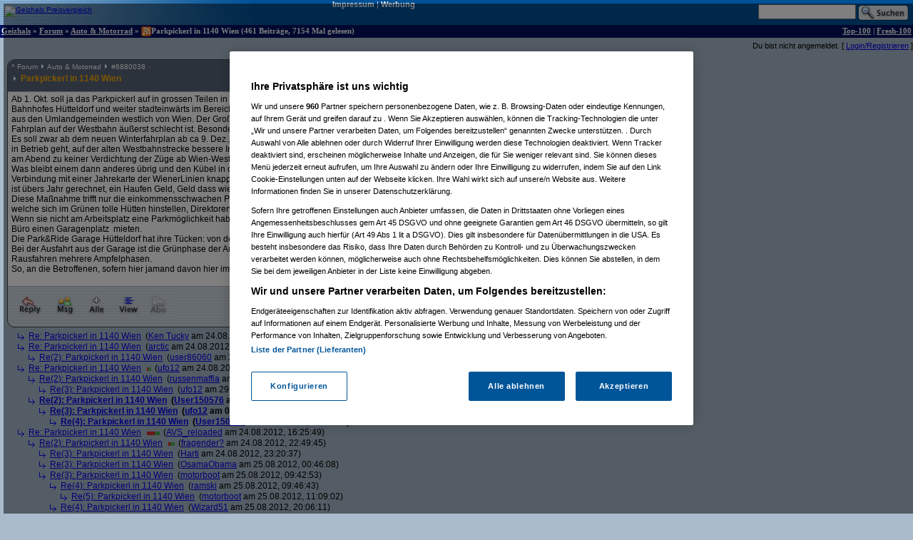

--- FILE ---
content_type: text/html;charset=utf-8
request_url: https://forum.geizhals.at/t802958,6882578.html
body_size: 20328
content:













	
	
	
	
	
	
	
	
	
	
	
	
	
	
	
	
	
	
	
	
	
	






<!DOCTYPE HTML>
<tr lang="de">
<head>
	<title>Re(13): Parkpickerl in 1140 Wien</title>
	<link rel="stylesheet" type="text/css" href="default.css">
	<link rel="shortcut icon" href="ghf.png">
    
<script type="text/javascript" src="https://cdn.cookielaw.org/consent/4bd9fbe5-fb20-41cb-a43a-b64d5857c408/OtAutoBlock.js" ></script><script src="https://cdn.cookielaw.org/scripttemplates/otSDKStub.js"  type="text/javascript" charset="UTF-8" data-domain-script="4bd9fbe5-fb20-41cb-a43a-b64d5857c408" ></script>
<script type="text/javascript">
        function OptanonWrapper() { }
</script>


	<script type='text/javascript'>
	var googletag = googletag || {};
	googletag.cmd = googletag.cmd || [];
	(function() {
	var gads = document.createElement('script');
	gads.async = true;
	gads.type = 'text/javascript';
	var useSSL = 'https:' == document.location.protocol;
	gads.src = (useSSL ? 'https:' : 'http:') +
	'//www.googletagservices.com/tag/js/gpt.js';
	var node = document.getElementsByTagName('script')[0];
	node.parentNode.insertBefore(gads, node);
	})();

    googletag.cmd.push(function() {
    googletag.pubads().collapseEmptyDivs(true);
    });
	</script>
	<script language="JavaScript">
		
		<!---
			function confirmRevive() {
				return confirm("Das letzte Posting in diesem Thread liegt mehr als ein Monat zurück. Bist du sicher, dass du antworten willst?");
			} // -->
		
function gh_addLoadEvent(func){var oldonload = window.onload;if (typeof window.onload != 'function') {window.onload=func;} else {window.onload=function(){oldonload();func();}}}
gh_addLoadEvent(function(){
if (!navigator.userAgent.match(/(iPod|iPhone|iPad)/))
{ var t=document.getElementById("quicknav");
if (t) t.style.display="block"; }
});
</script>
</head>
<td>
    <script type='text/javascript'>
    googletag.cmd.push(function() {
    googletag.defineSlot('/6514/www.geizhals.at/forum', [[160, 600], [300, 250], [300, 600]], 'div-gpt-ad-all').addService(googletag.pubads());
    googletag.pubads().enableSingleRequest();
    googletag.enableServices();
    });
    </script>
<a name="top"></a>

	
	
	
	
	
	





<!-- 1770124375826 -->

<link rel="canonical" href="https://forum.geizhals.at/t802958,6882578.html" />
<meta http-equiv="X-UA-Compatible" content="IE=edge">
<style id="antiClickjack">body{display:none !important;}</style> <script type="text/javascript"> if (self === top) { var antiClickjack = document.getElementById("antiClickjack"); antiClickjack.parentNode.removeChild(antiClickjack); } else { top.location = self.location; }</script>
<noscript>
<style>body{display:block !important;}</style>
</noscript>
<div id=gh_wrap><div id=gh_main>
<table border="0" cellpadding="0" cellspacing="0" width="100%">
<tr class="PageHeader"><td class="PageHeader"><table border="0" cellpadding="0" cellspacing="0" width="100%"><tr class="PageHeader">
	<td class="PageHeaderLeft">
		<a href="https://geizhals.at" target="_top"><img alt="Geizhals Preisvergleich" title="Zum Preisvergleich" border="0" height="41" src="//gzhls.at/b/brands/geizhals.svg" onerror="this.src='//gzhls.at/b/geizhals_logo_without_margin.png';this.onerror=null" class="logotop" width="140"/></a></td>
	<td class="PageHeaderCenter"><a class="PageHeaderLink" href="//unternehmen.geizhals.at/impressum/">Impressum</a> |
			<a class="PageHeaderLink" href="//unternehmen.geizhals.at/werbung/">Werbung</a>
			</td>
	<td class="PageHeaderRight"><table align="right" border="0" cellpadding="0" cellspacing="0">
		<tr><form action="search.jsp" method="GET" accept-charset="UTF-8"><td class="PageHeaderSearch">
			<input name="k" size="15" accesskey="q" />&nbsp;<input align="absmiddle" src="images/Search.gif" type="image"/>
			</td></form></tr></table></td></tr></table></td></tr>
<tr class="PageTitle"><td class="PageTitle"><table border="0" cellpadding="0" cellspacing="0" width="100%"><tr class="PageTitle">
	<td class="PageTitleLeft">
		<a class="PageTitle" href="https://geizhals.at">Geizhals</a>&nbsp;&#187;&nbsp;<a class="PageTitle" href="./">Forum</a>&nbsp;&#187;&nbsp;<a class="PageTitle" href="a54.html">Auto &amp; Motorrad</a>&nbsp;&#187;&nbsp;<a href="feed.jsp?id=802958" title="diesen Thread abonnieren (RSS)"><img align=absmiddle border=0 src=feed-icon-14x14.png width=14 height=14></a>Parkpickerl in 1140 Wien
	(461  Beitr&auml;ge, 7154 Mal gelesen)</td>
	<td class="PageTitleRight">
		<a class="PageTitle" href="top100.jsp">Top-100</a> |
		<a class="PageTitle" href="fresh100.jsp">Fresh-100</a>
	</td></tr></table></td></tr>
</table>








<html>
<head>
	<link rel="stylesheet" type="text/css" href="lstatus.css"/>
    
    
        
        
        
        
        
        
    
    
</head>
<body>
    
        
        
            <div style="display: flex; margin: 0;">
                <div class="ErrorWrapper s">
                    
                </div>
                <div class="s" style="align-self: flex-end;">
                    <input:form bean="login" method="post">
                        Du bist nicht angemeldet.
                        [
                            <a rel="nofollow" href="/login.jsp?from=%2ftopic.jsp%3fid%3d802958%26m%3d6882578">Login/Registrieren</a>
                        ]
                    </input:form>
                </div>
            </div>
        
    
</body>
</html>




<table width="100%">
<tr>
<td style="vertical-align: top;">

	
		
	<div class="Posting"><img src="images/blank.gif" align="left" alt="" width="5" height="1" vspace="1"><div class=openPosting style="margin-left: 5px">
			<a name="6880038">
			<table cellpadding="0" class="Posting StupidRoundedTable">
			<tr class="Header">
				<td class="HeaderLeft" width="377"><table class="HeaderLeft">
					<tr><td class="Navigation" colspan="2"><a class="Navigation" href="#top">^</a>&nbsp;<a class="Navigation" href="/">Forum</a>&nbsp;<img alt="" src="ng/threadpfeil.gif"/>&nbsp;<a class="Navigation" href="a54.html">Auto &amp; Motorrad</a>&nbsp;<img alt="" src="ng/threadpfeil.gif"/>&nbsp;#<a class="Navigation" href="t802958,6880038.html#6880038">6880038</a>


<div id="ratings_6880038" class="ratings_container">












</div>

</td></tr>
						<tr><td class="Arrow"><img alt="" src="ng/threadpfeil.gif"/></td>
							<td class="Subject">
								
									
									
								
								<a class="Header" href="t802958,6880038.html#6880038">
									
									
									<b>
										
										
									Parkpickerl in 1140 Wien</b>
									
									</a>
								</td></tr>
						
						
						</table></td>
				<td class="vline"><img alt="" width="1" src="images/blank.gif"/></td>
				<td class="HeaderRight" align="right" width="200">
				<div class="Author">
					
						
						
						
						
						<a class="Author" href="userinfo.jsp?id=234779">fragender?</a>

				</div>
				<div class="PostingDate">
					24.08.2012, 14:49:38
				</div>
				</td>
				</tr>
			
				<tr class="hline">
					<td class="hline" colspan="3"></td></tr>
				<tr class="Body">
					<td class="Body" colspan="3">
						
							
							
							
						







Ab 1. Okt. soll ja das Parkpickerl auf in grossen Teilen in 1140 Wien eingeführt. Die neuen Zonen im Bereich des Bahnhofes Hütteldorf und weiter stadteinwärts im Bereich der U4 richtet sich ja eindeutig gegen die Arbeitnehmer aus den Umlandgemeinden westlich von Wien. Der Großteil der Pendler ist auf das Auto angewiesen, da der Fahrplan auf der Westbahn äußerst schlecht ist. Besonders am Abend, wenns nach Hause geht, ist eine Frechheit. <br>Es soll zwar ab dem neuen Winterfahrplan ab ca 9. Dez., wenn auch die neue Hochleistungsstrecke nach St. Pölten in Betrieb geht, auf der alten Westbahnstrecke bessere Intervalle geben, zu mindest tagsüber, lt. Gerüchten soll es am Abend zu keiner Verdichtung der Züge ab Wien-West im Nahverkehr geben.<br>Was bleibt einem dann anderes übrig und den Kübel in der Park&Ride Garage in Hütteldorf abzustellen, kostet in Verbindung mit einer Jahrekarte der WienerLinien knapp unter € 500,-.<br>ist übers Jahr gerechnet, ein Haufen Geld, Geld dass wieder wo anders fehlt.<br>Diese Maßnahme trifft nur die einkommensschwachen Pendler, nicht aber die wohlhabenden Stadtflüchtlinge, welche sich im Grünen tolle Hütten hinstellen, Direktoren, Manager etc.<br>Wenn sie nicht am Arbeitsplatz eine Parkmöglichkeit haben, können die sich ohne weiteres in der Stadt nahe dem Büro einen Garagenplatz&nbsp;&nbsp;mieten.<br>Die Park&Ride Garage Hütteldorf hat ihre Tücken: von der Westeinfahrt kommend steht man endlos lange im Stau. Bei der Ausfahrt aus der Garage ist die Grünphase der Ampel äusserst kurz, und der Stosszeit braucht man beim Rausfahren mehrere Ampfelphasen.<br>So, an die Betroffenen, sofern hier jamand davon hier im Forum mitliest: was werdet Ihr ab dem 1. Okt. machen?<br/> <!-- SIG --> <br></style><!-- > --><!-- " --></form>


					</td>
					</tr>
				
				
			
			<tr class="hline">
				<td class="hline" colspan="5"></td></tr>
			<tr class="Toolbar"><td colspan="5" class="Toolbar"><table border="0" cellpadding="0" cellspacing="0" width="100%"><tr style="vertical-align: top">
				<td class="Toolbar"><table border="0" cellpadding="0" cellspacing="0"><tr>
					
						<td><a rel="nofollow" href="new.jsp?p=6880038&t=802958" onClick="return confirmRevive()"><img alt="Antworten" border="0" src="images/Toolbar/Reply.gif" title="Auf diesen Beitrag antworten" class=hovbtn /></a></td>
							
						
					
					
					<td><a rel="nofollow" href="/message.jsp?parentPosting=6880038"><img alt="PM" border="0" src="images/Toolbar/Message.gif" title="Persönliche Nachricht an den Autor" class=hovbtn></a></td>
					
						
						<td><a rel="nofollow" href="t802958,-1.html"><img alt="Alle" border="0" src="images/Toolbar/All.gif" title="Alle Beiträge anzeigen" class=hovbtn></a></td>
					
					
						<td><a rel="nofollow" href="t802958,6882578.html?sort=time#6880038"><img alt="Chronologisch" border="0" src="images/Toolbar/SortDate.gif" title="Beiträge nach zeitlicher Abfolge sortieren" class=hovbtn></a></td>
						
						
						
					
					
						
							
								
								
								<td><img alt="" src="images/Toolbar/SubscribeInactive.gif" title="abonnieren nicht möglich"></td>
							
						
						
					
						
					</tr></table></td>
					<td width="100%">&nbsp;</td>
				
					
					
						<td align="right" class="Toolbar"><table border="0" cellpadding="0" cellspacing="0"><tr>
							
								
								
								
							
							
								
								<td><img alt="Melden nicht möglich" src="images/Toolbar/NotifyInactive.gif" title="Melden nicht möglich"/></td>
								
							
							</tr></table></td></tr>
 				
				

				</table></td></tr></table></a></div></div>
		
		

	
		
		
		
<div class="Posting"><img src="images/blank.gif" alt="." width="20" height="1" vspace="1"><img align="absmiddle" alt="" src="ng/sibling.gif">&nbsp;

<a href="t802958,6880043.html#6880043">Re: Parkpickerl in 1140 Wien</a>



&nbsp;(<a href="/userinfo.jsp?id=331999">Ken Tucky</a> am 24.08.2012, 14:53:47)</div><!--posting-->

	
		
		
		
<div class="Posting"><img src="images/blank.gif" alt="." width="20" height="1" vspace="1"><img align="absmiddle" alt="" src="ng/sibling.gif">&nbsp;

<a href="t802958,6880047.html#6880047">Re: Parkpickerl in 1140 Wien</a>



&nbsp;(<a href="/userinfo.jsp?id=104903">arctic</a> am 24.08.2012, 14:55:56)</div><!--posting-->

	
		
		
		
<div class="Posting"><img src="images/blank.gif" alt=".." width="35" height="1" vspace="1"><img align="absmiddle" alt="" src="ng/sibling.gif">&nbsp;

<a href="t802958,6880059.html#6880059">Re(2): Parkpickerl in 1140 Wien</a>



&nbsp;(<a href="/userinfo.jsp?id=86060">user86060</a> am 24.08.2012, 15:17:57)</div><!--posting-->

	
		
		
		
<div class="Posting"><img src="images/blank.gif" alt="." width="20" height="1" vspace="1"><img align="absmiddle" alt="" src="ng/sibling.gif">&nbsp;

<a href="t802958,6880053.html#6880053">Re: Parkpickerl in 1140 Wien</a>



<div class="ratings_container_closed"><div class="rating_bar rating_bar--negative" style="width: 2px;"></div><div class="rating_bar rating_bar--positive" style="width: 4px;"></div></div>&nbsp;(<a href="/userinfo.jsp?id=13757">ufo12</a> am 24.08.2012, 15:04:09)</div><!--posting-->

	
		
		
		
<div class="Posting"><img src="images/blank.gif" alt=".." width="35" height="1" vspace="1"><img align="absmiddle" alt="" src="ng/sibling.gif">&nbsp;

<a href="t802958,6883693.html#6883693">Re(2): Parkpickerl in 1140 Wien</a>



&nbsp;(<a href="/userinfo.jsp?id=263542">russenmaffia</a> am 29.08.2012, 07:38:35)</div><!--posting-->

	
		
		
		
<div class="Posting"><img src="images/blank.gif" alt="..." width="50" height="1" vspace="1"><img align="absmiddle" alt="" src="ng/sibling.gif">&nbsp;

<a href="t802958,6883753.html#6883753">Re(3): Parkpickerl in 1140 Wien</a>



&nbsp;(<a href="/userinfo.jsp?id=13757">ufo12</a> am 29.08.2012, 09:20:55)</div><!--posting-->

	
		
		
		
<div class="Posting"><img src="images/blank.gif" alt=".." width="35" height="1" vspace="1"><b><img align="absmiddle" alt="" src="ng/sibling.gif">&nbsp;

<a href="t802958,6887000.html#6887000">Re(2): Parkpickerl in 1140 Wien</a>



&nbsp;(<a href="/userinfo.jsp?id=150576">User150576</a> am 02.09.2012, 18:26:22)</b></div><!--posting-->

	
		
		
		
<div class="Posting"><img src="images/blank.gif" alt="..." width="50" height="1" vspace="1"><b><img align="absmiddle" alt="" src="ng/sibling.gif">&nbsp;

<a href="t802958,6887247.html#6887247">Re(3): Parkpickerl in 1140 Wien</a>



&nbsp;(<a href="/userinfo.jsp?id=13757">ufo12</a> am 03.09.2012, 09:26:18)</b></div><!--posting-->

	
		
		
		
<div class="Posting"><img src="images/blank.gif" alt="...." width="65" height="1" vspace="1"><b><img align="absmiddle" alt="" src="ng/sibling.gif">&nbsp;

<a href="t802958,6887292.html#6887292">Re(4): Parkpickerl in 1140 Wien</a>



&nbsp;(<a href="/userinfo.jsp?id=150576">User150576</a> am 03.09.2012, 10:24:54)</b></div><!--posting-->

	
		
		
		
<div class="Posting"><img src="images/blank.gif" alt="." width="20" height="1" vspace="1"><img align="absmiddle" alt="" src="ng/sibling.gif">&nbsp;

<a href="t802958,6880103.html#6880103">Re: Parkpickerl in 1140 Wien</a>



<div class="ratings_container_closed"><div class="rating_bar rating_bar--negative" style="width: 11px;"></div><div class="rating_bar rating_bar--positive" style="width: 7px;"></div></div>&nbsp;(<a href="/userinfo.jsp?id=252626">AVS_reloaded</a> am 24.08.2012, 16:25:49)</div><!--posting-->

	
		
		
		
<div class="Posting"><img src="images/blank.gif" alt=".." width="35" height="1" vspace="1"><img align="absmiddle" alt="" src="ng/sibling.gif">&nbsp;

<a href="t802958,6880352.html#6880352">Re(2): Parkpickerl in 1140 Wien</a>



<div class="ratings_container_closed"><div class="rating_bar rating_bar--negative" style="width: 3px;"></div><div class="rating_bar rating_bar--positive" style="width: 6px;"></div></div>&nbsp;(<a href="/userinfo.jsp?id=234779">fragender?</a> am 24.08.2012, 22:49:45)</div><!--posting-->

	
		
		
		
<div class="Posting"><img src="images/blank.gif" alt="..." width="50" height="1" vspace="1"><img align="absmiddle" alt="" src="ng/sibling.gif">&nbsp;

<a href="t802958,6880364.html#6880364">Re(3): Parkpickerl in 1140 Wien</a>



&nbsp;(<a href="/userinfo.jsp?id=41">Harti</a> am 24.08.2012, 23:20:37)</div><!--posting-->

	
		
		
		
<div class="Posting"><img src="images/blank.gif" alt="..." width="50" height="1" vspace="1"><img align="absmiddle" alt="" src="ng/sibling.gif">&nbsp;

<a href="t802958,6880387.html#6880387">Re(3): Parkpickerl in 1140 Wien</a>



&nbsp;(<a href="/userinfo.jsp?id=215090">OsamaObama</a> am 25.08.2012, 00:46:08)</div><!--posting-->

	
		
		
		
<div class="Posting"><img src="images/blank.gif" alt="..." width="50" height="1" vspace="1"><img align="absmiddle" alt="" src="ng/sibling.gif">&nbsp;

<a href="t802958,6880448.html#6880448">Re(3): Parkpickerl in 1140 Wien</a>



&nbsp;(<a href="/userinfo.jsp?id=113056">motorboot</a> am 25.08.2012, 09:42:53)</div><!--posting-->

	
		
		
		
<div class="Posting"><img src="images/blank.gif" alt="...." width="65" height="1" vspace="1"><img align="absmiddle" alt="" src="ng/sibling.gif">&nbsp;

<a href="t802958,6880453.html#6880453">Re(4): Parkpickerl in 1140 Wien</a>



&nbsp;(<a href="/userinfo.jsp?id=257613">ramski</a> am 25.08.2012, 09:46:43)</div><!--posting-->

	
		
		
		
<div class="Posting"><img src="images/blank.gif" alt="....." width="80" height="1" vspace="1"><img align="absmiddle" alt="" src="ng/sibling.gif">&nbsp;

<a href="t802958,6880501.html#6880501">Re(5): Parkpickerl in 1140 Wien</a>



&nbsp;(<a href="/userinfo.jsp?id=113056">motorboot</a> am 25.08.2012, 11:09:02)</div><!--posting-->

	
		
		
		
<div class="Posting"><img src="images/blank.gif" alt="...." width="65" height="1" vspace="1"><img align="absmiddle" alt="" src="ng/sibling.gif">&nbsp;

<a href="t802958,6880809.html#6880809">Re(4): Parkpickerl in 1140 Wien</a>



&nbsp;(<a href="/userinfo.jsp?id=37589">Wizard51</a> am 25.08.2012, 20:06:11)</div><!--posting-->

	
		
		
		
<div class="Posting"><img src="images/blank.gif" alt="....." width="80" height="1" vspace="1"><img align="absmiddle" alt="" src="ng/sibling.gif">&nbsp;

<a href="t802958,6880813.html#6880813">Re(5): Parkpickerl in 1140 Wien</a>



&nbsp;(<a href="/userinfo.jsp?id=257613">ramski</a> am 25.08.2012, 20:08:12)</div><!--posting-->

	
		
		
		
<div class="Posting"><img src="images/blank.gif" alt="......" width="95" height="1" vspace="1"><img align="absmiddle" alt="" src="ng/sibling.gif">&nbsp;

<a href="t802958,6881003.html#6881003">Re(6): Parkpickerl in 1140 Wien</a>



&nbsp;(<a href="/userinfo.jsp?id=113056">motorboot</a> am 26.08.2012, 09:34:11)</div><!--posting-->

	
		
		
		
<div class="Posting"><img src="images/blank.gif" alt="......." width="110" height="1" vspace="1"><img align="absmiddle" alt="" src="ng/sibling.gif">&nbsp;

<a href="t802958,6881039.html#6881039">Re(7): Parkpickerl in 1140 Wien</a>



&nbsp;(<a href="/userinfo.jsp?id=257613">ramski</a> am 26.08.2012, 10:53:29)</div><!--posting-->

	
		
		
		
<div class="Posting"><img src="images/blank.gif" alt="........" width="125" height="1" vspace="1"><img align="absmiddle" alt="" src="ng/sibling.gif">&nbsp;

<a href="t802958,6881043.html#6881043">Re(8): Parkpickerl in 1140 Wien</a>



&nbsp;(<a href="/userinfo.jsp?id=113056">motorboot</a> am 26.08.2012, 10:59:10)</div><!--posting-->

	
		
		
		
<div class="Posting"><img src="images/blank.gif" alt="........." width="140" height="1" vspace="1"><img align="absmiddle" alt="" src="ng/sibling.gif">&nbsp;

<a href="t802958,6881189.html#6881189">Re(9): Parkpickerl in 1140 Wien</a>



&nbsp;(<a href="/userinfo.jsp?id=257613">ramski</a> am 26.08.2012, 14:09:38)</div><!--posting-->

	
		
		
		
<div class="Posting"><img src="images/blank.gif" alt=".........." width="155" height="1" vspace="1"><img align="absmiddle" alt="" src="ng/sibling.gif">&nbsp;

<a href="t802958,6881511.html#6881511">Re(10): Parkpickerl in 1140 Wien</a>



&nbsp;(<a href="/userinfo.jsp?id=113056">motorboot</a> am 26.08.2012, 18:11:13)</div><!--posting-->

	
		
		
		
<div class="Posting"><img src="images/blank.gif" alt="..........." width="170" height="1" vspace="1"><img align="absmiddle" alt="" src="ng/sibling.gif">&nbsp;

<a href="t802958,6881530.html#6881530">Re(11): Parkpickerl in 1140 Wien</a>



&nbsp;(<a href="/userinfo.jsp?id=257613">ramski</a> am 26.08.2012, 18:38:09)</div><!--posting-->

	
		
		
		
<div class="Posting"><img src="images/blank.gif" alt="............" width="185" height="1" vspace="1"><img align="absmiddle" alt="" src="ng/sibling.gif">&nbsp;

<a href="t802958,6881537.html#6881537">Re(12): Parkpickerl in 1140 Wien</a>



&nbsp;(<a href="/userinfo.jsp?id=113056">motorboot</a> am 26.08.2012, 18:58:27)</div><!--posting-->

	
		
		
		
<div class="Posting"><img src="images/blank.gif" alt="............." width="200" height="1" vspace="1"><img align="absmiddle" alt="" src="ng/sibling.gif">&nbsp;

<a href="t802958,6881542.html#6881542">Re(13): Parkpickerl in 1140 Wien</a>



&nbsp;(<a href="/userinfo.jsp?id=257613">ramski</a> am 26.08.2012, 19:04:34)</div><!--posting-->

	
		
		
		<!-- edited posting skipped: 6881544 -->
		
		

	
		
		
		
<div class="Posting"><img src="images/blank.gif" alt=".............." width="215" height="1" vspace="1"><img align="absmiddle" alt="" src="ng/sibling.gif">&nbsp;

<a href="t802958,6881546.html#6881546">Re(14): Parkpickerl in 1140 Wien</a>



&nbsp;(<a href="/userinfo.jsp?id=113056">motorboot</a> am 26.08.2012, 19:07:12)</div><!--posting-->

	
		
		
		
<div class="Posting"><img src="images/blank.gif" alt="..............." width="230" height="1" vspace="1"><img align="absmiddle" alt="" src="ng/sibling.gif">&nbsp;

<a href="t802958,6881551.html#6881551">Re(15): Parkpickerl in 1140 Wien</a>



&nbsp;(<a href="/userinfo.jsp?id=257613">ramski</a> am 26.08.2012, 19:17:15)</div><!--posting-->

	
		
		
		
<div class="Posting"><img src="images/blank.gif" alt="................" width="245" height="1" vspace="1"><img align="absmiddle" alt="" src="ng/sibling.gif">&nbsp;

<a href="t802958,6881552.html#6881552">Re(16): Parkpickerl in 1140 Wien</a>



&nbsp;(<a href="/userinfo.jsp?id=113056">motorboot</a> am 26.08.2012, 19:19:48)</div><!--posting-->

	
		
		
		
<div class="Posting"><img src="images/blank.gif" alt="................." width="260" height="1" vspace="1"><img align="absmiddle" alt="" src="ng/sibling.gif">&nbsp;

<a href="t802958,6881555.html#6881555">Re(17): Parkpickerl in 1140 Wien</a>



&nbsp;(<a href="/userinfo.jsp?id=257613">ramski</a> am 26.08.2012, 19:23:07)</div><!--posting-->

	
		
		
		
<div class="Posting"><img src="images/blank.gif" alt="....." width="80" height="1" vspace="1"><img align="absmiddle" alt="" src="ng/sibling.gif">&nbsp;

<a href="t802958,6881002.html#6881002">Re(5): Parkpickerl in 1140 Wien</a>



&nbsp;(<a href="/userinfo.jsp?id=113056">motorboot</a> am 26.08.2012, 09:33:30)</div><!--posting-->

	
		
		
		
<div class="Posting"><img src="images/blank.gif" alt="......" width="95" height="1" vspace="1"><img align="absmiddle" alt="" src="ng/sibling.gif">&nbsp;

<a href="t802958,6881139.html#6881139">Re(6): Parkpickerl in 1140 Wien</a>



&nbsp;(<a href="/userinfo.jsp?id=37589">Wizard51</a> am 26.08.2012, 13:22:21)</div><!--posting-->

	
		
		
		
<div class="Posting"><img src="images/blank.gif" alt="......." width="110" height="1" vspace="1"><img align="absmiddle" alt="" src="ng/sibling.gif">&nbsp;

<a href="t802958,6881509.html#6881509">Re(7): Parkpickerl in 1140 Wien</a>



&nbsp;(<a href="/userinfo.jsp?id=113056">motorboot</a> am 26.08.2012, 18:08:47)</div><!--posting-->

	
		
		
		
<div class="Posting"><img src="images/blank.gif" alt="........" width="125" height="1" vspace="1"><img align="absmiddle" alt="" src="ng/sibling.gif">&nbsp;

<a href="t802958,6881628.html#6881628">Re(8): Parkpickerl in 1140 Wien</a>



&nbsp;(<a href="/userinfo.jsp?id=37589">Wizard51</a> am 26.08.2012, 20:15:52)</div><!--posting-->

	
		
		
		
<div class="Posting"><img src="images/blank.gif" alt="........." width="140" height="1" vspace="1"><img align="absmiddle" alt="" src="ng/sibling.gif">&nbsp;

<a href="t802958,6881686.html#6881686">Re(9): Parkpickerl in 1140 Wien</a>



&nbsp;(<a href="/userinfo.jsp?id=113056">motorboot</a> am 26.08.2012, 21:14:38)</div><!--posting-->

	
		
		
		
<div class="Posting"><img src="images/blank.gif" alt=".........." width="155" height="1" vspace="1"><img align="absmiddle" alt="" src="ng/sibling.gif">&nbsp;

<a href="t802958,6881764.html#6881764">Re(10): Parkpickerl in 1140 Wien</a>



&nbsp;(<a href="/userinfo.jsp?id=37589">Wizard51</a> am 26.08.2012, 22:25:36)</div><!--posting-->

	
		
		
		
<div class="Posting"><img src="images/blank.gif" alt="..........." width="170" height="1" vspace="1"><img align="absmiddle" alt="" src="ng/sibling.gif">&nbsp;

<a href="t802958,6881854.html#6881854">Re(11): Parkpickerl in 1140 Wien</a>



&nbsp;(<a href="/userinfo.jsp?id=113056">motorboot</a> am 27.08.2012, 07:39:14)</div><!--posting-->

	
		
		
		
<div class="Posting"><img src="images/blank.gif" alt="............" width="185" height="1" vspace="1"><img align="absmiddle" alt="" src="ng/sibling.gif">&nbsp;

<a href="t802958,6881965.html#6881965">Re(12): Parkpickerl in 1140 Wien</a>



&nbsp;(<a href="/userinfo.jsp?id=37589">Wizard51</a> am 27.08.2012, 10:46:03)</div><!--posting-->

	
		
		
		
<div class="Posting"><img src="images/blank.gif" alt="............." width="200" height="1" vspace="1"><img align="absmiddle" alt="" src="ng/sibling.gif">&nbsp;

<a href="t802958,6882012.html#6882012">Re(13): Parkpickerl in 1140 Wien</a>



&nbsp;(<a href="/userinfo.jsp?id=113056">motorboot</a> am 27.08.2012, 11:13:40)</div><!--posting-->

	
		
		
		
<div class="Posting"><img src="images/blank.gif" alt="..." width="50" height="1" vspace="1"><img align="absmiddle" alt="" src="ng/sibling.gif">&nbsp;

<a href="t802958,6880563.html#6880563">Re(3): Parkpickerl in 1140 Wien</a>



<div class="ratings_container_closed"><div class="rating_bar rating_bar--negative" style="width: 4px;"></div><div class="rating_bar rating_bar--positive" style="width: 4px;"></div></div>&nbsp;(<a href="/userinfo.jsp?id=252626">AVS_reloaded</a> am 25.08.2012, 13:19:38)</div><!--posting-->

	
		
		
		
<div class="Posting"><img src="images/blank.gif" alt="...." width="65" height="1" vspace="1"><img align="absmiddle" alt="" src="ng/sibling.gif">&nbsp;

<a href="t802958,6880570.html#6880570">Re(4): Parkpickerl in 1140 Wien</a>



&nbsp;(<a href="/userinfo.jsp?id=113056">motorboot</a> am 25.08.2012, 13:33:08)</div><!--posting-->

	
		
		
		
<div class="Posting"><img src="images/blank.gif" alt="....." width="80" height="1" vspace="1"><img align="absmiddle" alt="" src="ng/sibling.gif">&nbsp;

<a href="t802958,6880653.html#6880653">Re(5): Parkpickerl in 1140 Wien</a>



<div class="ratings_container_closed"><div class="rating_bar rating_bar--negative" style="width: 2px;"></div></div>&nbsp;(<a href="/userinfo.jsp?id=252626">AVS_reloaded</a> am 25.08.2012, 15:46:13)</div><!--posting-->

	
		
		
		
<div class="Posting"><img src="images/blank.gif" alt="......" width="95" height="1" vspace="1"><img align="absmiddle" alt="" src="ng/sibling.gif">&nbsp;

<a href="t802958,6880658.html#6880658">Re(6): Parkpickerl in 1140 Wien</a>



&nbsp;(<a href="/userinfo.jsp?id=113056">motorboot</a> am 25.08.2012, 15:49:23)</div><!--posting-->

	
		
		
		
<div class="Posting"><img src="images/blank.gif" alt="......." width="110" height="1" vspace="1"><img align="absmiddle" alt="" src="ng/sibling.gif">&nbsp;

<a href="t802958,6880674.html#6880674">Re(7): Parkpickerl in 1140 Wien</a>



<div class="ratings_container_closed"><div class="rating_bar rating_bar--negative" style="width: 2px;"></div></div>&nbsp;(<a href="/userinfo.jsp?id=252626">AVS_reloaded</a> am 25.08.2012, 16:14:16)</div><!--posting-->

	
		
		
		
<div class="Posting"><img src="images/blank.gif" alt="........" width="125" height="1" vspace="1"><img align="absmiddle" alt="" src="ng/sibling.gif">&nbsp;

<a href="t802958,6880685.html#6880685">Re(8): Parkpickerl in 1140 Wien</a>



&nbsp;(<a href="/userinfo.jsp?id=113056">motorboot</a> am 25.08.2012, 16:19:19)</div><!--posting-->

	
		
		
		
<div class="Posting"><img src="images/blank.gif" alt="...." width="65" height="1" vspace="1"><img align="absmiddle" alt="" src="ng/sibling.gif">&nbsp;

<a href="t802958,6880714.html#6880714">Re(4): Parkpickerl in 1140 Wien</a>



&nbsp;(<a href="/userinfo.jsp?id=349252">lsr2</a> am 25.08.2012, 16:50:53)</div><!--posting-->

	
		
		
		
<div class="Posting"><img src="images/blank.gif" alt=".." width="35" height="1" vspace="1"><img align="absmiddle" alt="" src="ng/sibling.gif">&nbsp;

<a href="t802958,6880538.html#6880538">Re(2): Parkpickerl in 1140 Wien</a>



<div class="ratings_container_closed"><div class="rating_bar rating_bar--positive" style="width: 7px;"></div></div>&nbsp;(<a href="/userinfo.jsp?id=230743">asmd</a> am 25.08.2012, 12:21:26)</div><!--posting-->

	
		
		
		<!-- edited posting skipped: 6880541 -->
		
		

	
		
		
		
<div class="Posting"><img src="images/blank.gif" alt="..." width="50" height="1" vspace="1"><img align="absmiddle" alt="" src="ng/sibling.gif">&nbsp;

<a href="t802958,6880544.html#6880544">Re(3): Parkpickerl in 1140 Wien</a>



&nbsp;(<a href="/userinfo.jsp?id=113056">motorboot</a> am 25.08.2012, 12:27:47)</div><!--posting-->

	
		
		
		
<div class="Posting"><img src="images/blank.gif" alt="...." width="65" height="1" vspace="1"><img align="absmiddle" alt="" src="ng/sibling.gif">&nbsp;

<a href="t802958,6880568.html#6880568">Re(4): Parkpickerl in 1140 Wien</a>



&nbsp;(<a href="/userinfo.jsp?id=230743">asmd</a> am 25.08.2012, 13:29:21)</div><!--posting-->

	
		
		
		
<div class="Posting"><img src="images/blank.gif" alt="....." width="80" height="1" vspace="1"><img align="absmiddle" alt="" src="ng/sibling.gif">&nbsp;

<a href="t802958,6880576.html#6880576">Re(5): Parkpickerl in 1140 Wien</a>



&nbsp;(<a href="/userinfo.jsp?id=113056">motorboot</a> am 25.08.2012, 13:45:23)</div><!--posting-->

	
		
		
		
<div class="Posting"><img src="images/blank.gif" alt="......" width="95" height="1" vspace="1"><img align="absmiddle" alt="" src="ng/sibling.gif">&nbsp;

<a href="t802958,6880801.html#6880801">Re(6): Parkpickerl in 1140 Wien</a>



&nbsp;(<a href="/userinfo.jsp?id=230743">asmd</a> am 25.08.2012, 19:51:08)</div><!--posting-->

	
		
		
		
<div class="Posting"><img src="images/blank.gif" alt="......." width="110" height="1" vspace="1"><img align="absmiddle" alt="" src="ng/sibling.gif">&nbsp;

<a href="t802958,6881001.html#6881001">Re(7): Parkpickerl in 1140 Wien</a>



&nbsp;(<a href="/userinfo.jsp?id=113056">motorboot</a> am 26.08.2012, 09:31:55)</div><!--posting-->

	
		
		
		
<div class="Posting"><img src="images/blank.gif" alt="..." width="50" height="1" vspace="1"><img align="absmiddle" alt="" src="ng/sibling.gif">&nbsp;

<a href="t802958,6880562.html#6880562">Re(3): Parkpickerl in 1140 Wien</a>



<div class="ratings_container_closed"><div class="rating_bar rating_bar--negative" style="width: 4px;"></div><div class="rating_bar rating_bar--positive" style="width: 2px;"></div></div>&nbsp;(<a href="/userinfo.jsp?id=252626">AVS_reloaded</a> am 25.08.2012, 13:15:28)</div><!--posting-->

	
		
		
		
<div class="Posting"><img src="images/blank.gif" alt="...." width="65" height="1" vspace="1"><img align="absmiddle" alt="" src="ng/sibling.gif">&nbsp;

<a href="t802958,6880567.html#6880567">Re(4): Parkpickerl in 1140 Wien</a>



<div class="ratings_container_closed"><div class="rating_bar rating_bar--positive" style="width: 2px;"></div></div>&nbsp;(<a href="/userinfo.jsp?id=230743">asmd</a> am 25.08.2012, 13:28:15)</div><!--posting-->

	
		
		
		
<div class="Posting"><img src="images/blank.gif" alt="....." width="80" height="1" vspace="1"><img align="absmiddle" alt="" src="ng/sibling.gif">&nbsp;

<a href="t802958,6880578.html#6880578">Re(5): Parkpickerl in 1140 Wien</a>



&nbsp;(<a href="/userinfo.jsp?id=113056">motorboot</a> am 25.08.2012, 13:50:31)</div><!--posting-->

	
		
		
		
<div class="Posting"><img src="images/blank.gif" alt="....." width="80" height="1" vspace="1"><img align="absmiddle" alt="" src="ng/sibling.gif">&nbsp;

<a href="t802958,6880647.html#6880647">Re(5): Parkpickerl in 1140 Wien</a>



<div class="ratings_container_closed"><div class="rating_bar rating_bar--negative" style="width: 2px;"></div></div>&nbsp;(<a href="/userinfo.jsp?id=252626">AVS_reloaded</a> am 25.08.2012, 15:42:34)</div><!--posting-->

	
		
		
		
<div class="Posting"><img src="images/blank.gif" alt="......" width="95" height="1" vspace="1"><img align="absmiddle" alt="" src="ng/sibling.gif">&nbsp;

<a href="t802958,6880650.html#6880650">Re(6): Parkpickerl in 1140 Wien</a>



&nbsp;(<a href="/userinfo.jsp?id=331999">Ken Tucky</a> am 25.08.2012, 15:44:37)</div><!--posting-->

	
		
		
		
<div class="Posting"><img src="images/blank.gif" alt="......" width="95" height="1" vspace="1"><img align="absmiddle" alt="" src="ng/sibling.gif">&nbsp;

<a href="t802958,6880652.html#6880652">Re(6): Parkpickerl in 1140 Wien</a>



&nbsp;(<a href="/userinfo.jsp?id=113056">motorboot</a> am 25.08.2012, 15:45:30)</div><!--posting-->

	
		
		
		
<div class="Posting"><img src="images/blank.gif" alt="......." width="110" height="1" vspace="1"><img align="absmiddle" alt="" src="ng/sibling.gif">&nbsp;

<a href="t802958,6880673.html#6880673">Re(7): Parkpickerl in 1140 Wien</a>



<div class="ratings_container_closed"><div class="rating_bar rating_bar--negative" style="width: 2px;"></div></div>&nbsp;(<a href="/userinfo.jsp?id=252626">AVS_reloaded</a> am 25.08.2012, 16:13:34)</div><!--posting-->

	
		
		
		
<div class="Posting"><img src="images/blank.gif" alt="........" width="125" height="1" vspace="1"><img align="absmiddle" alt="" src="ng/sibling.gif">&nbsp;

<a href="t802958,6880680.html#6880680">Re(8): Parkpickerl in 1140 Wien</a>



&nbsp;(<a href="/userinfo.jsp?id=113056">motorboot</a> am 25.08.2012, 16:17:33)</div><!--posting-->

	
		
		
		
<div class="Posting"><img src="images/blank.gif" alt="......" width="95" height="1" vspace="1"><img align="absmiddle" alt="" src="ng/sibling.gif">&nbsp;

<a href="t802958,6880803.html#6880803">Re(6): Parkpickerl in 1140 Wien</a>



&nbsp;(<a href="/userinfo.jsp?id=230743">asmd</a> am 25.08.2012, 19:53:53)</div><!--posting-->

	
		
		
		
<div class="Posting"><img src="images/blank.gif" alt="...." width="65" height="1" vspace="1"><img align="absmiddle" alt="" src="ng/sibling.gif">&nbsp;

<a href="t802958,6880604.html#6880604">Re(4): Parkpickerl in 1140 Wien</a>



&nbsp;(<a href="/userinfo.jsp?id=113056">motorboot</a> am 25.08.2012, 13:34:57)</div><!--posting-->

	
		
		
		
<div class="Posting"><img src="images/blank.gif" alt="....." width="80" height="1" vspace="1"><img align="absmiddle" alt="" src="ng/sibling.gif">&nbsp;

<a href="t802958,6880649.html#6880649">Re(5): Parkpickerl in 1140 Wien</a>



<div class="ratings_container_closed"><div class="rating_bar rating_bar--negative" style="width: 2px;"></div></div>&nbsp;(<a href="/userinfo.jsp?id=252626">AVS_reloaded</a> am 25.08.2012, 15:44:07)</div><!--posting-->

	
		
		
		
<div class="Posting"><img src="images/blank.gif" alt="......" width="95" height="1" vspace="1"><img align="absmiddle" alt="" src="ng/sibling.gif">&nbsp;

<a href="t802958,6880654.html#6880654">Re(6): Parkpickerl in 1140 Wien</a>



&nbsp;(<a href="/userinfo.jsp?id=113056">motorboot</a> am 25.08.2012, 15:46:24)</div><!--posting-->

	
		
		
		<!-- edited posting skipped: 6880571 -->
		
		

	
		
		
		
<div class="Posting"><img src="images/blank.gif" alt="..." width="50" height="1" vspace="1"><img align="absmiddle" alt="" src="ng/sibling.gif">&nbsp;

<a href="t802958,6882289.html#6882289">Re(3): Parkpickerl in 1140 Wien</a>



&nbsp;(<a href="/userinfo.jsp?id=55248">Paulas_Papa</a> am 27.08.2012, 16:00:16)</div><!--posting-->

	
		
		
		
<div class="Posting"><img src="images/blank.gif" alt="...." width="65" height="1" vspace="1"><img align="absmiddle" alt="" src="ng/sibling.gif">&nbsp;

<a href="t802958,6882405.html#6882405">Re(4): Parkpickerl in 1140 Wien</a>



&nbsp;(<a href="/userinfo.jsp?id=230743">asmd</a> am 27.08.2012, 17:57:43)</div><!--posting-->

	
		
		
		
<div class="Posting"><img src="images/blank.gif" alt="...." width="65" height="1" vspace="1"><img align="absmiddle" alt="" src="ng/sibling.gif">&nbsp;

<a href="t802958,6882445.html#6882445">Re(4): Parkpickerl in 1140 Wien</a>



&nbsp;(<a href="/userinfo.jsp?id=113056">motorboot</a> am 27.08.2012, 18:42:51)</div><!--posting-->

	
		
		
		
<div class="Posting"><img src="images/blank.gif" alt="....." width="80" height="1" vspace="1"><img align="absmiddle" alt="" src="ng/sibling.gif">&nbsp;

<a href="t802958,6882469.html#6882469">Re(5): Parkpickerl in 1140 Wien</a>



&nbsp;(<a href="/userinfo.jsp?id=55248">Paulas_Papa</a> am 27.08.2012, 19:25:30)</div><!--posting-->

	
		
		
		
<div class="Posting"><img src="images/blank.gif" alt="......" width="95" height="1" vspace="1"><img align="absmiddle" alt="" src="ng/sibling.gif">&nbsp;

<a href="t802958,6882788.html#6882788">Re(6): Parkpickerl in 1140 Wien</a>



&nbsp;(<a href="/userinfo.jsp?id=113056">motorboot</a> am 28.08.2012, 10:03:44)</div><!--posting-->

	
		
		
		
<div class="Posting"><img src="images/blank.gif" alt="......." width="110" height="1" vspace="1"><img align="absmiddle" alt="" src="ng/sibling.gif">&nbsp;

<a href="t802958,6882854.html#6882854">Re(7): Parkpickerl in 1140 Wien</a>



&nbsp;(<a href="/userinfo.jsp?id=55248">Paulas_Papa</a> am 28.08.2012, 10:46:02)</div><!--posting-->

	
		
		
		
<div class="Posting"><img src="images/blank.gif" alt="........" width="125" height="1" vspace="1"><img align="absmiddle" alt="" src="ng/sibling.gif">&nbsp;

<a href="t802958,6882890.html#6882890">Re(8): Parkpickerl in 1140 Wien</a>



&nbsp;(<a href="/userinfo.jsp?id=113056">motorboot</a> am 28.08.2012, 11:24:26)</div><!--posting-->

	
		
		
		
<div class="Posting"><img src="images/blank.gif" alt="........." width="140" height="1" vspace="1"><img align="absmiddle" alt="" src="ng/sibling.gif">&nbsp;

<a href="t802958,6882993.html#6882993">Re(9): Parkpickerl in 1140 Wien</a>



&nbsp;(<a href="/userinfo.jsp?id=55248">Paulas_Papa</a> am 28.08.2012, 12:35:08)</div><!--posting-->

	
		
		
		
<div class="Posting"><img src="images/blank.gif" alt=".........." width="155" height="1" vspace="1"><img align="absmiddle" alt="" src="ng/sibling.gif">&nbsp;

<a href="t802958,6883002.html#6883002">Re(10): Parkpickerl in 1140 Wien</a>



&nbsp;(<a href="/userinfo.jsp?id=113056">motorboot</a> am 28.08.2012, 12:40:53)</div><!--posting-->

	
		
		
		
<div class="Posting"><img src="images/blank.gif" alt="..........." width="170" height="1" vspace="1"><img align="absmiddle" alt="" src="ng/sibling.gif">&nbsp;

<a href="t802958,6883005.html#6883005">Re(11): Parkpickerl in 1140 Wien</a>



&nbsp;(<a href="/userinfo.jsp?id=55248">Paulas_Papa</a> am 28.08.2012, 12:44:36)</div><!--posting-->

	
		
		
		
<div class="Posting"><img src="images/blank.gif" alt="............" width="185" height="1" vspace="1"><img align="absmiddle" alt="" src="ng/sibling.gif">&nbsp;

<a href="t802958,6883014.html#6883014">Re(12): Parkpickerl in 1140 Wien</a>



&nbsp;(<a href="/userinfo.jsp?id=113056">motorboot</a> am 28.08.2012, 12:53:36)</div><!--posting-->

	
		
		
		
<div class="Posting"><img src="images/blank.gif" alt="............." width="200" height="1" vspace="1"><img align="absmiddle" alt="" src="ng/sibling.gif">&nbsp;

<a href="t802958,6883028.html#6883028">Re(13): Parkpickerl in 1140 Wien</a>



&nbsp;(<a href="/userinfo.jsp?id=55248">Paulas_Papa</a> am 28.08.2012, 13:02:20)</div><!--posting-->

	
		
		
		
<div class="Posting"><img src="images/blank.gif" alt=".............." width="215" height="1" vspace="1"><img align="absmiddle" alt="" src="ng/sibling.gif">&nbsp;

<a href="t802958,6883035.html#6883035">Re(14): Parkpickerl in 1140 Wien</a>



&nbsp;(<a href="/userinfo.jsp?id=113056">motorboot</a> am 28.08.2012, 13:08:48)</div><!--posting-->

	
		
		
		
<div class="Posting"><img src="images/blank.gif" alt="..............." width="230" height="1" vspace="1"><img align="absmiddle" alt="" src="ng/sibling.gif">&nbsp;

<a href="t802958,6883041.html#6883041">Re(15): Parkpickerl in 1140 Wien</a>



&nbsp;(<a href="/userinfo.jsp?id=55248">Paulas_Papa</a> am 28.08.2012, 13:13:56)</div><!--posting-->

	
		
		
		
<div class="Posting"><img src="images/blank.gif" alt="................" width="245" height="1" vspace="1"><img align="absmiddle" alt="" src="ng/sibling.gif">&nbsp;

<a href="t802958,6883058.html#6883058">Re(16): Parkpickerl in 1140 Wien</a>



&nbsp;(<a href="/userinfo.jsp?id=113056">motorboot</a> am 28.08.2012, 13:33:48)</div><!--posting-->

	
		
		
		
<div class="Posting"><img src="images/blank.gif" alt="..........." width="170" height="1" vspace="1"><img align="absmiddle" alt="" src="ng/sibling.gif">&nbsp;

<a href="t802958,6883025.html#6883025">Re(11): Parkpickerl in 1140 Wien</a>



&nbsp;(<a href="/userinfo.jsp?id=55248">Paulas_Papa</a> am 28.08.2012, 13:01:11)</div><!--posting-->

	
		
		
		
<div class="Posting"><img src="images/blank.gif" alt="............" width="185" height="1" vspace="1"><img align="absmiddle" alt="" src="ng/sibling.gif">&nbsp;

<a href="t802958,6883030.html#6883030">Re(12): Parkpickerl in 1140 Wien</a>



&nbsp;(<a href="/userinfo.jsp?id=113056">motorboot</a> am 28.08.2012, 13:03:28)</div><!--posting-->

	
		
		
		
<div class="Posting"><img src="images/blank.gif" alt="..." width="50" height="1" vspace="1"><img align="absmiddle" alt="" src="ng/sibling.gif">&nbsp;

<a href="t802958,6882896.html#6882896">Re(3): Parkpickerl in 1140 Wien</a>



&nbsp;(<a href="/userinfo.jsp?id=257613">ramski</a> am 28.08.2012, 11:30:12)</div><!--posting-->

	
		
		
		
<div class="Posting"><img src="images/blank.gif" alt="...." width="65" height="1" vspace="1"><img align="absmiddle" alt="" src="ng/sibling.gif">&nbsp;

<a href="t802958,6882946.html#6882946">Re(4): Parkpickerl in 1140 Wien</a>



&nbsp;(<a href="/userinfo.jsp?id=230743">asmd</a> am 28.08.2012, 12:06:36)</div><!--posting-->

	
		
		
		
<div class="Posting"><img src="images/blank.gif" alt="....." width="80" height="1" vspace="1"><img align="absmiddle" alt="" src="ng/sibling.gif">&nbsp;

<a href="t802958,6882957.html#6882957">Re(5): Parkpickerl in 1140 Wien</a>



&nbsp;(<a href="/userinfo.jsp?id=257613">ramski</a> am 28.08.2012, 12:14:59)</div><!--posting-->

	
		
		
		
<div class="Posting"><img src="images/blank.gif" alt="." width="20" height="1" vspace="1"><img align="absmiddle" alt="" src="ng/sibling.gif">&nbsp;

<a href="t802958,6880354.html#6880354">Re: Parkpickerl in 1140 Wien</a>



&nbsp;(<a href="/userinfo.jsp?id=99766">F100</a> am 24.08.2012, 22:54:29)</div><!--posting-->

	
		
		
		
<div class="Posting"><img src="images/blank.gif" alt="." width="20" height="1" vspace="1"><img align="absmiddle" alt="" src="ng/sibling.gif">&nbsp;

<a href="t802958,6880443.html#6880443">Re: Parkpickerl in 1140 Wien</a>



&nbsp;(<a href="/userinfo.jsp?id=113056">motorboot</a> am 25.08.2012, 09:34:07)</div><!--posting-->

	
		
		
		
<div class="Posting"><img src="images/blank.gif" alt="." width="20" height="1" vspace="1"><img align="absmiddle" alt="" src="ng/sibling.gif">&nbsp;

<a href="t802958,6880456.html#6880456">Re: Parkpickerl in 1140 Wien</a>



&nbsp;(<a href="/userinfo.jsp?id=257613">ramski</a> am 25.08.2012, 09:48:54)</div><!--posting-->

	
		
		
		
<div class="Posting"><img src="images/blank.gif" alt=".." width="35" height="1" vspace="1"><img align="absmiddle" alt="" src="ng/sibling.gif">&nbsp;

<a href="t802958,6880502.html#6880502">Re(2): Parkpickerl in 1140 Wien</a>



&nbsp;(<a href="/userinfo.jsp?id=113056">motorboot</a> am 25.08.2012, 11:09:53)</div><!--posting-->

	
		
		
		
<div class="Posting"><img src="images/blank.gif" alt="..." width="50" height="1" vspace="1"><img align="absmiddle" alt="" src="ng/sibling.gif">&nbsp;

<a href="t802958,6880735.html#6880735">Re(3): Parkpickerl in 1140 Wien</a>



&nbsp;(<a href="/userinfo.jsp?id=257613">ramski</a> am 25.08.2012, 17:11:09)</div><!--posting-->

	
		
		
		
<div class="Posting"><img src="images/blank.gif" alt="...." width="65" height="1" vspace="1"><img align="absmiddle" alt="" src="ng/sibling.gif">&nbsp;

<a href="t802958,6880755.html#6880755">Re(4): Parkpickerl in 1140 Wien</a>



&nbsp;(<a href="/userinfo.jsp?id=113056">motorboot</a> am 25.08.2012, 18:01:19)</div><!--posting-->

	
		
		
		
<div class="Posting"><img src="images/blank.gif" alt="." width="20" height="1" vspace="1"><img align="absmiddle" alt="" src="ng/sibling.gif">&nbsp;

<a href="t802958,6880533.html#6880533">Re: Parkpickerl in 1140 Wien</a>



<div class="ratings_container_closed"><div class="rating_bar rating_bar--positive" style="width: 2px;"></div></div>&nbsp;(<a href="/userinfo.jsp?id=128979">nerve</a> am 25.08.2012, 12:08:31)</div><!--posting-->

	
		
		
		
<div class="Posting"><img src="images/blank.gif" alt=".." width="35" height="1" vspace="1"><img align="absmiddle" alt="" src="ng/sibling.gif">&nbsp;

<a href="t802958,6880537.html#6880537">Re(2): Parkpickerl in 1140 Wien</a>



<div class="ratings_container_closed"><div class="rating_bar rating_bar--negative" style="width: 2px;"></div><div class="rating_bar rating_bar--positive" style="width: 2px;"></div></div>&nbsp;(<a href="/userinfo.jsp?id=113056">motorboot</a> am 25.08.2012, 12:17:53)</div><!--posting-->

	
		
		
		
<div class="Posting"><img src="images/blank.gif" alt="..." width="50" height="1" vspace="1"><img align="absmiddle" alt="" src="ng/sibling.gif">&nbsp;

<a href="t802958,6880696.html#6880696">Re(3): Parkpickerl in 1140 Wien</a>



&nbsp;(<a href="/userinfo.jsp?id=128979">nerve</a> am 25.08.2012, 16:33:50)</div><!--posting-->

	
		
		
		
<div class="Posting"><img src="images/blank.gif" alt="...." width="65" height="1" vspace="1"><img align="absmiddle" alt="" src="ng/sibling.gif">&nbsp;

<a href="t802958,6880699.html#6880699">Re(4): Parkpickerl in 1140 Wien</a>



&nbsp;(<a href="/userinfo.jsp?id=331999">Ken Tucky</a> am 25.08.2012, 16:36:38)</div><!--posting-->

	
		
		
		
<div class="Posting"><img src="images/blank.gif" alt="....." width="80" height="1" vspace="1"><img align="absmiddle" alt="" src="ng/sibling.gif">&nbsp;

<a href="t802958,6880706.html#6880706">Re(5): Parkpickerl in 1140 Wien</a>



&nbsp;(<a href="/userinfo.jsp?id=128979">nerve</a> am 25.08.2012, 16:43:05)</div><!--posting-->

	
		
		
		
<div class="Posting"><img src="images/blank.gif" alt="......" width="95" height="1" vspace="1"><img align="absmiddle" alt="" src="ng/sibling.gif">&nbsp;

<a href="t802958,6880713.html#6880713">Re(6): Parkpickerl in 1140 Wien</a>



&nbsp;(<a href="/userinfo.jsp?id=331999">Ken Tucky</a> am 25.08.2012, 16:49:59)</div><!--posting-->

	
		
		
		
<div class="Posting"><img src="images/blank.gif" alt="......." width="110" height="1" vspace="1"><img align="absmiddle" alt="" src="ng/sibling.gif">&nbsp;

<a href="t802958,6880727.html#6880727">Re(7): Parkpickerl in 1140 Wien</a>



&nbsp;(<a href="/userinfo.jsp?id=307629">Justin B.</a> am 25.08.2012, 17:05:14)</div><!--posting-->

	
		
		
		
<div class="Posting"><img src="images/blank.gif" alt="........" width="125" height="1" vspace="1"><img align="absmiddle" alt="" src="ng/sibling.gif">&nbsp;

<a href="t802958,6880739.html#6880739">Re(8): Parkpickerl in 1140 Wien</a>



&nbsp;(<a href="/userinfo.jsp?id=331999">Ken Tucky</a> am 25.08.2012, 17:21:22)</div><!--posting-->

	
		
		
		
<div class="Posting"><img src="images/blank.gif" alt="......." width="110" height="1" vspace="1"><img align="absmiddle" alt="" src="ng/sibling.gif">&nbsp;

<a href="t802958,6881163.html#6881163">Re(7): Parkpickerl in 1140 Wien</a>



<div class="ratings_container_closed"><div class="rating_bar rating_bar--negative" style="width: 2px;"></div></div>&nbsp;(<a href="/userinfo.jsp?id=252626">AVS_reloaded</a> am 26.08.2012, 13:42:57)</div><!--posting-->

	
		
		
		
<div class="Posting"><img src="images/blank.gif" alt="........" width="125" height="1" vspace="1"><img align="absmiddle" alt="" src="ng/sibling.gif">&nbsp;

<a href="t802958,6881164.html#6881164">Re(8): Parkpickerl in 1140 Wien</a>



&nbsp;(<a href="/userinfo.jsp?id=331999">Ken Tucky</a> am 26.08.2012, 13:43:54)</div><!--posting-->

	
		
		
		
<div class="Posting"><img src="images/blank.gif" alt="........." width="140" height="1" vspace="1"><img align="absmiddle" alt="" src="ng/sibling.gif">&nbsp;

<a href="t802958,6881180.html#6881180">Re(9): Parkpickerl in 1140 Wien</a>



<div class="ratings_container_closed"><div class="rating_bar rating_bar--negative" style="width: 2px;"></div></div>&nbsp;(<a href="/userinfo.jsp?id=252626">AVS_reloaded</a> am 26.08.2012, 14:00:37)</div><!--posting-->

	
		
		
		
<div class="Posting"><img src="images/blank.gif" alt="........." width="140" height="1" vspace="1"><img align="absmiddle" alt="" src="ng/sibling.gif">&nbsp;

<a href="t802958,6881570.html#6881570">Re(9): Parkpickerl in 1140 Wien</a>



&nbsp;(<a href="/userinfo.jsp?id=426">j.</a> am 26.08.2012, 19:42:32)</div><!--posting-->

	
		
		
		
<div class="Posting"><img src="images/blank.gif" alt=".........." width="155" height="1" vspace="1"><img align="absmiddle" alt="" src="ng/sibling.gif">&nbsp;

<a href="t802958,6881573.html#6881573">Re(10): Parkpickerl in 1140 Wien</a>



&nbsp;(<a href="/userinfo.jsp?id=331999">Ken Tucky</a> am 26.08.2012, 19:43:46)</div><!--posting-->

	
		
		
		
<div class="Posting"><img src="images/blank.gif" alt="..........." width="170" height="1" vspace="1"><img align="absmiddle" alt="" src="ng/sibling.gif">&nbsp;

<a href="t802958,6881576.html#6881576">Re(11): Parkpickerl in 1140 Wien</a>



&nbsp;(<a href="/userinfo.jsp?id=426">j.</a> am 26.08.2012, 19:44:58)</div><!--posting-->

	
		
		
		
<div class="Posting"><img src="images/blank.gif" alt="............" width="185" height="1" vspace="1"><img align="absmiddle" alt="" src="ng/sibling.gif">&nbsp;

<a href="t802958,6881577.html#6881577">Re(12): Parkpickerl in 1140 Wien</a>



&nbsp;(<a href="/userinfo.jsp?id=331999">Ken Tucky</a> am 26.08.2012, 19:45:19)</div><!--posting-->

	
		
		
		
<div class="Posting"><img src="images/blank.gif" alt="............." width="200" height="1" vspace="1"><img align="absmiddle" alt="" src="ng/sibling.gif">&nbsp;

<a href="t802958,6881581.html#6881581">Re(13): Parkpickerl in 1140 Wien</a>



&nbsp;(<a href="/userinfo.jsp?id=426">j.</a> am 26.08.2012, 19:47:50)</div><!--posting-->

	
		
		
		
<div class="Posting"><img src="images/blank.gif" alt=".............." width="215" height="1" vspace="1"><img align="absmiddle" alt="" src="ng/sibling.gif">&nbsp;

<a href="t802958,6881593.html#6881593">Re(14): Parkpickerl in 1140 Wien</a>



&nbsp;(<a href="/userinfo.jsp?id=331999">Ken Tucky</a> am 26.08.2012, 19:54:01)</div><!--posting-->

	
		
		
		
<div class="Posting"><img src="images/blank.gif" alt="..............." width="230" height="1" vspace="1"><img align="absmiddle" alt="" src="ng/sibling.gif">&nbsp;

<a href="t802958,6881606.html#6881606">Re(15): Parkpickerl in 1140 Wien</a>



&nbsp;(<a href="/userinfo.jsp?id=426">j.</a> am 26.08.2012, 20:01:37)</div><!--posting-->

	
		
		
		
<div class="Posting"><img src="images/blank.gif" alt="................" width="245" height="1" vspace="1"><img align="absmiddle" alt="" src="ng/sibling.gif">&nbsp;

<a href="t802958,6881610.html#6881610">Re(16): Parkpickerl in 1140 Wien</a>



&nbsp;(<a href="/userinfo.jsp?id=331999">Ken Tucky</a> am 26.08.2012, 20:03:38)</div><!--posting-->

	
		
		
		
<div class="Posting"><img src="images/blank.gif" alt="................." width="260" height="1" vspace="1"><img align="absmiddle" alt="" src="ng/sibling.gif">&nbsp;

<a href="t802958,6881618.html#6881618">Re(17): Parkpickerl in 1140 Wien</a>



&nbsp;(<a href="/userinfo.jsp?id=426">j.</a> am 26.08.2012, 20:11:46)</div><!--posting-->

	
		
		
		
<div class="Posting"><img src="images/blank.gif" alt=".................." width="275" height="1" vspace="1"><img align="absmiddle" alt="" src="ng/sibling.gif">&nbsp;

<a href="t802958,6881627.html#6881627">Re(18): Parkpickerl in 1140 Wien</a>



&nbsp;(<a href="/userinfo.jsp?id=331999">Ken Tucky</a> am 26.08.2012, 20:15:36)</div><!--posting-->

	
		
		
		
<div class="Posting"><img src="images/blank.gif" alt="..................." width="290" height="1" vspace="1"><img align="absmiddle" alt="" src="ng/sibling.gif">&nbsp;

<a href="t802958,6881630.html#6881630">Re(19): Parkpickerl in 1140 Wien</a>



&nbsp;(<a href="/userinfo.jsp?id=426">j.</a> am 26.08.2012, 20:16:10)</div><!--posting-->

	
		
		
		
<div class="Posting"><img src="images/blank.gif" alt="...................." width="305" height="1" vspace="1"><img align="absmiddle" alt="" src="ng/sibling.gif">&nbsp;

<a href="t802958,6881634.html#6881634">Re(20): Parkpickerl in 1140 Wien</a>



&nbsp;(<a href="/userinfo.jsp?id=331999">Ken Tucky</a> am 26.08.2012, 20:19:37)</div><!--posting-->

	
		
		
		
<div class="Posting"><img src="images/blank.gif" alt="....................." width="320" height="1" vspace="1"><img align="absmiddle" alt="" src="ng/sibling.gif">&nbsp;

<a href="t802958,6881641.html#6881641">Re(21): Parkpickerl in 1140 Wien</a>



&nbsp;(<a href="/userinfo.jsp?id=426">j.</a> am 26.08.2012, 20:29:14)</div><!--posting-->

	
		
		
		
<div class="Posting"><img src="images/blank.gif" alt="......................" width="335" height="1" vspace="1"><img align="absmiddle" alt="" src="ng/sibling.gif">&nbsp;

<a href="t802958,6881650.html#6881650">Re(22): Parkpickerl in 1140 Wien</a>



&nbsp;(<a href="/userinfo.jsp?id=331999">Ken Tucky</a> am 26.08.2012, 20:40:06)</div><!--posting-->

	
		
		
		
<div class="Posting"><img src="images/blank.gif" alt="......................." width="350" height="1" vspace="1"><img align="absmiddle" alt="" src="ng/sibling.gif">&nbsp;

<a href="t802958,6881660.html#6881660">Re(23): Parkpickerl in 1140 Wien</a>



&nbsp;(<a href="/userinfo.jsp?id=426">j.</a> am 26.08.2012, 20:51:27)</div><!--posting-->

	
		
		
		
<div class="Posting"><img src="images/blank.gif" alt="........................" width="365" height="1" vspace="1"><img align="absmiddle" alt="" src="ng/sibling.gif">&nbsp;

<a href="t802958,6881668.html#6881668">Re(24): Parkpickerl in 1140 Wien</a>



&nbsp;(<a href="/userinfo.jsp?id=331999">Ken Tucky</a> am 26.08.2012, 20:57:51)</div><!--posting-->

	
		
		
		<!-- edited posting skipped: 6881690 -->
		
		

	
		
		
		
<div class="Posting"><img src="images/blank.gif" alt="........................." width="380" height="1" vspace="1"><img align="absmiddle" alt="" src="ng/sibling.gif">&nbsp;

<a href="t802958,6881691.html#6881691">Re(25): Parkpickerl in 1140 Wien</a>



&nbsp;(<a href="/userinfo.jsp?id=426">j.</a> am 26.08.2012, 21:13:32)</div><!--posting-->

	
		
		
		
<div class="Posting"><img src="images/blank.gif" alt=".........................." width="395" height="1" vspace="1"><img align="absmiddle" alt="" src="ng/sibling.gif">&nbsp;

<a href="t802958,6881698.html#6881698">Re(26): Parkpickerl in 1140 Wien</a>



&nbsp;(<a href="/userinfo.jsp?id=331999">Ken Tucky</a> am 26.08.2012, 21:27:01)</div><!--posting-->

	
		
		
		
<div class="Posting"><img src="images/blank.gif" alt="..........................." width="410" height="1" vspace="1"><img align="absmiddle" alt="" src="ng/sibling.gif">&nbsp;

<a href="t802958,6881700.html#6881700">Re(27): Parkpickerl in 1140 Wien</a>



&nbsp;(<a href="/userinfo.jsp?id=426">j.</a> am 26.08.2012, 21:29:20)</div><!--posting-->

	
		
		
		
<div class="Posting"><img src="images/blank.gif" alt="............................" width="425" height="1" vspace="1"><img align="absmiddle" alt="" src="ng/sibling.gif">&nbsp;

<a href="t802958,6881705.html#6881705">Re(28): Parkpickerl in 1140 Wien</a>



&nbsp;(<a href="/userinfo.jsp?id=331999">Ken Tucky</a> am 26.08.2012, 21:31:32)</div><!--posting-->

	
		
		
		
<div class="Posting"><img src="images/blank.gif" alt="............................." width="440" height="1" vspace="1"><img align="absmiddle" alt="" src="ng/sibling.gif">&nbsp;

<a href="t802958,6881709.html#6881709">Re(29): Parkpickerl in 1140 Wien</a>



&nbsp;(<a href="/userinfo.jsp?id=426">j.</a> am 26.08.2012, 21:34:23)</div><!--posting-->

	
		
		
		
<div class="Posting"><img src="images/blank.gif" alt=".............................." width="455" height="1" vspace="1"><img align="absmiddle" alt="" src="ng/sibling.gif">&nbsp;

<a href="t802958,6881713.html#6881713">Re(30): Parkpickerl in 1140 Wien</a>



<div class="ratings_container_closed"><div class="rating_bar rating_bar--negative" style="width: 2px;"></div></div>&nbsp;(<a href="/userinfo.jsp?id=331999">Ken Tucky</a> am 26.08.2012, 21:35:50)</div><!--posting-->

	
		
		
		<!-- edited posting skipped: 6881684 -->
		
		

	
		
		
		<!-- edited posting skipped: 6881605 -->
		
		

	
		
		
		
<div class="Posting"><img src="images/blank.gif" alt="....." width="80" height="1" vspace="1"><img align="absmiddle" alt="" src="ng/sibling.gif">&nbsp;

<a href="t802958,6881559.html#6881559">Re(5): Parkpickerl in 1140 Wien</a>



&nbsp;(<a href="/userinfo.jsp?id=426">j.</a> am 26.08.2012, 19:30:44)</div><!--posting-->

	
		
		
		
<div class="Posting"><img src="images/blank.gif" alt="......" width="95" height="1" vspace="1"><img align="absmiddle" alt="" src="ng/sibling.gif">&nbsp;

<a href="t802958,6881567.html#6881567">Re(6): Parkpickerl in 1140 Wien</a>



&nbsp;(<a href="/userinfo.jsp?id=331999">Ken Tucky</a> am 26.08.2012, 19:40:00)</div><!--posting-->

	
		
		
		
<div class="Posting"><img src="images/blank.gif" alt="......." width="110" height="1" vspace="1"><img align="absmiddle" alt="" src="ng/sibling.gif">&nbsp;

<a href="t802958,6881572.html#6881572">Re(7): Parkpickerl in 1140 Wien</a>



&nbsp;(<a href="/userinfo.jsp?id=426">j.</a> am 26.08.2012, 19:43:10)</div><!--posting-->

	
		
		
		
<div class="Posting"><img src="images/blank.gif" alt="........" width="125" height="1" vspace="1"><img align="absmiddle" alt="" src="ng/sibling.gif">&nbsp;

<a href="t802958,6881574.html#6881574">Re(8): Parkpickerl in 1140 Wien</a>



&nbsp;(<a href="/userinfo.jsp?id=331999">Ken Tucky</a> am 26.08.2012, 19:44:18)</div><!--posting-->

	
		
		
		
<div class="Posting"><img src="images/blank.gif" alt="........." width="140" height="1" vspace="1"><img align="absmiddle" alt="" src="ng/sibling.gif">&nbsp;

<a href="t802958,6881580.html#6881580">Re(9): Parkpickerl in 1140 Wien</a>



&nbsp;(<a href="/userinfo.jsp?id=426">j.</a> am 26.08.2012, 19:47:20)</div><!--posting-->

	
		
		
		
<div class="Posting"><img src="images/blank.gif" alt=".........." width="155" height="1" vspace="1"><img align="absmiddle" alt="" src="ng/sibling.gif">&nbsp;

<a href="t802958,6881592.html#6881592">Re(10): Parkpickerl in 1140 Wien</a>



&nbsp;(<a href="/userinfo.jsp?id=331999">Ken Tucky</a> am 26.08.2012, 19:53:33)</div><!--posting-->

	
		
		
		
<div class="Posting"><img src="images/blank.gif" alt="..........." width="170" height="1" vspace="1"><img align="absmiddle" alt="" src="ng/sibling.gif">&nbsp;

<a href="t802958,6881599.html#6881599">Re(11): Parkpickerl in 1140 Wien</a>



&nbsp;(<a href="/userinfo.jsp?id=426">j.</a> am 26.08.2012, 19:58:16)</div><!--posting-->

	
		
		
		
<div class="Posting"><img src="images/blank.gif" alt="............" width="185" height="1" vspace="1"><img align="absmiddle" alt="" src="ng/sibling.gif">&nbsp;

<a href="t802958,6881602.html#6881602">Re(12): Parkpickerl in 1140 Wien</a>



&nbsp;(<a href="/userinfo.jsp?id=331999">Ken Tucky</a> am 26.08.2012, 20:00:00)</div><!--posting-->

	
		
		
		<!-- edited posting skipped: 6881601 -->
		
		

	
		
		
		
<div class="Posting"><img src="images/blank.gif" alt="............" width="185" height="1" vspace="1"><img align="absmiddle" alt="" src="ng/sibling.gif">&nbsp;

<a href="t802958,6882034.html#6882034">Re(12): Parkpickerl in 1140 Wien</a>



<div class="ratings_container_closed"><div class="rating_bar rating_bar--negative" style="width: 2px;"></div></div>&nbsp;(<a href="/userinfo.jsp?id=252626">AVS_reloaded</a> am 27.08.2012, 11:27:22)</div><!--posting-->

	
		
		
		
<div class="Posting"><img src="images/blank.gif" alt="...." width="65" height="1" vspace="1"><img align="absmiddle" alt="" src="ng/sibling.gif">&nbsp;

<a href="t802958,6880756.html#6880756">Re(4): Parkpickerl in 1140 Wien</a>



<div class="ratings_container_closed"><div class="rating_bar rating_bar--positive" style="width: 2px;"></div></div>&nbsp;(<a href="/userinfo.jsp?id=113056">motorboot</a> am 25.08.2012, 18:00:35)</div><!--posting-->

	
		
		
		
<div class="Posting"><img src="images/blank.gif" alt="....." width="80" height="1" vspace="1"><img align="absmiddle" alt="" src="ng/sibling.gif">&nbsp;

<a href="t802958,6880770.html#6880770">Re(5): Parkpickerl in 1140 Wien</a>



&nbsp;(<a href="/userinfo.jsp?id=128979">nerve</a> am 25.08.2012, 18:46:47)</div><!--posting-->

	
		
		
		
<div class="Posting"><img src="images/blank.gif" alt="......" width="95" height="1" vspace="1"><img align="absmiddle" alt="" src="ng/sibling.gif">&nbsp;

<a href="t802958,6881000.html#6881000">Re(6): Parkpickerl in 1140 Wien</a>



&nbsp;(<a href="/userinfo.jsp?id=113056">motorboot</a> am 26.08.2012, 09:31:17)</div><!--posting-->

	
		
		
		<!-- edited posting skipped: 6880754 -->
		
		

	
		
		
		
<div class="Posting"><img src="images/blank.gif" alt="." width="20" height="1" vspace="1">

  <span class="selfplonk"><img align="absmiddle" alt="" src="/ng/plonked_green.gif"> Vom Autor zurückgezogen oder Autor hat seine Registrierung nicht best&auml;tigt</span>





<div class="ratings_container_closed"><div class="rating_bar rating_bar--positive" style="width: 2px;"></div></div>&nbsp;(<a href="/userinfo.jsp?id=455890">ice_cream_killer_(temporary)</a> am 25.08.2012, 12:33:13)</div><!--posting-->

	
		
		
		
<div class="Posting"><img src="images/blank.gif" alt=".." width="35" height="1" vspace="1"><img align="absmiddle" alt="" src="ng/sibling.gif">&nbsp;

<a href="t802958,6880547.html#6880547">Re(2): Parkpickerl in 1140 Wien</a>



&nbsp;(<a href="/userinfo.jsp?id=113056">motorboot</a> am 25.08.2012, 12:45:08)</div><!--posting-->

	
		
		
		
<div class="Posting"><img src="images/blank.gif" alt="..." width="50" height="1" vspace="1">

  <span class="selfplonk"><img align="absmiddle" alt="" src="/ng/plonked_green.gif"> Vom Autor zurückgezogen oder Autor hat seine Registrierung nicht best&auml;tigt</span>





&nbsp;(<a href="/userinfo.jsp?id=455890">ice_cream_killer_(temporary)</a> am 25.08.2012, 14:46:18)</div><!--posting-->

	
		
		
		
<div class="Posting"><img src="images/blank.gif" alt="...." width="65" height="1" vspace="1"><img align="absmiddle" alt="" src="ng/sibling.gif">&nbsp;

<a href="t802958,6880625.html#6880625">Re(4): Parkpickerl in 1140 Wien</a>



&nbsp;(<a href="/userinfo.jsp?id=113056">motorboot</a> am 25.08.2012, 14:58:31)</div><!--posting-->

	
		
		
		
<div class="Posting"><img src="images/blank.gif" alt="....." width="80" height="1" vspace="1"><img align="absmiddle" alt="" src="ng/sibling.gif">&nbsp;

<a href="t802958,6880651.html#6880651">Re(5): Parkpickerl in 1140 Wien</a>



<div class="ratings_container_closed"><div class="rating_bar rating_bar--negative" style="width: 2px;"></div><div class="rating_bar rating_bar--positive" style="width: 2px;"></div></div>&nbsp;(<a href="/userinfo.jsp?id=252626">AVS_reloaded</a> am 25.08.2012, 15:44:55)</div><!--posting-->

	
		
		
		
<div class="Posting"><img src="images/blank.gif" alt="......" width="95" height="1" vspace="1"><img align="absmiddle" alt="" src="ng/sibling.gif">&nbsp;

<a href="t802958,6880656.html#6880656">Re(6): Parkpickerl in 1140 Wien</a>



<div class="ratings_container_closed"><div class="rating_bar rating_bar--positive" style="width: 2px;"></div></div>&nbsp;(<a href="/userinfo.jsp?id=113056">motorboot</a> am 25.08.2012, 15:48:30)</div><!--posting-->

	
		
		
		
<div class="Posting"><img src="images/blank.gif" alt="....." width="80" height="1" vspace="1">

  <span class="selfplonk"><img align="absmiddle" alt="" src="/ng/plonked_green.gif"> Vom Autor zurückgezogen oder Autor hat seine Registrierung nicht best&auml;tigt</span>





&nbsp;(<a href="/userinfo.jsp?id=455890">ice_cream_killer_(temporary)</a> am 25.08.2012, 16:28:27)</div><!--posting-->

	
		
		
		
<div class="Posting"><img src="images/blank.gif" alt="......" width="95" height="1" vspace="1"><img align="absmiddle" alt="" src="ng/sibling.gif">&nbsp;

<a href="t802958,6880694.html#6880694">Re(6): Parkpickerl in 1140 Wien</a>



&nbsp;(<a href="/userinfo.jsp?id=113056">motorboot</a> am 25.08.2012, 16:32:34)</div><!--posting-->

	
		
		
		
<div class="Posting"><img src="images/blank.gif" alt="......." width="110" height="1" vspace="1">

  <span class="selfplonk"><img align="absmiddle" alt="" src="/ng/plonked_green.gif"> Vom Autor zurückgezogen oder Autor hat seine Registrierung nicht best&auml;tigt</span>





&nbsp;(<a href="/userinfo.jsp?id=455890">ice_cream_killer_(temporary)</a> am 25.08.2012, 16:35:35)</div><!--posting-->

	
		
		
		
<div class="Posting"><img src="images/blank.gif" alt="." width="20" height="1" vspace="1"><img align="absmiddle" alt="" src="ng/sibling.gif">&nbsp;

<a href="t802958,6880726.html#6880726">Nicht ganz....</a>



<div class="ratings_container_closed"><div class="rating_bar rating_bar--positive" style="width: 3px;"></div></div>&nbsp;(<a href="/userinfo.jsp?id=349252">lsr2</a> am 25.08.2012, 16:54:47)</div><!--posting-->

	
		
		
		<!-- edited posting skipped: 6880719 -->
		
		

	
		
		
		
<div class="Posting"><img src="images/blank.gif" alt=".." width="35" height="1" vspace="1"><img align="absmiddle" alt="" src="ng/sibling.gif">&nbsp;

<a href="t802958,6880720.html#6880720">Re: Nicht ganz....</a>



<div class="ratings_container_closed"><div class="rating_bar rating_bar--positive" style="width: 2px;"></div></div>&nbsp;(<a href="/userinfo.jsp?id=331999">Ken Tucky</a> am 25.08.2012, 16:58:27)</div><!--posting-->

	
		
		
		
<div class="Posting"><img src="images/blank.gif" alt="..." width="50" height="1" vspace="1"><img align="absmiddle" alt="" src="ng/sibling.gif">&nbsp;

<a href="t802958,6880722.html#6880722">Re(2): Nicht ganz....</a>



&nbsp;(<a href="/userinfo.jsp?id=349252">lsr2</a> am 25.08.2012, 17:00:06)</div><!--posting-->

	
		
		
		
<div class="Posting"><img src="images/blank.gif" alt="...." width="65" height="1" vspace="1"><img align="absmiddle" alt="" src="ng/sibling.gif">&nbsp;

<a href="t802958,6880728.html#6880728">Re(3): Nicht ganz....</a>



<div class="ratings_container_closed"><div class="rating_bar rating_bar--positive" style="width: 2px;"></div></div>&nbsp;(<a href="/userinfo.jsp?id=331999">Ken Tucky</a> am 25.08.2012, 17:05:35)</div><!--posting-->

	
		
		
		<!-- edited posting skipped: 6880730 -->
		
		

	
		
		
		
<div class="Posting"><img src="images/blank.gif" alt="....." width="80" height="1" vspace="1"><img align="absmiddle" alt="" src="ng/sibling.gif">&nbsp;

<a href="t802958,6880733.html#6880733">Re(4): Nicht ganz....</a>



&nbsp;(<a href="/userinfo.jsp?id=349252">lsr2</a> am 25.08.2012, 17:08:03)</div><!--posting-->

	
		
		
		<!-- edited posting skipped: 6880740 -->
		
		

	
		
		
		
<div class="Posting"><img src="images/blank.gif" alt="......" width="95" height="1" vspace="1"><img align="absmiddle" alt="" src="ng/sibling.gif">&nbsp;

<a href="t802958,6880744.html#6880744">Re(5): Nicht ganz....</a>



&nbsp;(<a href="/userinfo.jsp?id=331999">Ken Tucky</a> am 25.08.2012, 17:22:40)</div><!--posting-->

	
		
		
		
<div class="Posting"><img src="images/blank.gif" alt="......." width="110" height="1" vspace="1"><img align="absmiddle" alt="" src="ng/sibling.gif">&nbsp;

<a href="t802958,6880815.html#6880815">Re(6): Nicht ganz....</a>



&nbsp;(<a href="/userinfo.jsp?id=349252">lsr2</a> am 25.08.2012, 20:10:29)</div><!--posting-->

	
		
		
		
<div class="Posting"><img src="images/blank.gif" alt="........" width="125" height="1" vspace="1"><img align="absmiddle" alt="" src="ng/sibling.gif">&nbsp;

<a href="t802958,6880942.html#6880942">Re(7): Nicht ganz....</a>



&nbsp;(<a href="/userinfo.jsp?id=331999">Ken Tucky</a> am 25.08.2012, 23:42:16)</div><!--posting-->

	
		
		
		
<div class="Posting"><img src="images/blank.gif" alt="........." width="140" height="1" vspace="1"><img align="absmiddle" alt="" src="ng/sibling.gif">&nbsp;

<a href="t802958,6882500.html#6882500">Re(8): Nicht ganz....</a>



&nbsp;(<a href="/userinfo.jsp?id=349252">lsr2</a> am 27.08.2012, 19:52:42)</div><!--posting-->

	
		
		
		
<div class="Posting"><img src="images/blank.gif" alt=".........." width="155" height="1" vspace="1"><img align="absmiddle" alt="" src="ng/sibling.gif">&nbsp;

<a href="t802958,6882515.html#6882515">Re(9): Nicht ganz....</a>



&nbsp;(<a href="/userinfo.jsp?id=331999">Ken Tucky</a> am 27.08.2012, 20:22:58)</div><!--posting-->

	
		
		
		
<div class="Posting"><img src="images/blank.gif" alt="..........." width="170" height="1" vspace="1"><img align="absmiddle" alt="" src="ng/sibling.gif">&nbsp;

<a href="t802958,6882517.html#6882517">Re(10): Nicht ganz....</a>



&nbsp;(<a href="/userinfo.jsp?id=349252">lsr2</a> am 27.08.2012, 20:27:48)</div><!--posting-->

	
		
		
		
<div class="Posting"><img src="images/blank.gif" alt="............" width="185" height="1" vspace="1"><img align="absmiddle" alt="" src="ng/sibling.gif">&nbsp;

<a href="t802958,6882524.html#6882524">Re(11): Nicht ganz....</a>



&nbsp;(<a href="/userinfo.jsp?id=331999">Ken Tucky</a> am 27.08.2012, 20:41:11)</div><!--posting-->

	
		
		
		
<div class="Posting"><img src="images/blank.gif" alt="............." width="200" height="1" vspace="1"><img align="absmiddle" alt="" src="ng/sibling.gif">&nbsp;

<a href="t802958,6882604.html#6882604">Re(9): Nicht ganz....</a>



&nbsp;(<a href="/userinfo.jsp?id=349252">lsr2</a> am 27.08.2012, 22:23:18)</div><!--posting-->

	
		
		
		
<div class="Posting"><img src="images/blank.gif" alt="........" width="125" height="1" vspace="1"><img align="absmiddle" alt="" src="ng/sibling.gif">&nbsp;

<a href="t802958,6881045.html#6881045">Re(7): Nicht ganz....</a>



&nbsp;(<a href="/userinfo.jsp?id=113056">motorboot</a> am 26.08.2012, 11:02:03)</div><!--posting-->

	
		
		
		
<div class="Posting"><img src="images/blank.gif" alt="........." width="140" height="1" vspace="1"><img align="absmiddle" alt="" src="ng/sibling.gif">&nbsp;

<a href="t802958,6882503.html#6882503">Re(8): Nicht ganz....</a>



<div class="ratings_container_closed"><div class="rating_bar rating_bar--positive" style="width: 2px;"></div></div>&nbsp;(<a href="/userinfo.jsp?id=349252">lsr2</a> am 27.08.2012, 19:54:19)</div><!--posting-->

	
		
		
		
<div class="Posting"><img src="images/blank.gif" alt=".........." width="155" height="1" vspace="1"><img align="absmiddle" alt="" src="ng/sibling.gif">&nbsp;

<a href="t802958,6882794.html#6882794">Re(9): Nicht ganz....</a>



&nbsp;(<a href="/userinfo.jsp?id=113056">motorboot</a> am 28.08.2012, 09:59:57)</div><!--posting-->

	
		
		
		
<div class="Posting"><img src="images/blank.gif" alt="..........." width="170" height="1" vspace="1"><img align="absmiddle" alt="" src="ng/sibling.gif">&nbsp;

<a href="t802958,6883622.html#6883622">Re(10): Nicht ganz....</a>



&nbsp;(<a href="/userinfo.jsp?id=349252">lsr2</a> am 28.08.2012, 22:54:49)</div><!--posting-->

	
		
		
		
<div class="Posting"><img src="images/blank.gif" alt="............" width="185" height="1" vspace="1"><img align="absmiddle" alt="" src="ng/sibling.gif">&nbsp;

<a href="t802958,6883703.html#6883703">Re(11): Nicht ganz....</a>



&nbsp;(<a href="/userinfo.jsp?id=113056">motorboot</a> am 29.08.2012, 08:04:52)</div><!--posting-->

	
		
		
		
<div class="Posting"><img src="images/blank.gif" alt="............." width="200" height="1" vspace="1"><img align="absmiddle" alt="" src="ng/sibling.gif">&nbsp;

<a href="t802958,6884321.html#6884321">Re(12): Nicht ganz....</a>



&nbsp;(<a href="/userinfo.jsp?id=349252">lsr2</a> am 29.08.2012, 17:28:54)</div><!--posting-->

	
		
		
		
<div class="Posting"><img src="images/blank.gif" alt=".............." width="215" height="1" vspace="1"><img align="absmiddle" alt="" src="ng/sibling.gif">&nbsp;

<a href="t802958,6884344.html#6884344">Re(13): Nicht ganz....</a>



&nbsp;(<a href="/userinfo.jsp?id=113056">motorboot</a> am 29.08.2012, 17:53:57)</div><!--posting-->

	
		
		
		
<div class="Posting"><img src="images/blank.gif" alt="..............." width="230" height="1" vspace="1"><b><img align="absmiddle" alt="" src="ng/sibling.gif">&nbsp;

<a href="t802958,6884353.html#6884353">Re(14): Nicht ganz....</a>



&nbsp;(<a href="/userinfo.jsp?id=349252">lsr2</a> am 29.08.2012, 18:04:58)</b></div><!--posting-->

	
		
		
		
<div class="Posting"><img src="images/blank.gif" alt="................" width="245" height="1" vspace="1"><b><img align="absmiddle" alt="" src="ng/sibling.gif">&nbsp;

<a href="t802958,6884361.html#6884361">Re(15): Nicht ganz....</a>



&nbsp;(<a href="/userinfo.jsp?id=113056">motorboot</a> am 29.08.2012, 18:14:21)</b></div><!--posting-->

	
		
		
		<!-- edited posting skipped: 6882783 -->
		
		

	
		
		
		<!-- edited posting skipped: 6880717 -->
		
		

	
		
		
		<!-- edited posting skipped: 6880721 -->
		
		

	
		
		
		
<div class="Posting"><img src="images/blank.gif" alt="." width="20" height="1" vspace="1"><img align="absmiddle" alt="" src="ng/sibling.gif">&nbsp;

<a href="t802958,6881018.html#6881018">Re: Parkpickerl in 1140 Wien</a>



<div class="ratings_container_closed"><div class="rating_bar rating_bar--negative" style="width: 2px;"></div></div>&nbsp;(<a href="/userinfo.jsp?id=267598">AideAide</a> am 26.08.2012, 10:08:38)</div><!--posting-->

	
		
		
		<!-- edited posting skipped: 6881873 -->
		
		

	
		
		
		<!-- edited posting skipped: 6881875 -->
		
		

	
		
		
		
<div class="Posting"><img src="images/blank.gif" alt="." width="20" height="1" vspace="1"><img align="absmiddle" alt="" src="ng/sibling.gif">&nbsp;

<a href="t802958,6881877.html#6881877">Re: Parkpickerl in 1140 Wien</a>



<div class="ratings_container_closed"><div class="rating_bar rating_bar--positive" style="width: 3px;"></div></div>&nbsp;(<a href="/userinfo.jsp?id=258770">tridh</a> am 27.08.2012, 08:41:57)</div><!--posting-->

	
		
		
		
<div class="Posting"><img src="images/blank.gif" alt=".." width="35" height="1" vspace="1"><img align="absmiddle" alt="" src="ng/sibling.gif">&nbsp;

<a href="t802958,6881883.html#6881883">Re(2): Parkpickerl in 1140 Wien</a>



&nbsp;(<a href="/userinfo.jsp?id=113056">motorboot</a> am 27.08.2012, 09:02:42)</div><!--posting-->

	
		
		
		
<div class="Posting"><img src="images/blank.gif" alt="..." width="50" height="1" vspace="1"><img align="absmiddle" alt="" src="ng/sibling.gif">&nbsp;

<a href="t802958,6881898.html#6881898">Re(3): Parkpickerl in 1140 Wien</a>



&nbsp;(<a href="/userinfo.jsp?id=128979">nerve</a> am 27.08.2012, 09:32:52)</div><!--posting-->

	
		
		
		
<div class="Posting"><img src="images/blank.gif" alt="...." width="65" height="1" vspace="1"><img align="absmiddle" alt="" src="ng/sibling.gif">&nbsp;

<a href="t802958,6881904.html#6881904">Re(4): Parkpickerl in 1140 Wien</a>



&nbsp;(<a href="/userinfo.jsp?id=113056">motorboot</a> am 27.08.2012, 09:39:18)</div><!--posting-->

	
		
		
		
<div class="Posting"><img src="images/blank.gif" alt="....." width="80" height="1" vspace="1"><img align="absmiddle" alt="" src="ng/sibling.gif">&nbsp;

<a href="t802958,6881931.html#6881931">Re(5): Parkpickerl in 1140 Wien</a>



&nbsp;(<a href="/userinfo.jsp?id=128979">nerve</a> am 27.08.2012, 10:10:29)</div><!--posting-->

	
		
		
		
<div class="Posting"><img src="images/blank.gif" alt="......" width="95" height="1" vspace="1"><img align="absmiddle" alt="" src="ng/sibling.gif">&nbsp;

<a href="t802958,6881977.html#6881977">Re(6): Parkpickerl in 1140 Wien</a>



&nbsp;(<a href="/userinfo.jsp?id=68690">Tintifax76</a> am 27.08.2012, 10:53:30)</div><!--posting-->

	
		
		
		
<div class="Posting"><img src="images/blank.gif" alt="......." width="110" height="1" vspace="1"><img align="absmiddle" alt="" src="ng/sibling.gif">&nbsp;

<a href="t802958,6882006.html#6882006">Re(7): Parkpickerl in 1140 Wien</a>



&nbsp;(<a href="/userinfo.jsp?id=113056">motorboot</a> am 27.08.2012, 11:11:38)</div><!--posting-->

	
		
		
		
<div class="Posting"><img src="images/blank.gif" alt="......." width="110" height="1" vspace="1"><img align="absmiddle" alt="" src="ng/sibling.gif">&nbsp;

<a href="t802958,6882073.html#6882073">Re(7): Parkpickerl in 1140 Wien</a>



&nbsp;(<a href="/userinfo.jsp?id=35743">hellbringer</a> am 27.08.2012, 11:56:23)</div><!--posting-->

	
		
		
		
<div class="Posting"><img src="images/blank.gif" alt="........" width="125" height="1" vspace="1"><img align="absmiddle" alt="" src="ng/sibling.gif">&nbsp;

<a href="t802958,6882086.html#6882086">Re(8): Parkpickerl in 1140 Wien</a>



&nbsp;(<a href="/userinfo.jsp?id=68690">Tintifax76</a> am 27.08.2012, 12:03:04)</div><!--posting-->

	
		
		
		
<div class="Posting"><img src="images/blank.gif" alt="........." width="140" height="1" vspace="1"><img align="absmiddle" alt="" src="ng/sibling.gif">&nbsp;

<a href="t802958,6882104.html#6882104">Re(9): Parkpickerl in 1140 Wien</a>



&nbsp;(<a href="/userinfo.jsp?id=35743">hellbringer</a> am 27.08.2012, 12:36:01)</div><!--posting-->

	
		
		
		
<div class="Posting"><img src="images/blank.gif" alt=".........." width="155" height="1" vspace="1"><img align="absmiddle" alt="" src="ng/sibling.gif">&nbsp;

<a href="t802958,6882108.html#6882108">Re(10): Parkpickerl in 1140 Wien</a>



&nbsp;(<a href="/userinfo.jsp?id=68690">Tintifax76</a> am 27.08.2012, 12:43:58)</div><!--posting-->

	
		
		
		
<div class="Posting"><img src="images/blank.gif" alt="..........." width="170" height="1" vspace="1"><img align="absmiddle" alt="" src="ng/sibling.gif">&nbsp;

<a href="t802958,6882111.html#6882111">Re(11): Parkpickerl in 1140 Wien</a>



&nbsp;(<a href="/userinfo.jsp?id=35743">hellbringer</a> am 27.08.2012, 12:48:07)</div><!--posting-->

	
		
		
		
<div class="Posting"><img src="images/blank.gif" alt="............" width="185" height="1" vspace="1"><img align="absmiddle" alt="" src="ng/sibling.gif">&nbsp;

<a href="t802958,6882126.html#6882126">Re(12): Parkpickerl in 1140 Wien</a>



&nbsp;(<a href="/userinfo.jsp?id=68690">Tintifax76</a> am 27.08.2012, 13:06:40)</div><!--posting-->

	
		
		
		
<div class="Posting"><img src="images/blank.gif" alt="............." width="200" height="1" vspace="1"><img align="absmiddle" alt="" src="ng/sibling.gif">&nbsp;

<a href="t802958,6882133.html#6882133">Re(13): Parkpickerl in 1140 Wien</a>



&nbsp;(<a href="/userinfo.jsp?id=35743">hellbringer</a> am 27.08.2012, 13:13:57)</div><!--posting-->

	
		
		
		
<div class="Posting"><img src="images/blank.gif" alt=".........." width="155" height="1" vspace="1"><img align="absmiddle" alt="" src="ng/sibling.gif">&nbsp;

<a href="t802958,6882138.html#6882138">Re(10): Parkpickerl in 1140 Wien</a>



&nbsp;(<a href="/userinfo.jsp?id=113056">motorboot</a> am 27.08.2012, 13:17:03)</div><!--posting-->

	
		
		
		
<div class="Posting"><img src="images/blank.gif" alt="..........." width="170" height="1" vspace="1"><img align="absmiddle" alt="" src="ng/sibling.gif">&nbsp;

<a href="t802958,6882158.html#6882158">Re(11): Parkpickerl in 1140 Wien</a>



&nbsp;(<a href="/userinfo.jsp?id=35743">hellbringer</a> am 27.08.2012, 13:30:05)</div><!--posting-->

	
		
		
		<!-- edited posting skipped: 6882165 -->
		
		

	
		
		
		
<div class="Posting"><img src="images/blank.gif" alt="............" width="185" height="1" vspace="1"><img align="absmiddle" alt="" src="ng/sibling.gif">&nbsp;

<a href="t802958,6882168.html#6882168">Re(12): Parkpickerl in 1140 Wien</a>



&nbsp;(<a href="/userinfo.jsp?id=113056">motorboot</a> am 27.08.2012, 13:33:28)</div><!--posting-->

	
		
		
		
<div class="Posting"><img src="images/blank.gif" alt="........" width="125" height="1" vspace="1"><img align="absmiddle" alt="" src="ng/sibling.gif">&nbsp;

<a href="t802958,6882103.html#6882103">Re(8): Parkpickerl in 1140 Wien</a>



&nbsp;(<a href="/userinfo.jsp?id=113056">motorboot</a> am 27.08.2012, 12:35:03)</div><!--posting-->

	
		
		
		
<div class="Posting"><img src="images/blank.gif" alt="........." width="140" height="1" vspace="1"><img align="absmiddle" alt="" src="ng/sibling.gif">&nbsp;

<a href="t802958,6882107.html#6882107">Re(9): Parkpickerl in 1140 Wien</a>



&nbsp;(<a href="/userinfo.jsp?id=35743">hellbringer</a> am 27.08.2012, 12:41:33)</div><!--posting-->

	
		
		
		
<div class="Posting"><img src="images/blank.gif" alt=".........." width="155" height="1" vspace="1"><img align="absmiddle" alt="" src="ng/sibling.gif">&nbsp;

<a href="t802958,6882130.html#6882130">Re(10): Parkpickerl in 1140 Wien</a>



&nbsp;(<a href="/userinfo.jsp?id=113056">motorboot</a> am 27.08.2012, 13:11:50)</div><!--posting-->

	
		
		
		<!-- edited posting skipped: 6882145 -->
		
		

	
		
		
		
<div class="Posting"><img src="images/blank.gif" alt="..........." width="170" height="1" vspace="1"><img align="absmiddle" alt="" src="ng/sibling.gif">&nbsp;

<a href="t802958,6882147.html#6882147">Re(11): Parkpickerl in 1140 Wien</a>



&nbsp;(<a href="/userinfo.jsp?id=35743">hellbringer</a> am 27.08.2012, 13:22:16)</div><!--posting-->

	
		
		
		
<div class="Posting"><img src="images/blank.gif" alt="............" width="185" height="1" vspace="1"><img align="absmiddle" alt="" src="ng/sibling.gif">&nbsp;

<a href="t802958,6882159.html#6882159">Re(12): Parkpickerl in 1140 Wien</a>



&nbsp;(<a href="/userinfo.jsp?id=113056">motorboot</a> am 27.08.2012, 13:30:37)</div><!--posting-->

	
		
		
		
<div class="Posting"><img src="images/blank.gif" alt="............." width="200" height="1" vspace="1"><img align="absmiddle" alt="" src="ng/sibling.gif">&nbsp;

<a href="t802958,6882174.html#6882174">Re(13): Parkpickerl in 1140 Wien</a>



&nbsp;(<a href="/userinfo.jsp?id=35743">hellbringer</a> am 27.08.2012, 13:42:16)</div><!--posting-->

	
		
		
		
<div class="Posting"><img src="images/blank.gif" alt=".............." width="215" height="1" vspace="1"><img align="absmiddle" alt="" src="ng/sibling.gif">&nbsp;

<a href="t802958,6882187.html#6882187">Re(14): Parkpickerl in 1140 Wien</a>



&nbsp;(<a href="/userinfo.jsp?id=113056">motorboot</a> am 27.08.2012, 13:54:16)</div><!--posting-->

	
		
		
		
<div class="Posting"><img src="images/blank.gif" alt="......" width="95" height="1" vspace="1"><img align="absmiddle" alt="" src="ng/sibling.gif">&nbsp;

<a href="t802958,6882002.html#6882002">Re(6): Parkpickerl in 1140 Wien</a>



&nbsp;(<a href="/userinfo.jsp?id=113056">motorboot</a> am 27.08.2012, 11:09:11)</div><!--posting-->

	
		
		
		
<div class="Posting"><img src="images/blank.gif" alt="......." width="110" height="1" vspace="1"><img align="absmiddle" alt="" src="ng/sibling.gif">&nbsp;

<a href="t802958,6882048.html#6882048">Re(7): Parkpickerl in 1140 Wien</a>



&nbsp;(<a href="/userinfo.jsp?id=37589">Wizard51</a> am 27.08.2012, 11:41:48)</div><!--posting-->

	
		
		
		
<div class="Posting"><img src="images/blank.gif" alt="........" width="125" height="1" vspace="1"><img align="absmiddle" alt="" src="ng/sibling.gif">&nbsp;

<a href="t802958,6882099.html#6882099">Re(8): Parkpickerl in 1140 Wien</a>



&nbsp;(<a href="/userinfo.jsp?id=113056">motorboot</a> am 27.08.2012, 12:27:06)</div><!--posting-->

	
		
		
		
<div class="Posting"><img src="images/blank.gif" alt="......." width="110" height="1" vspace="1"><img align="absmiddle" alt="" src="ng/sibling.gif">&nbsp;

<a href="t802958,6882060.html#6882060">Re(7): Parkpickerl in 1140 Wien</a>



&nbsp;(<a href="/userinfo.jsp?id=128979">nerve</a> am 27.08.2012, 11:51:00)</div><!--posting-->

	
		
		
		
<div class="Posting"><img src="images/blank.gif" alt="........" width="125" height="1" vspace="1"><img align="absmiddle" alt="" src="ng/sibling.gif">&nbsp;

<a href="t802958,6882087.html#6882087">Re(8): Parkpickerl in 1140 Wien</a>



&nbsp;(<a href="/userinfo.jsp?id=68690">Tintifax76</a> am 27.08.2012, 12:03:58)</div><!--posting-->

	
		
		
		
<div class="Posting"><img src="images/blank.gif" alt="........." width="140" height="1" vspace="1"><img align="absmiddle" alt="" src="ng/sibling.gif">&nbsp;

<a href="t802958,6882101.html#6882101">Re(9): Parkpickerl in 1140 Wien</a>



&nbsp;(<a href="/userinfo.jsp?id=113056">motorboot</a> am 27.08.2012, 12:28:16)</div><!--posting-->

	
		
		
		
<div class="Posting"><img src="images/blank.gif" alt="........" width="125" height="1" vspace="1"><img align="absmiddle" alt="" src="ng/sibling.gif">&nbsp;

<a href="t802958,6882102.html#6882102">Re(8): Parkpickerl in 1140 Wien</a>



&nbsp;(<a href="/userinfo.jsp?id=113056">motorboot</a> am 27.08.2012, 12:33:42)</div><!--posting-->

	
		
		
		
<div class="Posting"><img src="images/blank.gif" alt="........." width="140" height="1" vspace="1"><img align="absmiddle" alt="" src="ng/sibling.gif">&nbsp;

<a href="t802958,6882228.html#6882228">Re(9): Parkpickerl in 1140 Wien</a>



&nbsp;(<a href="/userinfo.jsp?id=128979">nerve</a> am 27.08.2012, 14:50:32)</div><!--posting-->

	
		
		
		
<div class="Posting"><img src="images/blank.gif" alt=".........." width="155" height="1" vspace="1"><img align="absmiddle" alt="" src="ng/sibling.gif">&nbsp;

<a href="t802958,6882238.html#6882238">Re(10): Parkpickerl in 1140 Wien</a>



&nbsp;(<a href="/userinfo.jsp?id=113056">motorboot</a> am 27.08.2012, 15:03:58)</div><!--posting-->

	
		
		
		
<div class="Posting"><img src="images/blank.gif" alt="........" width="125" height="1" vspace="1"><img align="absmiddle" alt="" src="ng/sibling.gif">&nbsp;

<a href="t802958,6882113.html#6882113">Re(8): Parkpickerl in 1140 Wien</a>



&nbsp;(<a href="/userinfo.jsp?id=331999">Ken Tucky</a> am 27.08.2012, 12:50:19)</div><!--posting-->

	
		
		
		
<div class="Posting"><img src="images/blank.gif" alt="........." width="140" height="1" vspace="1"><img align="absmiddle" alt="" src="ng/sibling.gif">&nbsp;

<a href="t802958,6882598.html#6882598">Re(9): Parkpickerl in 1140 Wien</a>



&nbsp;(<a href="/userinfo.jsp?id=349252">lsr2</a> am 27.08.2012, 22:09:27)</div><!--posting-->

	
		
		
		
<div class="Posting"><img src="images/blank.gif" alt=".........." width="155" height="1" vspace="1"><img align="absmiddle" alt="" src="ng/sibling.gif">&nbsp;

<a href="t802958,6882611.html#6882611">Re(10): Parkpickerl in 1140 Wien</a>



&nbsp;(<a href="/userinfo.jsp?id=331999">Ken Tucky</a> am 27.08.2012, 22:30:16)</div><!--posting-->

	
		
		
		
<div class="Posting"><img src="images/blank.gif" alt="..........." width="170" height="1" vspace="1"><img align="absmiddle" alt="" src="ng/sibling.gif">&nbsp;

<a href="t802958,6882616.html#6882616">Re(11): Parkpickerl in 1140 Wien</a>



&nbsp;(<a href="/userinfo.jsp?id=349252">lsr2</a> am 27.08.2012, 22:42:41)</div><!--posting-->

	
		
		
		
<div class="Posting"><img src="images/blank.gif" alt=".........." width="155" height="1" vspace="1"><img align="absmiddle" alt="" src="ng/sibling.gif">&nbsp;

<a href="t802958,6882796.html#6882796">Re(10): Parkpickerl in 1140 Wien</a>



&nbsp;(<a href="/userinfo.jsp?id=113056">motorboot</a> am 28.08.2012, 10:06:39)</div><!--posting-->

	
		
		
		
<div class="Posting"><img src="images/blank.gif" alt="..........." width="170" height="1" vspace="1"><img align="absmiddle" alt="" src="ng/sibling.gif">&nbsp;

<a href="t802958,6883626.html#6883626">Re(11): Parkpickerl in 1140 Wien</a>



&nbsp;(<a href="/userinfo.jsp?id=349252">lsr2</a> am 28.08.2012, 22:59:59)</div><!--posting-->

	
		
		
		
<div class="Posting"><img src="images/blank.gif" alt="............" width="185" height="1" vspace="1"><img align="absmiddle" alt="" src="ng/sibling.gif">&nbsp;

<a href="t802958,6883631.html#6883631">Re(12): Parkpickerl in 1140 Wien</a>



&nbsp;(<a href="/userinfo.jsp?id=331999">Ken Tucky</a> am 28.08.2012, 23:04:27)</div><!--posting-->

	
		
		
		
<div class="Posting"><img src="images/blank.gif" alt="............." width="200" height="1" vspace="1"><img align="absmiddle" alt="" src="ng/sibling.gif">&nbsp;

<a href="t802958,6884335.html#6884335">Re(13): Parkpickerl in 1140 Wien</a>



&nbsp;(<a href="/userinfo.jsp?id=349252">lsr2</a> am 29.08.2012, 17:42:14)</div><!--posting-->

	
		
		
		
<div class="Posting"><img src="images/blank.gif" alt=".............." width="215" height="1" vspace="1"><b><img align="absmiddle" alt="" src="ng/sibling.gif">&nbsp;

<a href="t802958,6884454.html#6884454">Re(14): Parkpickerl in 1140 Wien</a>



&nbsp;(<a href="/userinfo.jsp?id=331999">Ken Tucky</a> am 29.08.2012, 19:51:07)</b></div><!--posting-->

	
		
		
		
<div class="Posting"><img src="images/blank.gif" alt="............" width="185" height="1" vspace="1"><img align="absmiddle" alt="" src="ng/sibling.gif">&nbsp;

<a href="t802958,6883698.html#6883698">Re(12): Parkpickerl in 1140 Wien</a>



&nbsp;(<a href="/userinfo.jsp?id=113056">motorboot</a> am 29.08.2012, 07:52:25)</div><!--posting-->

	
		
		
		
<div class="Posting"><img src="images/blank.gif" alt="............." width="200" height="1" vspace="1"><img align="absmiddle" alt="" src="ng/sibling.gif">&nbsp;

<a href="t802958,6884331.html#6884331">Re(13): Parkpickerl in 1140 Wien</a>



&nbsp;(<a href="/userinfo.jsp?id=349252">lsr2</a> am 29.08.2012, 17:40:58)</div><!--posting-->

	
		
		
		
<div class="Posting"><img src="images/blank.gif" alt=".............." width="215" height="1" vspace="1"><b><img align="absmiddle" alt="" src="ng/sibling.gif">&nbsp;

<a href="t802958,6884348.html#6884348">Re(14): Parkpickerl in 1140 Wien</a>



&nbsp;(<a href="/userinfo.jsp?id=113056">motorboot</a> am 29.08.2012, 18:02:44)</b></div><!--posting-->

	
		
		
		
<div class="Posting"><img src="images/blank.gif" alt="..............." width="230" height="1" vspace="1"><b><img align="absmiddle" alt="" src="ng/sibling.gif">&nbsp;

<a href="t802958,6884367.html#6884367">Re(15): Parkpickerl in 1140 Wien</a>



&nbsp;(<a href="/userinfo.jsp?id=349252">lsr2</a> am 29.08.2012, 18:16:32)</b></div><!--posting-->

	
		
		
		
<div class="Posting"><img src="images/blank.gif" alt="................" width="245" height="1" vspace="1"><b><img align="absmiddle" alt="" src="ng/sibling.gif">&nbsp;

<a href="t802958,6884374.html#6884374">Re(16): Parkpickerl in 1140 Wien</a>



&nbsp;(<a href="/userinfo.jsp?id=113056">motorboot</a> am 29.08.2012, 18:20:39)</b></div><!--posting-->

	
		
		
		
<div class="Posting"><img src="images/blank.gif" alt="................." width="260" height="1" vspace="1"><b><img align="absmiddle" alt="" src="ng/sibling.gif">&nbsp;

<a href="t802958,6884380.html#6884380">Re(17): Parkpickerl in 1140 Wien</a>



&nbsp;(<a href="/userinfo.jsp?id=349252">lsr2</a> am 29.08.2012, 18:24:09)</b></div><!--posting-->

	
		
		
		
<div class="Posting"><img src="images/blank.gif" alt=".................." width="275" height="1" vspace="1"><b><img align="absmiddle" alt="" src="ng/sibling.gif">&nbsp;

<a href="t802958,6884477.html#6884477">Re(18): Parkpickerl in 1140 Wien</a>



&nbsp;(<a href="/userinfo.jsp?id=113056">motorboot</a> am 29.08.2012, 20:36:26)</b></div><!--posting-->

	
		
		
		<!-- edited posting skipped: 6881999 -->
		
		

	
		
		
		
<div class="Posting"><img src="images/blank.gif" alt="......" width="95" height="1" vspace="1"><img align="absmiddle" alt="" src="ng/sibling.gif">&nbsp;

<a href="t802958,6882112.html#6882112">Re(6): Parkpickerl in 1140 Wien</a>



&nbsp;(<a href="/userinfo.jsp?id=331999">Ken Tucky</a> am 27.08.2012, 12:48:37)</div><!--posting-->

	
		
		
		
<div class="Posting"><img src="images/blank.gif" alt="......." width="110" height="1" vspace="1"><img align="absmiddle" alt="" src="ng/sibling.gif">&nbsp;

<a href="t802958,6882118.html#6882118">Re(7): Parkpickerl in 1140 Wien</a>



&nbsp;(<a href="/userinfo.jsp?id=35743">hellbringer</a> am 27.08.2012, 12:58:16)</div><!--posting-->

	
		
		
		
<div class="Posting"><img src="images/blank.gif" alt="........" width="125" height="1" vspace="1"><img align="absmiddle" alt="" src="ng/sibling.gif">&nbsp;

<a href="t802958,6882142.html#6882142">Re(8): Parkpickerl in 1140 Wien</a>



&nbsp;(<a href="/userinfo.jsp?id=113056">motorboot</a> am 27.08.2012, 13:21:35)</div><!--posting-->

	
		
		
		
<div class="Posting"><img src="images/blank.gif" alt="........." width="140" height="1" vspace="1"><img align="absmiddle" alt="" src="ng/sibling.gif">&nbsp;

<a href="t802958,6882153.html#6882153">Re(9): Parkpickerl in 1140 Wien</a>



&nbsp;(<a href="/userinfo.jsp?id=35743">hellbringer</a> am 27.08.2012, 13:27:08)</div><!--posting-->

	
		
		
		
<div class="Posting"><img src="images/blank.gif" alt=".........." width="155" height="1" vspace="1"><img align="absmiddle" alt="" src="ng/sibling.gif">&nbsp;

<a href="t802958,6882160.html#6882160">Re(10): Parkpickerl in 1140 Wien</a>



&nbsp;(<a href="/userinfo.jsp?id=331999">Ken Tucky</a> am 27.08.2012, 13:31:03)</div><!--posting-->

	
		
		
		
<div class="Posting"><img src="images/blank.gif" alt=".........." width="155" height="1" vspace="1"><img align="absmiddle" alt="" src="ng/sibling.gif">&nbsp;

<a href="t802958,6882163.html#6882163">Re(10): Parkpickerl in 1140 Wien</a>



&nbsp;(<a href="/userinfo.jsp?id=113056">motorboot</a> am 27.08.2012, 13:32:47)</div><!--posting-->

	
		
		
		
<div class="Posting"><img src="images/blank.gif" alt=".." width="35" height="1" vspace="1"><img align="absmiddle" alt="" src="ng/sibling.gif">&nbsp;

<a href="t802958,6881907.html#6881907">Re(2): Parkpickerl in 1140 Wien</a>



&nbsp;(<a href="/userinfo.jsp?id=474">Superflo</a> am 27.08.2012, 09:45:53)</div><!--posting-->

	
		
		
		
<div class="Posting"><img src="images/blank.gif" alt="..." width="50" height="1" vspace="1"><b><img align="absmiddle" alt="" src="ng/sibling.gif">&nbsp;

<a href="t802958,6887020.html#6887020">Re(3): Parkpickerl in 1140 Wien</a>



&nbsp;(<a href="/userinfo.jsp?id=150576">User150576</a> am 02.09.2012, 19:03:59)</b></div><!--posting-->

	
		
		
		
<div class="Posting"><img src="images/blank.gif" alt=".." width="35" height="1" vspace="1"><img align="absmiddle" alt="" src="ng/sibling.gif">&nbsp;

<a href="t802958,6882117.html#6882117">Re(2): Parkpickerl in 1140 Wien</a>



&nbsp;(<a href="/userinfo.jsp?id=331999">Ken Tucky</a> am 27.08.2012, 12:57:21)</div><!--posting-->

	
		
		
		
<div class="Posting"><img src="images/blank.gif" alt="." width="20" height="1" vspace="1"><img align="absmiddle" alt="" src="ng/sibling.gif">&nbsp;

<a href="t802958,6881886.html#6881886">Re: Parkpickerl in 1140 Wien</a>



&nbsp;(<a href="/userinfo.jsp?id=352294">User352294</a> am 27.08.2012, 09:09:27)</div><!--posting-->

	
		
		
		
<div class="Posting"><img src="images/blank.gif" alt="." width="20" height="1" vspace="1"><img align="absmiddle" alt="" src="ng/sibling.gif">&nbsp;

<a href="t802958,6881906.html#6881906">Re: Parkpickerl in 1140 Wien</a>



&nbsp;(<a href="/userinfo.jsp?id=474">Superflo</a> am 27.08.2012, 09:43:57)</div><!--posting-->

	
		
		
		
<div class="Posting"><img src="images/blank.gif" alt=".." width="35" height="1" vspace="1"><img align="absmiddle" alt="" src="ng/sibling.gif">&nbsp;

<a href="t802958,6882114.html#6882114">Re(2): Parkpickerl in 1140 Wien</a>



&nbsp;(<a href="/userinfo.jsp?id=331999">Ken Tucky</a> am 27.08.2012, 12:52:34)</div><!--posting-->

	
		
		
		
<div class="Posting"><img src="images/blank.gif" alt="..." width="50" height="1" vspace="1"><img align="absmiddle" alt="" src="ng/sibling.gif">&nbsp;

<a href="t802958,6882119.html#6882119">Re(3): Parkpickerl in 1140 Wien</a>



&nbsp;(<a href="/userinfo.jsp?id=474">Superflo</a> am 27.08.2012, 12:58:19)</div><!--posting-->

	
		
		
		
<div class="Posting"><img src="images/blank.gif" alt="...." width="65" height="1" vspace="1"><img align="absmiddle" alt="" src="ng/sibling.gif">&nbsp;

<a href="t802958,6882150.html#6882150">Re(4): Parkpickerl in 1140 Wien</a>



&nbsp;(<a href="/userinfo.jsp?id=331999">Ken Tucky</a> am 27.08.2012, 13:24:41)</div><!--posting-->

	
		
		
		
<div class="Posting"><img src="images/blank.gif" alt="....." width="80" height="1" vspace="1"><img align="absmiddle" alt="" src="ng/sibling.gif">&nbsp;

<a href="t802958,6882197.html#6882197">Re(5): Parkpickerl in 1140 Wien</a>



&nbsp;(<a href="/userinfo.jsp?id=474">Superflo</a> am 27.08.2012, 14:11:39)</div><!--posting-->

	
		
		
		
<div class="Posting"><img src="images/blank.gif" alt="......" width="95" height="1" vspace="1"><img align="absmiddle" alt="" src="ng/sibling.gif">&nbsp;

<a href="t802958,6882258.html#6882258">Re(6): Parkpickerl in 1140 Wien</a>



&nbsp;(<a href="/userinfo.jsp?id=331999">Ken Tucky</a> am 27.08.2012, 15:31:30)</div><!--posting-->

	
		
		
		
<div class="Posting"><img src="images/blank.gif" alt="......." width="110" height="1" vspace="1"><img align="absmiddle" alt="" src="ng/sibling.gif">&nbsp;

<a href="t802958,6882321.html#6882321">Re(7): Parkpickerl in 1140 Wien</a>



&nbsp;(<a href="/userinfo.jsp?id=474">Superflo</a> am 27.08.2012, 16:30:37)</div><!--posting-->

	
		
		
		<!-- edited posting skipped: 6882365 -->
		
		

	
		
		
		<!-- edited posting skipped: 6882364 -->
		
		

	
		
		
		<!-- edited posting skipped: 6882363 -->
		
		

	
		
		
		
<div class="Posting"><img src="images/blank.gif" alt="........" width="125" height="1" vspace="1"><img align="absmiddle" alt="" src="ng/sibling.gif">&nbsp;

<a href="t802958,6882463.html#6882463">Re(8): Parkpickerl in 1140 Wien</a>



&nbsp;(<a href="/userinfo.jsp?id=331999">Ken Tucky</a> am 27.08.2012, 17:05:14)</div><!--posting-->

	
		
		
		
<div class="Posting"><img src="images/blank.gif" alt="........." width="140" height="1" vspace="1"><img align="absmiddle" alt="" src="ng/sibling.gif">&nbsp;

<a href="t802958,6882766.html#6882766">Re(9): Parkpickerl in 1140 Wien</a>



&nbsp;(<a href="/userinfo.jsp?id=474">Superflo</a> am 28.08.2012, 09:49:33)</div><!--posting-->

	
		
		
		
<div class="Posting"><img src="images/blank.gif" alt=".........." width="155" height="1" vspace="1"><img align="absmiddle" alt="" src="ng/sibling.gif">&nbsp;

<a href="t802958,6882780.html#6882780">Re(10): Parkpickerl in 1140 Wien</a>



&nbsp;(<a href="/userinfo.jsp?id=331999">Ken Tucky</a> am 28.08.2012, 09:55:24)</div><!--posting-->

	
		
		
		
<div class="Posting"><img src="images/blank.gif" alt="..........." width="170" height="1" vspace="1"><img align="absmiddle" alt="" src="ng/sibling.gif">&nbsp;

<a href="t802958,6882795.html#6882795">Re(11): Parkpickerl in 1140 Wien</a>



&nbsp;(<a href="/userinfo.jsp?id=474">Superflo</a> am 28.08.2012, 10:06:31)</div><!--posting-->

	
		
		
		
<div class="Posting"><img src="images/blank.gif" alt="............" width="185" height="1" vspace="1"><img align="absmiddle" alt="" src="ng/sibling.gif">&nbsp;

<a href="t802958,6882837.html#6882837">Re(12): Parkpickerl in 1140 Wien</a>



&nbsp;(<a href="/userinfo.jsp?id=331999">Ken Tucky</a> am 28.08.2012, 10:29:19)</div><!--posting-->

	
		
		
		
<div class="Posting"><img src="images/blank.gif" alt="............." width="200" height="1" vspace="1"><img align="absmiddle" alt="" src="ng/sibling.gif">&nbsp;

<a href="t802958,6882870.html#6882870">Re(13): Parkpickerl in 1140 Wien</a>



&nbsp;(<a href="/userinfo.jsp?id=474">Superflo</a> am 28.08.2012, 11:05:19)</div><!--posting-->

	
		
		
		
<div class="Posting"><img src="images/blank.gif" alt=".............." width="215" height="1" vspace="1"><img align="absmiddle" alt="" src="ng/sibling.gif">&nbsp;

<a href="t802958,6882880.html#6882880">Re(14): Parkpickerl in 1140 Wien</a>



&nbsp;(<a href="/userinfo.jsp?id=331999">Ken Tucky</a> am 28.08.2012, 11:17:05)</div><!--posting-->

	
		
		
		
<div class="Posting"><img src="images/blank.gif" alt="..............." width="230" height="1" vspace="1"><img align="absmiddle" alt="" src="ng/sibling.gif">&nbsp;

<a href="t802958,6882907.html#6882907">Re(15): Parkpickerl in 1140 Wien</a>



&nbsp;(<a href="/userinfo.jsp?id=474">Superflo</a> am 28.08.2012, 11:36:25)</div><!--posting-->

	
		
		
		
<div class="Posting"><img src="images/blank.gif" alt="................" width="245" height="1" vspace="1"><img align="absmiddle" alt="" src="ng/sibling.gif">&nbsp;

<a href="t802958,6882917.html#6882917">Re(16): Parkpickerl in 1140 Wien</a>



&nbsp;(<a href="/userinfo.jsp?id=331999">Ken Tucky</a> am 28.08.2012, 11:46:05)</div><!--posting-->

	
		
		
		
<div class="Posting"><img src="images/blank.gif" alt="................." width="260" height="1" vspace="1"><img align="absmiddle" alt="" src="ng/sibling.gif">&nbsp;

<a href="t802958,6882922.html#6882922">Re(17): Parkpickerl in 1140 Wien</a>



&nbsp;(<a href="/userinfo.jsp?id=474">Superflo</a> am 28.08.2012, 11:52:35)</div><!--posting-->

	
		
		
		
<div class="Posting"><img src="images/blank.gif" alt=".................." width="275" height="1" vspace="1"><img align="absmiddle" alt="" src="ng/sibling.gif">&nbsp;

<a href="t802958,6882935.html#6882935">Re(18): Parkpickerl in 1140 Wien</a>



&nbsp;(<a href="/userinfo.jsp?id=331999">Ken Tucky</a> am 28.08.2012, 12:00:41)</div><!--posting-->

	
		
		
		<!-- edited posting skipped: 6882765 -->
		
		

	
		
		
		<!-- edited posting skipped: 6882195 -->
		
		

	
		
		
		
<div class="Posting"><img src="images/blank.gif" alt="....." width="80" height="1" vspace="1"><img align="absmiddle" alt="" src="ng/sibling.gif">&nbsp;

<a href="t802958,6882306.html#6882306">Re(5): Parkpickerl in 1140 Wien</a>



&nbsp;(<a href="/userinfo.jsp?id=55248">Paulas_Papa</a> am 27.08.2012, 16:19:49)</div><!--posting-->

	
		
		
		
<div class="Posting"><img src="images/blank.gif" alt="......" width="95" height="1" vspace="1"><img align="absmiddle" alt="" src="ng/sibling.gif">&nbsp;

<a href="t802958,6882311.html#6882311">Re(6): Parkpickerl in 1140 Wien</a>



&nbsp;(<a href="/userinfo.jsp?id=331999">Ken Tucky</a> am 27.08.2012, 16:22:50)</div><!--posting-->

	
		
		
		
<div class="Posting"><img src="images/blank.gif" alt="......." width="110" height="1" vspace="1"><img align="absmiddle" alt="" src="ng/sibling.gif">&nbsp;

<a href="t802958,6882323.html#6882323">Re(7): Parkpickerl in 1140 Wien</a>



&nbsp;(<a href="/userinfo.jsp?id=55248">Paulas_Papa</a> am 27.08.2012, 16:34:36)</div><!--posting-->

	
		
		
		
<div class="Posting"><img src="images/blank.gif" alt="........" width="125" height="1" vspace="1"><img align="absmiddle" alt="" src="ng/sibling.gif">&nbsp;

<a href="t802958,6882358.html#6882358">Re(8): Parkpickerl in 1140 Wien</a>



&nbsp;(<a href="/userinfo.jsp?id=331999">Ken Tucky</a> am 27.08.2012, 17:00:08)</div><!--posting-->

	
		
		
		
<div class="Posting"><img src="images/blank.gif" alt="........." width="140" height="1" vspace="1"><img align="absmiddle" alt="" src="ng/sibling.gif">&nbsp;

<a href="t802958,6882368.html#6882368">Re(9): Parkpickerl in 1140 Wien</a>



&nbsp;(<a href="/userinfo.jsp?id=55248">Paulas_Papa</a> am 27.08.2012, 17:06:51)</div><!--posting-->

	
		
		
		<!-- edited posting skipped: 6882373 -->
		
		

	
		
		
		
<div class="Posting"><img src="images/blank.gif" alt=".........." width="155" height="1" vspace="1"><img align="absmiddle" alt="" src="ng/sibling.gif">&nbsp;

<a href="t802958,6882374.html#6882374">Re(10): Parkpickerl in 1140 Wien</a>



&nbsp;(<a href="/userinfo.jsp?id=113056">motorboot</a> am 27.08.2012, 17:16:15)</div><!--posting-->

	
		
		
		
<div class="Posting"><img src="images/blank.gif" alt="..........." width="170" height="1" vspace="1"><img align="absmiddle" alt="" src="ng/sibling.gif">&nbsp;

<a href="t802958,6882387.html#6882387">Re(11): Parkpickerl in 1140 Wien</a>



&nbsp;(<a href="/userinfo.jsp?id=55248">Paulas_Papa</a> am 27.08.2012, 17:31:40)</div><!--posting-->

	
		
		
		
<div class="Posting"><img src="images/blank.gif" alt="............" width="185" height="1" vspace="1"><img align="absmiddle" alt="" src="ng/sibling.gif">&nbsp;

<a href="t802958,6882394.html#6882394">Re(12): Parkpickerl in 1140 Wien</a>



&nbsp;(<a href="/userinfo.jsp?id=113056">motorboot</a> am 27.08.2012, 17:38:35)</div><!--posting-->

	
		
		
		
<div class="Posting"><img src="images/blank.gif" alt="..........." width="170" height="1" vspace="1"><img align="absmiddle" alt="" src="ng/sibling.gif">&nbsp;

<a href="t802958,6882557.html#6882557">Re(11): Parkpickerl in 1140 Wien</a>



&nbsp;(<a href="/userinfo.jsp?id=252626">AVS_reloaded</a> am 27.08.2012, 21:05:45)</div><!--posting-->

	
		
		
		
<div class="Posting"><img src="images/blank.gif" alt="............" width="185" height="1" vspace="1"><img align="absmiddle" alt="" src="ng/sibling.gif">&nbsp;

<a href="t802958,6882781.html#6882781">Re(12): Parkpickerl in 1140 Wien</a>



&nbsp;(<a href="/userinfo.jsp?id=113056">motorboot</a> am 28.08.2012, 09:56:51)</div><!--posting-->

	
		
		
		
<div class="Posting"><img src="images/blank.gif" alt="............." width="200" height="1" vspace="1"><img align="absmiddle" alt="" src="ng/sibling.gif">&nbsp;

<a href="t802958,6883020.html#6883020">Re(13): Parkpickerl in 1140 Wien</a>



<div class="ratings_container_closed"><div class="rating_bar rating_bar--negative" style="width: 2px;"></div></div>&nbsp;(<a href="/userinfo.jsp?id=252626">AVS_reloaded</a> am 28.08.2012, 12:59:15)</div><!--posting-->

	
		
		
		
<div class="Posting"><img src="images/blank.gif" alt=".............." width="215" height="1" vspace="1"><img align="absmiddle" alt="" src="ng/sibling.gif">&nbsp;

<a href="t802958,6883027.html#6883027">Re(14): Parkpickerl in 1140 Wien</a>



&nbsp;(<a href="/userinfo.jsp?id=113056">motorboot</a> am 28.08.2012, 13:01:26)</div><!--posting-->

	
		
		
		
<div class="Posting"><img src="images/blank.gif" alt="..............." width="230" height="1" vspace="1"><img align="absmiddle" alt="" src="ng/sibling.gif">&nbsp;

<a href="t802958,6883167.html#6883167">Re(15): Parkpickerl in 1140 Wien</a>



<div class="ratings_container_closed"><div class="rating_bar rating_bar--negative" style="width: 3px;"></div></div>&nbsp;(<a href="/userinfo.jsp?id=252626">AVS_reloaded</a> am 28.08.2012, 15:31:32)</div><!--posting-->

	
		
		
		
<div class="Posting"><img src="images/blank.gif" alt="................" width="245" height="1" vspace="1"><img align="absmiddle" alt="" src="ng/sibling.gif">&nbsp;

<a href="t802958,6883174.html#6883174">Re(16): Parkpickerl in 1140 Wien</a>



&nbsp;(<a href="/userinfo.jsp?id=113056">motorboot</a> am 28.08.2012, 15:38:01)</div><!--posting-->

	
		
		
		
<div class="Posting"><img src="images/blank.gif" alt="................" width="245" height="1" vspace="1"><img align="absmiddle" alt="" src="ng/sibling.gif">&nbsp;

<a href="t802958,6883576.html#6883576">Re(16): Parkpickerl in 1140 Wien</a>



<div class="ratings_container_closed"><div class="rating_bar rating_bar--negative" style="width: 2px;"></div></div>&nbsp;(<a href="/userinfo.jsp?id=331999">Ken Tucky</a> am 28.08.2012, 21:33:41)</div><!--posting-->

	
		
		
		
<div class="Posting"><img src="images/blank.gif" alt="................." width="260" height="1" vspace="1"><img align="absmiddle" alt="" src="ng/sibling.gif">&nbsp;

<a href="t802958,6883706.html#6883706">Re(17): Parkpickerl in 1140 Wien</a>



<div class="ratings_container_closed"><div class="rating_bar rating_bar--negative" style="width: 2px;"></div></div>&nbsp;(<a href="/userinfo.jsp?id=252626">AVS_reloaded</a> am 29.08.2012, 08:07:12)</div><!--posting-->

	
		
		
		
<div class="Posting"><img src="images/blank.gif" alt=".................." width="275" height="1" vspace="1"><img align="absmiddle" alt="" src="ng/sibling.gif">&nbsp;

<a href="t802958,6883980.html#6883980">Re(18): Parkpickerl in 1140 Wien</a>



<div class="ratings_container_closed"><div class="rating_bar rating_bar--negative" style="width: 2px;"></div></div>&nbsp;(<a href="/userinfo.jsp?id=331999">Ken Tucky</a> am 29.08.2012, 12:58:14)</div><!--posting-->

	
		
		
		
<div class="Posting"><img src="images/blank.gif" alt="..................." width="290" height="1" vspace="1"><img align="absmiddle" alt="" src="ng/sibling.gif">&nbsp;

<a href="t802958,6884033.html#6884033">Re(19): Parkpickerl in 1140 Wien</a>



<div class="ratings_container_closed"><div class="rating_bar rating_bar--negative" style="width: 2px;"></div></div>&nbsp;(<a href="/userinfo.jsp?id=252626">AVS_reloaded</a> am 29.08.2012, 13:35:41)</div><!--posting-->

	
		
		
		
<div class="Posting"><img src="images/blank.gif" alt="...................." width="305" height="1" vspace="1"><img align="absmiddle" alt="" src="ng/sibling.gif">&nbsp;

<a href="t802958,6884061.html#6884061">Re(20): Parkpickerl in 1140 Wien</a>



<div class="ratings_container_closed"><div class="rating_bar rating_bar--negative" style="width: 2px;"></div></div>&nbsp;(<a href="/userinfo.jsp?id=331999">Ken Tucky</a> am 29.08.2012, 13:57:58)</div><!--posting-->

	
		
		
		
<div class="Posting"><img src="images/blank.gif" alt="....................." width="320" height="1" vspace="1"><img align="absmiddle" alt="" src="ng/sibling.gif">&nbsp;

<a href="t802958,6884077.html#6884077">Re(21): Parkpickerl in 1140 Wien</a>



<div class="ratings_container_closed"><div class="rating_bar rating_bar--negative" style="width: 2px;"></div></div>&nbsp;(<a href="/userinfo.jsp?id=252626">AVS_reloaded</a> am 29.08.2012, 14:04:03)</div><!--posting-->

	
		
		
		
<div class="Posting"><img src="images/blank.gif" alt="......................" width="335" height="1" vspace="1"><img align="absmiddle" alt="" src="ng/sibling.gif">&nbsp;

<a href="t802958,6884089.html#6884089">Re(22): Parkpickerl in 1140 Wien</a>



<div class="ratings_container_closed"><div class="rating_bar rating_bar--negative" style="width: 2px;"></div></div>&nbsp;(<a href="/userinfo.jsp?id=331999">Ken Tucky</a> am 29.08.2012, 14:08:28)</div><!--posting-->

	
		
		
		
<div class="Posting"><img src="images/blank.gif" alt="......................." width="350" height="1" vspace="1"><img align="absmiddle" alt="" src="ng/sibling.gif">&nbsp;

<a href="t802958,6884201.html#6884201">Re(23): Parkpickerl in 1140 Wien</a>



<div class="ratings_container_closed"><div class="rating_bar rating_bar--negative" style="width: 2px;"></div></div>&nbsp;(<a href="/userinfo.jsp?id=252626">AVS_reloaded</a> am 29.08.2012, 16:08:43)</div><!--posting-->

	
		
		
		
<div class="Posting"><img src="images/blank.gif" alt="........................" width="365" height="1" vspace="1"><img align="absmiddle" alt="" src="ng/sibling.gif">&nbsp;

<a href="t802958,6884241.html#6884241">Re(24): Parkpickerl in 1140 Wien</a>



<div class="ratings_container_closed"><div class="rating_bar rating_bar--negative" style="width: 2px;"></div></div>&nbsp;(<a href="/userinfo.jsp?id=331999">Ken Tucky</a> am 29.08.2012, 16:30:06)</div><!--posting-->

	
		
		
		
<div class="Posting"><img src="images/blank.gif" alt="........................." width="380" height="1" vspace="1"><img align="absmiddle" alt="" src="ng/sibling.gif">&nbsp;

<a href="t802958,6884269.html#6884269">Re(25): Parkpickerl in 1140 Wien</a>



<div class="ratings_container_closed"><div class="rating_bar rating_bar--negative" style="width: 2px;"></div></div>&nbsp;(<a href="/userinfo.jsp?id=252626">AVS_reloaded</a> am 29.08.2012, 16:49:11)</div><!--posting-->

	
		
		
		
<div class="Posting"><img src="images/blank.gif" alt=".........................." width="395" height="1" vspace="1"><img align="absmiddle" alt="" src="ng/sibling.gif">&nbsp;

<a href="t802958,6884275.html#6884275">Re(26): Parkpickerl in 1140 Wien</a>



<div class="ratings_container_closed"><div class="rating_bar rating_bar--negative" style="width: 2px;"></div></div>&nbsp;(<a href="/userinfo.jsp?id=331999">Ken Tucky</a> am 29.08.2012, 16:51:53)</div><!--posting-->

	
		
		
		
<div class="Posting"><img src="images/blank.gif" alt="..........................." width="410" height="1" vspace="1"><img align="absmiddle" alt="" src="ng/sibling.gif">&nbsp;

<a href="t802958,6884336.html#6884336">Re(27): Parkpickerl in 1140 Wien</a>



<div class="ratings_container_closed"><div class="rating_bar rating_bar--negative" style="width: 2px;"></div></div>&nbsp;(<a href="/userinfo.jsp?id=252626">AVS_reloaded</a> am 29.08.2012, 17:44:11)</div><!--posting-->

	
		
		
		
<div class="Posting"><img src="images/blank.gif" alt="............................" width="425" height="1" vspace="1"><b><img align="absmiddle" alt="" src="ng/sibling.gif">&nbsp;

<a href="t802958,6884457.html#6884457">Re(28): Parkpickerl in 1140 Wien</a>



<div class="ratings_container_closed"><div class="rating_bar rating_bar--negative" style="width: 2px;"></div></div>&nbsp;(<a href="/userinfo.jsp?id=331999">Ken Tucky</a> am 29.08.2012, 19:52:26)</b></div><!--posting-->

	
		
		
		
<div class="Posting"><img src="images/blank.gif" alt="............................." width="440" height="1" vspace="1"><b><img align="absmiddle" alt="" src="ng/sibling.gif">&nbsp;

<a href="t802958,6884466.html#6884466">Re(29): Parkpickerl in 1140 Wien</a>



<div class="ratings_container_closed"><div class="rating_bar rating_bar--negative" style="width: 2px;"></div></div>&nbsp;(<a href="/userinfo.jsp?id=252626">AVS_reloaded</a> am 29.08.2012, 20:14:40)</b></div><!--posting-->

	
		
		
		
<div class="Posting"><img src="images/blank.gif" alt=".........." width="155" height="1" vspace="1"><img align="absmiddle" alt="" src="ng/sibling.gif">&nbsp;

<a href="t802958,6882472.html#6882472">Re(10): Parkpickerl in 1140 Wien</a>



&nbsp;(<a href="/userinfo.jsp?id=331999">Ken Tucky</a> am 27.08.2012, 19:26:24)</div><!--posting-->

	
		
		
		
<div class="Posting"><img src="images/blank.gif" alt="..........." width="170" height="1" vspace="1"><img align="absmiddle" alt="" src="ng/sibling.gif">&nbsp;

<a href="t802958,6882554.html#6882554">Re(11): Parkpickerl in 1140 Wien</a>



&nbsp;(<a href="/userinfo.jsp?id=55248">Paulas_Papa</a> am 27.08.2012, 21:02:52)</div><!--posting-->

	
		
		
		
<div class="Posting"><img src="images/blank.gif" alt=".........." width="155" height="1" vspace="1"><img align="absmiddle" alt="" src="ng/sibling.gif">&nbsp;

<a href="t802958,6882559.html#6882559">Re(10): Parkpickerl in 1140 Wien</a>



<div class="ratings_container_closed"><div class="rating_bar rating_bar--negative" style="width: 3px;"></div></div>&nbsp;(<a href="/userinfo.jsp?id=252626">AVS_reloaded</a> am 27.08.2012, 21:07:08)</div><!--posting-->

	
		
		
		<!-- edited posting skipped: 6882563 -->
		
		

	
		
		
		
<div class="Posting"><img src="images/blank.gif" alt="..........." width="170" height="1" vspace="1"><img align="absmiddle" alt="" src="ng/sibling.gif">&nbsp;

<a href="t802958,6882565.html#6882565">Re(11): Parkpickerl in 1140 Wien</a>



&nbsp;(<a href="/userinfo.jsp?id=55248">Paulas_Papa</a> am 27.08.2012, 21:15:32)</div><!--posting-->

	
		
		
		
<div class="Posting"><img src="images/blank.gif" alt="............" width="185" height="1" vspace="1"><img align="absmiddle" alt="" src="ng/sibling.gif">&nbsp;

<a href="t802958,6882571.html#6882571">Re(12): Parkpickerl in 1140 Wien</a>



<div class="ratings_container_closed"><div class="rating_bar rating_bar--negative" style="width: 2px;"></div></div>&nbsp;(<a href="/userinfo.jsp?id=252626">AVS_reloaded</a> am 27.08.2012, 21:28:08)</div><!--posting-->

	
		
	<div class="Posting"><img src="images/blank.gif" align="left" alt="............." width="200" height="1" vspace="1"><div class=openPosting style="margin-left: 200px">
			<a name="6882578">
			<table cellpadding="0" class="Posting StupidRoundedTable">
			<tr class="Header">
				<td class="HeaderLeft" width="377"><table class="HeaderLeft">
					<tr><td class="Navigation" colspan="2"><a class="Navigation" href="#top">^</a>&nbsp;<a class="Navigation" href="/">Forum</a>&nbsp;<img alt="" src="ng/threadpfeil.gif"/>&nbsp;<a class="Navigation" href="a54.html">Auto &amp; Motorrad</a>&nbsp;<img alt="" src="ng/threadpfeil.gif"/>&nbsp;#<a class="Navigation" href="t802958,6882578.html#6882578">6882578</a>


<div id="ratings_6882578" class="ratings_container">












</div>

</td></tr>
						<tr><td class="Arrow"><img alt="" src="ng/threadpfeil.gif"/></td>
							<td class="Subject">
								
									
									
								
								<a class="Header" href="t802958,6882578.html#6882578">
									
									
									<b>
										
										
									Re(13): Parkpickerl in 1140 Wien</b>
									
									</a>
								</td></tr>
						
						
						</table></td>
				<td class="vline"><img alt="" width="1" src="images/blank.gif"/></td>
				<td class="HeaderRight" align="right" width="200">
				<div class="Author">
					
						
						
						
						
						<a class="Author" href="userinfo.jsp?id=55248">Paulas_Papa</a>

				</div>
				<div class="PostingDate">
					27.08.2012, 21:38:03
				</div>
				</td>
				</tr>
			
				<tr class="hline">
					<td class="hline" colspan="3"></td></tr>
				<tr class="Body">
					<td class="Body" colspan="3">
						
							
							
							
						







Sie ist ausgelaufen weil die ÖVP einer Änderung bei den Einheitswerten auf Grund ihrer Bauernbündler nicht zustimmen konnte.<br><br>Erbe ist ein Einkommen wie jedes andere auch. Wenn ich dir morgen Geld gebe, habe ich das auch heute einkommensversteuert. Und du wirst es morgen einkommensversteuern.<br><br>MfG Lukas <br/> <!-- SIG --> <br></style><!-- > --><!-- " --></form>


					</td>
					</tr>
				
				
			
			<tr class="hline">
				<td class="hline" colspan="5"></td></tr>
			<tr class="Toolbar"><td colspan="5" class="Toolbar"><table border="0" cellpadding="0" cellspacing="0" width="100%"><tr style="vertical-align: top">
				<td class="Toolbar"><table border="0" cellpadding="0" cellspacing="0"><tr>
					
						<td><a rel="nofollow" href="new.jsp?p=6882578&t=802958" onClick="return confirmRevive()"><img alt="Antworten" border="0" src="images/Toolbar/Reply.gif" title="Auf diesen Beitrag antworten" class=hovbtn /></a></td>
							
						
					
					
					<td><a rel="nofollow" href="/message.jsp?parentPosting=6882578"><img alt="PM" border="0" src="images/Toolbar/Message.gif" title="Persönliche Nachricht an den Autor" class=hovbtn></a></td>
					
						
						<td><a rel="nofollow" href="t802958,-1.html#6882578"><img alt="Alle" border="0" src="images/Toolbar/All.gif" title="Alle Beiträge anzeigen" class=hovbtn></a></td>
					
					
						<td><a rel="nofollow" href="t802958,6882578.html?sort=time#6882578"><img alt="Chronologisch" border="0" src="images/Toolbar/SortDate.gif" title="Beiträge nach zeitlicher Abfolge sortieren" class=hovbtn></a></td>
						
						
						
					
					
						
						<td>
							
								
								<a href="t802958,6882571.html#6882571">
							<img alt="Zum Vorgänger" border="0" src="images/Toolbar/Parent.gif" title="Zum Vorgänger" class=hovbtn></a></td>
						
					
						
					</tr></table></td>
					<td width="100%">&nbsp;</td>
				
					
					
						<td align="right" class="Toolbar"><table border="0" cellpadding="0" cellspacing="0"><tr>
							
								
								
								
							
							
								
								<td><img alt="Melden nicht möglich" src="images/Toolbar/NotifyInactive.gif" title="Melden nicht möglich"/></td>
								
							
							</tr></table></td></tr>
 				
				

				</table></td></tr></table></a></div></div>
		
		

	
		
		
		
<div class="Posting"><img src="images/blank.gif" alt="............." width="200" height="1" vspace="1"><img align="absmiddle" alt="" src="ng/sibling.gif">&nbsp;

<a href="t802958,6882613.html#6882613">Re(13): Parkpickerl in 1140 Wien</a>



&nbsp;(<a href="/userinfo.jsp?id=331999">Ken Tucky</a> am 27.08.2012, 22:31:54)</div><!--posting-->

	
		
		
		
<div class="Posting"><img src="images/blank.gif" alt="......" width="95" height="1" vspace="1"><img align="absmiddle" alt="" src="ng/sibling.gif">&nbsp;

<a href="t802958,6882601.html#6882601">Re(6): Parkpickerl in 1140 Wien</a>



&nbsp;(<a href="/userinfo.jsp?id=349252">lsr2</a> am 27.08.2012, 22:13:32)</div><!--posting-->

	
		
		
		
<div class="Posting"><img src="images/blank.gif" alt="." width="20" height="1" vspace="1"><img align="absmiddle" alt="" src="ng/sibling.gif">&nbsp;

<a href="t802958,6882116.html#6882116">Re: Parkpickerl in 1140 Wien</a>



<div class="ratings_container_closed"><div class="rating_bar rating_bar--negative" style="width: 3px;"></div><div class="rating_bar rating_bar--positive" style="width: 4px;"></div></div>&nbsp;(<a href="/userinfo.jsp?id=48123">Geri_65</a> am 27.08.2012, 12:54:10)</div><!--posting-->

	
		
		
		
<div class="Posting"><img src="images/blank.gif" alt=".." width="35" height="1" vspace="1"><img align="absmiddle" alt="" src="ng/sibling.gif">&nbsp;

<a href="t802958,6882143.html#6882143">Re(2): Parkpickerl in 1140 Wien</a>



&nbsp;(<a href="/userinfo.jsp?id=331999">Ken Tucky</a> am 27.08.2012, 13:21:58)</div><!--posting-->

	
		
		
		
<div class="Posting"><img src="images/blank.gif" alt="..." width="50" height="1" vspace="1"><img align="absmiddle" alt="" src="ng/sibling.gif">&nbsp;

<a href="t802958,6882176.html#6882176">Re(3): Parkpickerl in 1140 Wien</a>



<div class="ratings_container_closed"><div class="rating_bar rating_bar--positive" style="width: 2px;"></div></div>&nbsp;(<a href="/userinfo.jsp?id=48123">Geri_65</a> am 27.08.2012, 13:42:52)</div><!--posting-->

	
		
		
		<!-- edited posting skipped: 6882175 -->
		
		

	
		
		
		
<div class="Posting"><img src="images/blank.gif" alt="..." width="50" height="1" vspace="1"><img align="absmiddle" alt="" src="ng/sibling.gif">&nbsp;

<a href="t802958,6882178.html#6882178">Re(3): Parkpickerl in 1140 Wien</a>



&nbsp;(<a href="/userinfo.jsp?id=35743">hellbringer</a> am 27.08.2012, 13:43:33)</div><!--posting-->

	
		
		
		
<div class="Posting"><img src="images/blank.gif" alt="...." width="65" height="1" vspace="1"><img align="absmiddle" alt="" src="ng/sibling.gif">&nbsp;

<a href="t802958,6882260.html#6882260">Re(4): Parkpickerl in 1140 Wien</a>



&nbsp;(<a href="/userinfo.jsp?id=331999">Ken Tucky</a> am 27.08.2012, 15:33:15)</div><!--posting-->

	
		
		
		<!-- edited posting skipped: 6882177 -->
		
		

	
		
		
		
<div class="Posting"><img src="images/blank.gif" alt=".." width="35" height="1" vspace="1"><img align="absmiddle" alt="" src="ng/sibling.gif">&nbsp;

<a href="t802958,6882149.html#6882149">Re(2): Parkpickerl in 1140 Wien</a>



<div class="ratings_container_closed"><div class="rating_bar rating_bar--positive" style="width: 2px;"></div></div>&nbsp;(<a href="/userinfo.jsp?id=113056">motorboot</a> am 27.08.2012, 13:24:16)</div><!--posting-->

	
		
		
		
<div class="Posting"><img src="images/blank.gif" alt="..." width="50" height="1" vspace="1"><img align="absmiddle" alt="" src="ng/sibling.gif">&nbsp;

<a href="t802958,6882171.html#6882171">Re(3): Parkpickerl in 1140 Wien</a>



&nbsp;(<a href="/userinfo.jsp?id=48123">Geri_65</a> am 27.08.2012, 13:38:37)</div><!--posting-->

	
		
		
		
<div class="Posting"><img src="images/blank.gif" alt="...." width="65" height="1" vspace="1"><img align="absmiddle" alt="" src="ng/sibling.gif">&nbsp;

<a href="t802958,6882183.html#6882183">Re(4): Parkpickerl in 1140 Wien</a>



&nbsp;(<a href="/userinfo.jsp?id=113056">motorboot</a> am 27.08.2012, 13:51:29)</div><!--posting-->

	
		
		
		
<div class="Posting"><img src="images/blank.gif" alt="....." width="80" height="1" vspace="1"><img align="absmiddle" alt="" src="ng/sibling.gif">&nbsp;

<a href="t802958,6882296.html#6882296">Re(5): Parkpickerl in 1140 Wien</a>



&nbsp;(<a href="/userinfo.jsp?id=48123">Geri_65</a> am 27.08.2012, 16:11:06)</div><!--posting-->

	
		
		
		
<div class="Posting"><img src="images/blank.gif" alt="......" width="95" height="1" vspace="1"><img align="absmiddle" alt="" src="ng/sibling.gif">&nbsp;

<a href="t802958,6882319.html#6882319">Re(6): Parkpickerl in 1140 Wien</a>



&nbsp;(<a href="/userinfo.jsp?id=113056">motorboot</a> am 27.08.2012, 16:28:40)</div><!--posting-->

	
		
		
		
<div class="Posting"><img src="images/blank.gif" alt="......." width="110" height="1" vspace="1"><img align="absmiddle" alt="" src="ng/sibling.gif">&nbsp;

<a href="t802958,6882355.html#6882355">Re(7): Parkpickerl in 1140 Wien</a>



&nbsp;(<a href="/userinfo.jsp?id=48123">Geri_65</a> am 27.08.2012, 16:49:26)</div><!--posting-->

	
		
		
		
<div class="Posting"><img src="images/blank.gif" alt="........" width="125" height="1" vspace="1"><img align="absmiddle" alt="" src="ng/sibling.gif">&nbsp;

<a href="t802958,6882348.html#6882348">Re(8): Parkpickerl in 1140 Wien</a>



&nbsp;(<a href="/userinfo.jsp?id=113056">motorboot</a> am 27.08.2012, 16:53:46)</div><!--posting-->

	
		
		
		
<div class="Posting"><img src="images/blank.gif" alt="........." width="140" height="1" vspace="1"><img align="absmiddle" alt="" src="ng/sibling.gif">&nbsp;

<a href="t802958,6882354.html#6882354">Re(9): Parkpickerl in 1140 Wien</a>



&nbsp;(<a href="/userinfo.jsp?id=48123">Geri_65</a> am 27.08.2012, 16:57:19)</div><!--posting-->

	
		
		
		
<div class="Posting"><img src="images/blank.gif" alt=".........." width="155" height="1" vspace="1"><img align="absmiddle" alt="" src="ng/sibling.gif">&nbsp;

<a href="t802958,6882359.html#6882359">Re(10): Parkpickerl in 1140 Wien</a>



&nbsp;(<a href="/userinfo.jsp?id=113056">motorboot</a> am 27.08.2012, 17:00:37)</div><!--posting-->

	
		
		
		<!-- edited posting skipped: 6882345 -->
		
		

	
		
		
		
<div class="Posting"><img src="images/blank.gif" alt="......" width="95" height="1" vspace="1"><img align="absmiddle" alt="" src="ng/sibling.gif">&nbsp;

<a href="t802958,6882476.html#6882476">Re(6): Parkpickerl in 1140 Wien</a>



<div class="ratings_container_closed"><div class="rating_bar rating_bar--negative" style="width: 2px;"></div></div>&nbsp;(<a href="/userinfo.jsp?id=252626">AVS_reloaded</a> am 27.08.2012, 19:30:01)</div><!--posting-->

	
		
		
		
<div class="Posting"><img src="images/blank.gif" alt="......." width="110" height="1" vspace="1"><img align="absmiddle" alt="" src="ng/sibling.gif">&nbsp;

<a href="t802958,6882769.html#6882769">Re(7): Parkpickerl in 1140 Wien</a>



&nbsp;(<a href="/userinfo.jsp?id=48123">Geri_65</a> am 28.08.2012, 09:50:43)</div><!--posting-->

	
		
		
		
<div class="Posting"><img src="images/blank.gif" alt="........" width="125" height="1" vspace="1"><b><img align="absmiddle" alt="" src="ng/sibling.gif">&nbsp;

<a href="t802958,6887590.html#6887590">Re(8): Parkpickerl in 1140 Wien</a>



&nbsp;(<a href="/userinfo.jsp?id=57494">ecgnwotan</a> am 03.09.2012, 14:36:50)</b></div><!--posting-->

	
		
		
		
<div class="Posting"><img src="images/blank.gif" alt="........." width="140" height="1" vspace="1"><b><img align="absmiddle" alt="" src="ng/sibling.gif">&nbsp;

<a href="t802958,6887607.html#6887607">Re(9): Parkpickerl in 1140 Wien</a>



&nbsp;(<a href="/userinfo.jsp?id=48123">Geri_65</a> am 03.09.2012, 14:53:28)</b></div><!--posting-->

	
		
		
		
<div class="Posting"><img src="images/blank.gif" alt="......" width="95" height="1" vspace="1"><img align="absmiddle" alt="" src="ng/sibling.gif">&nbsp;

<a href="t802958,6883214.html#6883214">Re(6): Parkpickerl in 1140 Wien</a>



&nbsp;(<a href="/userinfo.jsp?id=474">Superflo</a> am 28.08.2012, 16:08:15)</div><!--posting-->

	
		
		
		
<div class="Posting"><img src="images/blank.gif" alt=".." width="35" height="1" vspace="1"><img align="absmiddle" alt="" src="ng/sibling.gif">&nbsp;

<a href="t802958,6882280.html#6882280">Re(2): Parkpickerl in 1140 Wien</a>



<div class="ratings_container_closed"><div class="rating_bar rating_bar--positive" style="width: 3px;"></div></div>&nbsp;(<a href="/userinfo.jsp?id=55248">Paulas_Papa</a> am 27.08.2012, 15:46:54)</div><!--posting-->

	
		
		
		
<div class="Posting"><img src="images/blank.gif" alt="..." width="50" height="1" vspace="1"><img align="absmiddle" alt="" src="ng/sibling.gif">&nbsp;

<a href="t802958,6882293.html#6882293">Re(3): Parkpickerl in 1140 Wien</a>



&nbsp;(<a href="/userinfo.jsp?id=376270">section_control</a> am 27.08.2012, 16:06:23)</div><!--posting-->

	
		
		
		
<div class="Posting"><img src="images/blank.gif" alt="..." width="50" height="1" vspace="1"><img align="absmiddle" alt="" src="ng/sibling.gif">&nbsp;

<a href="t802958,6882308.html#6882308">Re(3): Parkpickerl in 1140 Wien</a>



&nbsp;(<a href="/userinfo.jsp?id=48123">Geri_65</a> am 27.08.2012, 16:20:22)</div><!--posting-->

	
		
		
		
<div class="Posting"><img src="images/blank.gif" alt="...." width="65" height="1" vspace="1"><img align="absmiddle" alt="" src="ng/sibling.gif">&nbsp;

<a href="t802958,6882322.html#6882322">Re(4): Parkpickerl in 1140 Wien</a>



&nbsp;(<a href="/userinfo.jsp?id=55248">Paulas_Papa</a> am 27.08.2012, 16:32:57)</div><!--posting-->

	
		
		
		
<div class="Posting"><img src="images/blank.gif" alt="....." width="80" height="1" vspace="1"><img align="absmiddle" alt="" src="ng/sibling.gif">&nbsp;

<a href="t802958,6882335.html#6882335">Re(5): Parkpickerl in 1140 Wien</a>



&nbsp;(<a href="/userinfo.jsp?id=48123">Geri_65</a> am 27.08.2012, 16:41:01)</div><!--posting-->

	
		
		
		
<div class="Posting"><img src="images/blank.gif" alt="......" width="95" height="1" vspace="1"><img align="absmiddle" alt="" src="ng/sibling.gif">&nbsp;

<a href="t802958,6882343.html#6882343">Re(6): Parkpickerl in 1140 Wien</a>



&nbsp;(<a href="/userinfo.jsp?id=55248">Paulas_Papa</a> am 27.08.2012, 16:46:56)</div><!--posting-->

	
		
		
		
<div class="Posting"><img src="images/blank.gif" alt="......." width="110" height="1" vspace="1"><img align="absmiddle" alt="" src="ng/sibling.gif">&nbsp;

<a href="t802958,6882349.html#6882349">Re(7): Parkpickerl in 1140 Wien</a>



&nbsp;(<a href="/userinfo.jsp?id=48123">Geri_65</a> am 27.08.2012, 16:53:51)</div><!--posting-->

	
		
		
		
<div class="Posting"><img src="images/blank.gif" alt="..." width="50" height="1" vspace="1"><img align="absmiddle" alt="" src="ng/sibling.gif">&nbsp;

<a href="t802958,6882328.html#6882328">Re(3): Parkpickerl in 1140 Wien</a>



<div class="ratings_container_closed"><div class="rating_bar rating_bar--positive" style="width: 3px;"></div></div>&nbsp;(<a href="/userinfo.jsp?id=182428">LOXN</a> am 27.08.2012, 16:37:39)</div><!--posting-->

	
		
		
		
<div class="Posting"><img src="images/blank.gif" alt="...." width="65" height="1" vspace="1"><img align="absmiddle" alt="" src="ng/sibling.gif">&nbsp;

<a href="t802958,6882339.html#6882339">Re(4): Parkpickerl in 1140 Wien</a>



&nbsp;(<a href="/userinfo.jsp?id=55248">Paulas_Papa</a> am 27.08.2012, 16:44:13)</div><!--posting-->

	
		
		
		
<div class="Posting"><img src="images/blank.gif" alt="....." width="80" height="1" vspace="1"><img align="absmiddle" alt="" src="ng/sibling.gif">&nbsp;

<a href="t802958,6882356.html#6882356">Re(5): Parkpickerl in 1140 Wien</a>



&nbsp;(<a href="/userinfo.jsp?id=113056">motorboot</a> am 27.08.2012, 16:58:37)</div><!--posting-->

	
		
		
		
<div class="Posting"><img src="images/blank.gif" alt="....." width="80" height="1" vspace="1"><img align="absmiddle" alt="" src="ng/sibling.gif">&nbsp;

<a href="t802958,6882477.html#6882477">Re(5): Parkpickerl in 1140 Wien</a>



&nbsp;(<a href="/userinfo.jsp?id=331999">Ken Tucky</a> am 27.08.2012, 19:30:28)</div><!--posting-->

	
		
		
		
<div class="Posting"><img src="images/blank.gif" alt="......" width="95" height="1" vspace="1"><img align="absmiddle" alt="" src="ng/sibling.gif">&nbsp;

<a href="t802958,6882556.html#6882556">Re(6): Parkpickerl in 1140 Wien</a>



&nbsp;(<a href="/userinfo.jsp?id=55248">Paulas_Papa</a> am 27.08.2012, 21:05:29)</div><!--posting-->

	
		
		
		
<div class="Posting"><img src="images/blank.gif" alt="...." width="65" height="1" vspace="1"><img align="absmiddle" alt="" src="ng/sibling.gif">&nbsp;

<a href="t802958,6882614.html#6882614">Re(4): Parkpickerl in 1140 Wien</a>



&nbsp;(<a href="/userinfo.jsp?id=349252">lsr2</a> am 27.08.2012, 22:36:35)</div><!--posting-->

	
		
		
		
<div class="Posting"><img src="images/blank.gif" alt="..." width="50" height="1" vspace="1"><img align="absmiddle" alt="" src="ng/sibling.gif">&nbsp;

<a href="t802958,6882334.html#6882334">Re(3): Parkpickerl in 1140 Wien</a>



&nbsp;(<a href="/userinfo.jsp?id=113056">motorboot</a> am 27.08.2012, 16:39:40)</div><!--posting-->

	
		
		
		
<div class="Posting"><img src="images/blank.gif" alt="...." width="65" height="1" vspace="1"><img align="absmiddle" alt="" src="ng/sibling.gif">&nbsp;

<a href="t802958,6882344.html#6882344">Re(4): Parkpickerl in 1140 Wien</a>



&nbsp;(<a href="/userinfo.jsp?id=55248">Paulas_Papa</a> am 27.08.2012, 16:48:58)</div><!--posting-->

	
		
		
		
<div class="Posting"><img src="images/blank.gif" alt="....." width="80" height="1" vspace="1"><img align="absmiddle" alt="" src="ng/sibling.gif">&nbsp;

<a href="t802958,6882353.html#6882353">Re(5): Parkpickerl in 1140 Wien</a>



&nbsp;(<a href="/userinfo.jsp?id=113056">motorboot</a> am 27.08.2012, 16:56:42)</div><!--posting-->

	
		
		
		
<div class="Posting"><img src="images/blank.gif" alt="......" width="95" height="1" vspace="1"><img align="absmiddle" alt="" src="ng/sibling.gif">&nbsp;

<a href="t802958,6882360.html#6882360">Re(6): Parkpickerl in 1140 Wien</a>



&nbsp;(<a href="/userinfo.jsp?id=55248">Paulas_Papa</a> am 27.08.2012, 17:02:43)</div><!--posting-->

	
		
		
		
<div class="Posting"><img src="images/blank.gif" alt="......." width="110" height="1" vspace="1"><img align="absmiddle" alt="" src="ng/sibling.gif">&nbsp;

<a href="t802958,6882370.html#6882370">Re(7): Parkpickerl in 1140 Wien</a>



&nbsp;(<a href="/userinfo.jsp?id=113056">motorboot</a> am 27.08.2012, 17:11:06)</div><!--posting-->

	
		
		
		
<div class="Posting"><img src="images/blank.gif" alt="........" width="125" height="1" vspace="1"><img align="absmiddle" alt="" src="ng/sibling.gif">&nbsp;

<a href="t802958,6882380.html#6882380">Re(8): Parkpickerl in 1140 Wien</a>



&nbsp;(<a href="/userinfo.jsp?id=55248">Paulas_Papa</a> am 27.08.2012, 17:24:12)</div><!--posting-->

	
		
		
		
<div class="Posting"><img src="images/blank.gif" alt="........." width="140" height="1" vspace="1"><img align="absmiddle" alt="" src="ng/sibling.gif">&nbsp;

<a href="t802958,6882393.html#6882393">Re(9): Parkpickerl in 1140 Wien</a>



&nbsp;(<a href="/userinfo.jsp?id=113056">motorboot</a> am 27.08.2012, 17:37:24)</div><!--posting-->

	
		
		
		
<div class="Posting"><img src="images/blank.gif" alt=".........." width="155" height="1" vspace="1"><img align="absmiddle" alt="" src="ng/sibling.gif">&nbsp;

<a href="t802958,6882456.html#6882456">Re(10): Parkpickerl in 1140 Wien</a>



&nbsp;(<a href="/userinfo.jsp?id=55248">Paulas_Papa</a> am 27.08.2012, 19:08:58)</div><!--posting-->

	
		
		
		
<div class="Posting"><img src="images/blank.gif" alt="..........." width="170" height="1" vspace="1"><img align="absmiddle" alt="" src="ng/sibling.gif">&nbsp;

<a href="t802958,6882779.html#6882779">Re(11): Parkpickerl in 1140 Wien</a>



&nbsp;(<a href="/userinfo.jsp?id=113056">motorboot</a> am 28.08.2012, 09:55:14)</div><!--posting-->

	
		
		
		
<div class="Posting"><img src="images/blank.gif" alt="............" width="185" height="1" vspace="1"><img align="absmiddle" alt="" src="ng/sibling.gif">&nbsp;

<a href="t802958,6882855.html#6882855">Re(12): Parkpickerl in 1140 Wien</a>



&nbsp;(<a href="/userinfo.jsp?id=55248">Paulas_Papa</a> am 28.08.2012, 10:49:56)</div><!--posting-->

	
		
		
		
<div class="Posting"><img src="images/blank.gif" alt="............." width="200" height="1" vspace="1"><img align="absmiddle" alt="" src="ng/sibling.gif">&nbsp;

<a href="t802958,6882903.html#6882903">Re(13): Parkpickerl in 1140 Wien</a>



&nbsp;(<a href="/userinfo.jsp?id=113056">motorboot</a> am 28.08.2012, 11:34:35)</div><!--posting-->

	
		
		
		
<div class="Posting"><img src="images/blank.gif" alt=".............." width="215" height="1" vspace="1"><img align="absmiddle" alt="" src="ng/sibling.gif">&nbsp;

<a href="t802958,6883036.html#6883036">Re(14): Parkpickerl in 1140 Wien</a>



&nbsp;(<a href="/userinfo.jsp?id=55248">Paulas_Papa</a> am 28.08.2012, 13:08:57)</div><!--posting-->

	
		
		
		
<div class="Posting"><img src="images/blank.gif" alt="..............." width="230" height="1" vspace="1"><img align="absmiddle" alt="" src="ng/sibling.gif">&nbsp;

<a href="t802958,6883053.html#6883053">Re(15): Parkpickerl in 1140 Wien</a>



&nbsp;(<a href="/userinfo.jsp?id=113056">motorboot</a> am 28.08.2012, 13:30:45)</div><!--posting-->

	
		
		
		
<div class="Posting"><img src="images/blank.gif" alt="................" width="245" height="1" vspace="1"><img align="absmiddle" alt="" src="ng/sibling.gif">&nbsp;

<a href="t802958,6883071.html#6883071">Re(16): Parkpickerl in 1140 Wien</a>



&nbsp;(<a href="/userinfo.jsp?id=55248">Paulas_Papa</a> am 28.08.2012, 13:38:59)</div><!--posting-->

	
		
		
		
<div class="Posting"><img src="images/blank.gif" alt="................." width="260" height="1" vspace="1"><img align="absmiddle" alt="" src="ng/sibling.gif">&nbsp;

<a href="t802958,6883083.html#6883083">Re(17): Parkpickerl in 1140 Wien</a>



<div class="ratings_container_closed"><div class="rating_bar rating_bar--positive" style="width: 2px;"></div></div>&nbsp;(<a href="/userinfo.jsp?id=474">Superflo</a> am 28.08.2012, 13:55:55)</div><!--posting-->

	
		
		
		
<div class="Posting"><img src="images/blank.gif" alt=".................." width="275" height="1" vspace="1"><img align="absmiddle" alt="" src="ng/sibling.gif">&nbsp;

<a href="t802958,6883097.html#6883097">Re(18): Parkpickerl in 1140 Wien</a>



&nbsp;(<a href="/userinfo.jsp?id=113056">motorboot</a> am 28.08.2012, 14:13:33)</div><!--posting-->

	
		
		
		
<div class="Posting"><img src="images/blank.gif" alt=".................." width="275" height="1" vspace="1"><img align="absmiddle" alt="" src="ng/sibling.gif">&nbsp;

<a href="t802958,6883098.html#6883098">Re(18): Parkpickerl in 1140 Wien</a>



&nbsp;(<a href="/userinfo.jsp?id=55248">Paulas_Papa</a> am 28.08.2012, 14:13:46)</div><!--posting-->

	
		
		
		
<div class="Posting"><img src="images/blank.gif" alt="................." width="260" height="1" vspace="1"><img align="absmiddle" alt="" src="ng/sibling.gif">&nbsp;

<a href="t802958,6883091.html#6883091">Re(17): Parkpickerl in 1140 Wien</a>



&nbsp;(<a href="/userinfo.jsp?id=113056">motorboot</a> am 28.08.2012, 14:10:19)</div><!--posting-->

	
		
		
		
<div class="Posting"><img src="images/blank.gif" alt="............." width="200" height="1" vspace="1"><img align="absmiddle" alt="" src="ng/sibling.gif">&nbsp;

<a href="t802958,6882961.html#6882961">Re(13): Parkpickerl in 1140 Wien</a>



&nbsp;(<a href="/userinfo.jsp?id=331999">Ken Tucky</a> am 28.08.2012, 12:16:01)</div><!--posting-->

	
		
		
		
<div class="Posting"><img src="images/blank.gif" alt=".............." width="215" height="1" vspace="1"><img align="absmiddle" alt="" src="ng/sibling.gif">&nbsp;

<a href="t802958,6882998.html#6882998">Re(14): Parkpickerl in 1140 Wien</a>



&nbsp;(<a href="/userinfo.jsp?id=55248">Paulas_Papa</a> am 28.08.2012, 12:37:12)</div><!--posting-->

	
		
		
		
<div class="Posting"><img src="images/blank.gif" alt="..............." width="230" height="1" vspace="1"><img align="absmiddle" alt="" src="ng/sibling.gif">&nbsp;

<a href="t802958,6883093.html#6883093">Re(15): Parkpickerl in 1140 Wien</a>



&nbsp;(<a href="/userinfo.jsp?id=331999">Ken Tucky</a> am 28.08.2012, 14:11:55)</div><!--posting-->

	
		
		
		
<div class="Posting"><img src="images/blank.gif" alt="................" width="245" height="1" vspace="1"><img align="absmiddle" alt="" src="ng/sibling.gif">&nbsp;

<a href="t802958,6883105.html#6883105">Re(16): Parkpickerl in 1140 Wien</a>



&nbsp;(<a href="/userinfo.jsp?id=55248">Paulas_Papa</a> am 28.08.2012, 14:16:25)</div><!--posting-->

	
		
		
		
<div class="Posting"><img src="images/blank.gif" alt="................." width="260" height="1" vspace="1"><img align="absmiddle" alt="" src="ng/sibling.gif">&nbsp;

<a href="t802958,6883113.html#6883113">Re(17): Parkpickerl in 1140 Wien</a>



&nbsp;(<a href="/userinfo.jsp?id=113056">motorboot</a> am 28.08.2012, 14:22:14)</div><!--posting-->

	
		
		
		
<div class="Posting"><img src="images/blank.gif" alt=".................." width="275" height="1" vspace="1"><img align="absmiddle" alt="" src="ng/sibling.gif">&nbsp;

<a href="t802958,6883120.html#6883120">Re(18): Parkpickerl in 1140 Wien</a>



&nbsp;(<a href="/userinfo.jsp?id=55248">Paulas_Papa</a> am 28.08.2012, 14:28:19)</div><!--posting-->

	
		
		
		
<div class="Posting"><img src="images/blank.gif" alt="..................." width="290" height="1" vspace="1"><img align="absmiddle" alt="" src="ng/sibling.gif">&nbsp;

<a href="t802958,6883136.html#6883136">Re(19): Parkpickerl in 1140 Wien</a>



&nbsp;(<a href="/userinfo.jsp?id=113056">motorboot</a> am 28.08.2012, 14:44:14)</div><!--posting-->

	
		
		
		
<div class="Posting"><img src="images/blank.gif" alt="..." width="50" height="1" vspace="1"><img align="absmiddle" alt="" src="ng/sibling.gif">&nbsp;

<a href="t802958,6882605.html#6882605">Re(3): Parkpickerl in 1140 Wien</a>



&nbsp;(<a href="/userinfo.jsp?id=349252">lsr2</a> am 27.08.2012, 22:24:12)</div><!--posting-->

	
		
		
		<!-- edited posting skipped: 6882607 -->
		
		

	
		
		
		
<div class="Posting"><img src="images/blank.gif" alt=".." width="35" height="1" vspace="1"><img align="absmiddle" alt="" src="ng/sibling.gif">&nbsp;

<a href="t802958,6882608.html#6882608">Re(2): Parkpickerl in 1140 Wien</a>



<div class="ratings_container_closed"><div class="rating_bar rating_bar--positive" style="width: 2px;"></div></div>&nbsp;(<a href="/userinfo.jsp?id=349252">lsr2</a> am 27.08.2012, 22:25:29)</div><!--posting-->

	
		
		
		
<div class="Posting"><img src="images/blank.gif" alt="..." width="50" height="1" vspace="1"><img align="absmiddle" alt="" src="ng/sibling.gif">&nbsp;

<a href="t802958,6882792.html#6882792">Re(3): Parkpickerl in 1140 Wien</a>



&nbsp;(<a href="/userinfo.jsp?id=48123">Geri_65</a> am 28.08.2012, 10:04:37)</div><!--posting-->

	
		
		
		
<div class="Posting"><img src="images/blank.gif" alt="...." width="65" height="1" vspace="1"><img align="absmiddle" alt="" src="ng/sibling.gif">&nbsp;

<a href="t802958,6882865.html#6882865">Re(4): Parkpickerl in 1140 Wien</a>



&nbsp;(<a href="/userinfo.jsp?id=376270">section_control</a> am 28.08.2012, 10:57:40)</div><!--posting-->

	
		
		
		
<div class="Posting"><img src="images/blank.gif" alt="....." width="80" height="1" vspace="1"><img align="absmiddle" alt="" src="ng/sibling.gif">&nbsp;

<a href="t802958,6882905.html#6882905">Re(5): Parkpickerl in 1140 Wien</a>



&nbsp;(<a href="/userinfo.jsp?id=113056">motorboot</a> am 28.08.2012, 11:35:33)</div><!--posting-->

	
		
		
		
<div class="Posting"><img src="images/blank.gif" alt="......" width="95" height="1" vspace="1"><img align="absmiddle" alt="" src="ng/sibling.gif">&nbsp;

<a href="t802958,6882913.html#6882913">Re(6): Parkpickerl in 1140 Wien</a>



&nbsp;(<a href="/userinfo.jsp?id=376270">section_control</a> am 28.08.2012, 11:40:02)</div><!--posting-->

	
		
		
		
<div class="Posting"><img src="images/blank.gif" alt="......." width="110" height="1" vspace="1"><img align="absmiddle" alt="" src="ng/sibling.gif">&nbsp;

<a href="t802958,6882944.html#6882944">Re(7): Parkpickerl in 1140 Wien</a>



&nbsp;(<a href="/userinfo.jsp?id=113056">motorboot</a> am 28.08.2012, 12:04:55)</div><!--posting-->

	
		
		
		
<div class="Posting"><img src="images/blank.gif" alt="........" width="125" height="1" vspace="1"><img align="absmiddle" alt="" src="ng/sibling.gif">&nbsp;

<a href="t802958,6883128.html#6883128">Re(8): Parkpickerl in 1140 Wien</a>



&nbsp;(<a href="/userinfo.jsp?id=376270">section_control</a> am 28.08.2012, 14:33:14)</div><!--posting-->

	
		
		
		
<div class="Posting"><img src="images/blank.gif" alt="........." width="140" height="1" vspace="1"><img align="absmiddle" alt="" src="ng/sibling.gif">&nbsp;

<a href="t802958,6883137.html#6883137">Re(9): Parkpickerl in 1140 Wien</a>



&nbsp;(<a href="/userinfo.jsp?id=113056">motorboot</a> am 28.08.2012, 14:44:47)</div><!--posting-->

	
		
		
		
<div class="Posting"><img src="images/blank.gif" alt="........." width="140" height="1" vspace="1"><img align="absmiddle" alt="" src="ng/sibling.gif">&nbsp;

<a href="t802958,6883138.html#6883138">Re(9): Parkpickerl in 1140 Wien</a>



&nbsp;(<a href="/userinfo.jsp?id=113056">motorboot</a> am 28.08.2012, 14:45:43)</div><!--posting-->

	
		
		
		
<div class="Posting"><img src="images/blank.gif" alt="........." width="140" height="1" vspace="1"><img align="absmiddle" alt="" src="ng/sibling.gif">&nbsp;

<a href="t802958,6883139.html#6883139">Re(9): Parkpickerl in 1140 Wien</a>



&nbsp;(<a href="/userinfo.jsp?id=35743">hellbringer</a> am 28.08.2012, 14:47:23)</div><!--posting-->

	
		
		
		
<div class="Posting"><img src="images/blank.gif" alt="....." width="80" height="1" vspace="1"><img align="absmiddle" alt="" src="ng/sibling.gif">&nbsp;

<a href="t802958,6882942.html#6882942">Re(5): Parkpickerl in 1140 Wien</a>



<div class="ratings_container_closed"><div class="rating_bar rating_bar--negative" style="width: 2px;"></div><div class="rating_bar rating_bar--positive" style="width: 2px;"></div></div>&nbsp;(<a href="/userinfo.jsp?id=48123">Geri_65</a> am 28.08.2012, 12:03:45)</div><!--posting-->

	
		
		
		
<div class="Posting"><img src="images/blank.gif" alt="......" width="95" height="1" vspace="1"><img align="absmiddle" alt="" src="ng/sibling.gif">&nbsp;

<a href="t802958,6882943.html#6882943">Re(6): Parkpickerl in 1140 Wien</a>



<div class="ratings_container_closed"><div class="rating_bar rating_bar--positive" style="width: 2px;"></div></div>&nbsp;(<a href="/userinfo.jsp?id=331999">Ken Tucky</a> am 28.08.2012, 12:04:45)</div><!--posting-->

	
		
		
		<!-- edited posting skipped: 6882951 -->
		
		

	
		
		
		
<div class="Posting"><img src="images/blank.gif" alt="......" width="95" height="1" vspace="1"><img align="absmiddle" alt="" src="ng/sibling.gif">&nbsp;

<a href="t802958,6882952.html#6882952">Re(6): Parkpickerl in 1140 Wien</a>



&nbsp;(<a href="/userinfo.jsp?id=113056">motorboot</a> am 28.08.2012, 12:09:32)</div><!--posting-->

	
		
		
		
<div class="Posting"><img src="images/blank.gif" alt="......." width="110" height="1" vspace="1"><img align="absmiddle" alt="" src="ng/sibling.gif">&nbsp;

<a href="t802958,6882990.html#6882990">Re(7): Parkpickerl in 1140 Wien</a>



&nbsp;(<a href="/userinfo.jsp?id=48123">Geri_65</a> am 28.08.2012, 12:33:02)</div><!--posting-->

	
		
		
		
<div class="Posting"><img src="images/blank.gif" alt="......." width="110" height="1" vspace="1"><img align="absmiddle" alt="" src="ng/sibling.gif">&nbsp;

<a href="t802958,6883522.html#6883522">Re(7): Parkpickerl in 1140 Wien</a>



&nbsp;(<a href="/userinfo.jsp?id=376270">section_control</a> am 28.08.2012, 20:39:14)</div><!--posting-->

	
		
		
		
<div class="Posting"><img src="images/blank.gif" alt="........" width="125" height="1" vspace="1"><img align="absmiddle" alt="" src="ng/sibling.gif">&nbsp;

<a href="t802958,6883567.html#6883567">Re(8): Parkpickerl in 1140 Wien</a>



&nbsp;(<a href="/userinfo.jsp?id=113056">motorboot</a> am 28.08.2012, 21:25:13)</div><!--posting-->

	
		
		
		
<div class="Posting"><img src="images/blank.gif" alt="........." width="140" height="1" vspace="1"><img align="absmiddle" alt="" src="ng/sibling.gif">&nbsp;

<a href="t802958,6883572.html#6883572">Re(9): Parkpickerl in 1140 Wien</a>



&nbsp;(<a href="/userinfo.jsp?id=376270">section_control</a> am 28.08.2012, 21:29:18)</div><!--posting-->

	
		
		
		
<div class="Posting"><img src="images/blank.gif" alt=".........." width="155" height="1" vspace="1"><img align="absmiddle" alt="" src="ng/sibling.gif">&nbsp;

<a href="t802958,6883697.html#6883697">Re(10): Parkpickerl in 1140 Wien</a>



&nbsp;(<a href="/userinfo.jsp?id=113056">motorboot</a> am 29.08.2012, 07:48:48)</div><!--posting-->

	
		
		
		
<div class="Posting"><img src="images/blank.gif" alt="..........." width="170" height="1" vspace="1"><img align="absmiddle" alt="" src="ng/sibling.gif">&nbsp;

<a href="t802958,6883701.html#6883701">Re(11): Parkpickerl in 1140 Wien</a>



&nbsp;(<a href="/userinfo.jsp?id=376270">section_control</a> am 29.08.2012, 07:56:46)</div><!--posting-->

	
		
		
		<!-- edited posting skipped: 6883705 -->
		
		

	
		
		
		
<div class="Posting"><img src="images/blank.gif" alt="............" width="185" height="1" vspace="1"><img align="absmiddle" alt="" src="ng/sibling.gif">&nbsp;

<a href="t802958,6883714.html#6883714">Re(12): Parkpickerl in 1140 Wien</a>



&nbsp;(<a href="/userinfo.jsp?id=113056">motorboot</a> am 29.08.2012, 08:06:41)</div><!--posting-->

	
		
		
		
<div class="Posting"><img src="images/blank.gif" alt="............." width="200" height="1" vspace="1"><img align="absmiddle" alt="" src="ng/sibling.gif">&nbsp;

<a href="t802958,6883749.html#6883749">Re(13): Parkpickerl in 1140 Wien</a>



&nbsp;(<a href="/userinfo.jsp?id=376270">section_control</a> am 29.08.2012, 09:15:57)</div><!--posting-->

	
		
		
		
<div class="Posting"><img src="images/blank.gif" alt=".............." width="215" height="1" vspace="1"><img align="absmiddle" alt="" src="ng/sibling.gif">&nbsp;

<a href="t802958,6883764.html#6883764">Re(14): Parkpickerl in 1140 Wien</a>



&nbsp;(<a href="/userinfo.jsp?id=113056">motorboot</a> am 29.08.2012, 09:43:12)</div><!--posting-->

	
		
		
		
<div class="Posting"><img src="images/blank.gif" alt="..............." width="230" height="1" vspace="1"><img align="absmiddle" alt="" src="ng/sibling.gif">&nbsp;

<a href="t802958,6883804.html#6883804">Re(15): Parkpickerl in 1140 Wien</a>



&nbsp;(<a href="/userinfo.jsp?id=376270">section_control</a> am 29.08.2012, 10:40:36)</div><!--posting-->

	
		
		
		
<div class="Posting"><img src="images/blank.gif" alt="................" width="245" height="1" vspace="1"><img align="absmiddle" alt="" src="ng/sibling.gif">&nbsp;

<a href="t802958,6883854.html#6883854">Re(16): Parkpickerl in 1140 Wien</a>



&nbsp;(<a href="/userinfo.jsp?id=113056">motorboot</a> am 29.08.2012, 11:38:02)</div><!--posting-->

	
		
		
		
<div class="Posting"><img src="images/blank.gif" alt="................." width="260" height="1" vspace="1"><img align="absmiddle" alt="" src="ng/sibling.gif">&nbsp;

<a href="t802958,6884016.html#6884016">Re(17): Parkpickerl in 1140 Wien</a>



&nbsp;(<a href="/userinfo.jsp?id=376270">section_control</a> am 29.08.2012, 13:23:05)</div><!--posting-->

	
		
		
		
<div class="Posting"><img src="images/blank.gif" alt=".................." width="275" height="1" vspace="1"><img align="absmiddle" alt="" src="ng/sibling.gif">&nbsp;

<a href="t802958,6884036.html#6884036">Re(18): Parkpickerl in 1140 Wien</a>



&nbsp;(<a href="/userinfo.jsp?id=113056">motorboot</a> am 29.08.2012, 13:37:19)</div><!--posting-->

	
		
		
		
<div class="Posting"><img src="images/blank.gif" alt="......" width="95" height="1" vspace="1"><img align="absmiddle" alt="" src="ng/sibling.gif">&nbsp;

<a href="t802958,6883133.html#6883133">Re(6): Parkpickerl in 1140 Wien</a>



&nbsp;(<a href="/userinfo.jsp?id=376270">section_control</a> am 28.08.2012, 14:36:41)</div><!--posting-->

	
		
		
		<!-- edited posting skipped: 6883186 -->
		
		

	
		
		
		<!-- edited posting skipped: 6883185 -->
		
		

	
		
		
		
<div class="Posting"><img src="images/blank.gif" alt="......." width="110" height="1" vspace="1"><img align="absmiddle" alt="" src="ng/sibling.gif">&nbsp;

<a href="t802958,6883407.html#6883407">Re(7): Parkpickerl in 1140 Wien</a>



&nbsp;(<a href="/userinfo.jsp?id=48123">Geri_65</a> am 28.08.2012, 15:51:33)</div><!--posting-->

	
		
		
		
<div class="Posting"><img src="images/blank.gif" alt="........" width="125" height="1" vspace="1"><img align="absmiddle" alt="" src="ng/sibling.gif">&nbsp;

<a href="t802958,6883203.html#6883203">Re(8): Parkpickerl in 1140 Wien</a>



&nbsp;(<a href="/userinfo.jsp?id=35743">hellbringer</a> am 28.08.2012, 16:03:46)</div><!--posting-->

	
		
		
		
<div class="Posting"><img src="images/blank.gif" alt="........." width="140" height="1" vspace="1"><img align="absmiddle" alt="" src="ng/sibling.gif">&nbsp;

<a href="t802958,6883260.html#6883260">Re(9): Parkpickerl in 1140 Wien</a>



&nbsp;(<a href="/userinfo.jsp?id=48123">Geri_65</a> am 28.08.2012, 16:42:00)</div><!--posting-->

	
		
		
		
<div class="Posting"><img src="images/blank.gif" alt=".........." width="155" height="1" vspace="1"><img align="absmiddle" alt="" src="ng/sibling.gif">&nbsp;

<a href="t802958,6883284.html#6883284">Re(10): Parkpickerl in 1140 Wien</a>



&nbsp;(<a href="/userinfo.jsp?id=35743">hellbringer</a> am 28.08.2012, 16:56:39)</div><!--posting-->

	
		
		
		
<div class="Posting"><img src="images/blank.gif" alt="..........." width="170" height="1" vspace="1"><img align="absmiddle" alt="" src="ng/sibling.gif">&nbsp;

<a href="t802958,6883541.html#6883541">Re(11): Parkpickerl in 1140 Wien</a>



&nbsp;(<a href="/userinfo.jsp?id=331999">Ken Tucky</a> am 28.08.2012, 20:55:12)</div><!--posting-->

	
		
		
		
<div class="Posting"><img src="images/blank.gif" alt="........." width="140" height="1" vspace="1"><img align="absmiddle" alt="" src="ng/sibling.gif">&nbsp;

<a href="t802958,6883285.html#6883285">Re(9): Parkpickerl in 1140 Wien</a>



&nbsp;(<a href="/userinfo.jsp?id=113056">motorboot</a> am 28.08.2012, 16:56:42)</div><!--posting-->

	
		
		
		<!-- edited posting skipped: 6883202 -->
		
		

	
		
		
		
<div class="Posting"><img src="images/blank.gif" alt="........" width="125" height="1" vspace="1"><img align="absmiddle" alt="" src="ng/sibling.gif">&nbsp;

<a href="t802958,6883499.html#6883499">Re(8): Parkpickerl in 1140 Wien</a>



&nbsp;(<a href="/userinfo.jsp?id=376270">section_control</a> am 28.08.2012, 20:08:22)</div><!--posting-->

	
		
		
		
<div class="Posting"><img src="images/blank.gif" alt="........." width="140" height="1" vspace="1"><img align="absmiddle" alt="" src="ng/sibling.gif">&nbsp;

<a href="t802958,6883535.html#6883535">Re(9): Parkpickerl in 1140 Wien</a>



&nbsp;(<a href="/userinfo.jsp?id=48123">Geri_65</a> am 28.08.2012, 20:52:10)</div><!--posting-->

	
		
		
		
<div class="Posting"><img src="images/blank.gif" alt=".........." width="155" height="1" vspace="1"><img align="absmiddle" alt="" src="ng/sibling.gif">&nbsp;

<a href="t802958,6883546.html#6883546">Re(10): Parkpickerl in 1140 Wien</a>



&nbsp;(<a href="/userinfo.jsp?id=376270">section_control</a> am 28.08.2012, 21:02:09)</div><!--posting-->

	
		
		
		
<div class="Posting"><img src="images/blank.gif" alt="..........." width="170" height="1" vspace="1"><img align="absmiddle" alt="" src="ng/sibling.gif">&nbsp;

<a href="t802958,6883579.html#6883579">Re(11): Parkpickerl in 1140 Wien</a>



&nbsp;(<a href="/userinfo.jsp?id=48123">Geri_65</a> am 28.08.2012, 21:39:16)</div><!--posting-->

	
		
		
		
<div class="Posting"><img src="images/blank.gif" alt="............" width="185" height="1" vspace="1"><img align="absmiddle" alt="" src="ng/sibling.gif">&nbsp;

<a href="t802958,6883585.html#6883585">Re(12): Parkpickerl in 1140 Wien</a>



&nbsp;(<a href="/userinfo.jsp?id=331999">Ken Tucky</a> am 28.08.2012, 21:45:03)</div><!--posting-->

	
		
		
		
<div class="Posting"><img src="images/blank.gif" alt="............." width="200" height="1" vspace="1"><img align="absmiddle" alt="" src="ng/sibling.gif">&nbsp;

<a href="t802958,6883591.html#6883591">Re(13): Parkpickerl in 1140 Wien</a>



&nbsp;(<a href="/userinfo.jsp?id=48123">Geri_65</a> am 28.08.2012, 21:52:18)</div><!--posting-->

	
		
		
		
<div class="Posting"><img src="images/blank.gif" alt=".............." width="215" height="1" vspace="1"><img align="absmiddle" alt="" src="ng/sibling.gif">&nbsp;

<a href="t802958,6883592.html#6883592">Re(14): Parkpickerl in 1140 Wien</a>



&nbsp;(<a href="/userinfo.jsp?id=331999">Ken Tucky</a> am 28.08.2012, 21:54:35)</div><!--posting-->

	
		
		
		
<div class="Posting"><img src="images/blank.gif" alt="..............." width="230" height="1" vspace="1"><img align="absmiddle" alt="" src="ng/sibling.gif">&nbsp;

<a href="t802958,6883597.html#6883597">Re(15): Parkpickerl in 1140 Wien</a>



&nbsp;(<a href="/userinfo.jsp?id=48123">Geri_65</a> am 28.08.2012, 22:10:24)</div><!--posting-->

	
		
		
		
<div class="Posting"><img src="images/blank.gif" alt="............" width="185" height="1" vspace="1"><img align="absmiddle" alt="" src="ng/sibling.gif">&nbsp;

<a href="t802958,6883609.html#6883609">Re(12): Parkpickerl in 1140 Wien</a>



&nbsp;(<a href="/userinfo.jsp?id=376270">section_control</a> am 28.08.2012, 22:27:23)</div><!--posting-->

	
		
		
		<!-- edited posting skipped: 6883694 -->
		
		

	
		
		
		
<div class="Posting"><img src="images/blank.gif" alt="............." width="200" height="1" vspace="1"><img align="absmiddle" alt="" src="ng/sibling.gif">&nbsp;

<a href="t802958,6883696.html#6883696">Re(13): Parkpickerl in 1140 Wien</a>



&nbsp;(<a href="/userinfo.jsp?id=48123">Geri_65</a> am 29.08.2012, 07:43:03)</div><!--posting-->

	
		
		
		
<div class="Posting"><img src="images/blank.gif" alt=".............." width="215" height="1" vspace="1"><img align="absmiddle" alt="" src="ng/sibling.gif">&nbsp;

<a href="t802958,6883700.html#6883700">Re(14): Parkpickerl in 1140 Wien</a>



&nbsp;(<a href="/userinfo.jsp?id=376270">section_control</a> am 29.08.2012, 07:55:16)</div><!--posting-->

	
		
		
		
<div class="Posting"><img src="images/blank.gif" alt="........" width="125" height="1" vspace="1"><img align="absmiddle" alt="" src="ng/sibling.gif">&nbsp;

<a href="t802958,6883542.html#6883542">Re(8): Parkpickerl in 1140 Wien</a>



&nbsp;(<a href="/userinfo.jsp?id=331999">Ken Tucky</a> am 28.08.2012, 20:56:09)</div><!--posting-->

	
		
		
		
<div class="Posting"><img src="images/blank.gif" alt="........." width="140" height="1" vspace="1"><img align="absmiddle" alt="" src="ng/sibling.gif">&nbsp;

<a href="t802958,6883548.html#6883548">Re(9): Parkpickerl in 1140 Wien</a>



&nbsp;(<a href="/userinfo.jsp?id=48123">Geri_65</a> am 28.08.2012, 21:04:44)</div><!--posting-->

	
		
		
		
<div class="Posting"><img src="images/blank.gif" alt=".........." width="155" height="1" vspace="1"><img align="absmiddle" alt="" src="ng/sibling.gif">&nbsp;

<a href="t802958,6883555.html#6883555">Re(10): Parkpickerl in 1140 Wien</a>



&nbsp;(<a href="/userinfo.jsp?id=331999">Ken Tucky</a> am 28.08.2012, 21:11:22)</div><!--posting-->

	
		
		
		
<div class="Posting"><img src="images/blank.gif" alt="..........." width="170" height="1" vspace="1"><img align="absmiddle" alt="" src="ng/sibling.gif">&nbsp;

<a href="t802958,6883589.html#6883589">Re(11): Parkpickerl in 1140 Wien</a>



&nbsp;(<a href="/userinfo.jsp?id=48123">Geri_65</a> am 28.08.2012, 21:47:35)</div><!--posting-->

	
		
		
		
<div class="Posting"><img src="images/blank.gif" alt="...." width="65" height="1" vspace="1"><img align="absmiddle" alt="" src="ng/sibling.gif">&nbsp;

<a href="t802958,6883624.html#6883624">Re(4): Parkpickerl in 1140 Wien</a>



&nbsp;(<a href="/userinfo.jsp?id=349252">lsr2</a> am 28.08.2012, 22:58:49)</div><!--posting-->

	
		
		
		
<div class="Posting"><img src="images/blank.gif" alt="....." width="80" height="1" vspace="1"><img align="absmiddle" alt="" src="ng/sibling.gif">&nbsp;

<a href="t802958,6883718.html#6883718">Re(5): Parkpickerl in 1140 Wien</a>



&nbsp;(<a href="/userinfo.jsp?id=113056">motorboot</a> am 29.08.2012, 08:25:16)</div><!--posting-->

	
		
		
		
<div class="Posting"><img src="images/blank.gif" alt="......" width="95" height="1" vspace="1"><img align="absmiddle" alt="" src="ng/sibling.gif">&nbsp;

<a href="t802958,6884327.html#6884327">Re(6): Parkpickerl in 1140 Wien</a>



&nbsp;(<a href="/userinfo.jsp?id=349252">lsr2</a> am 29.08.2012, 17:38:21)</div><!--posting-->

	
		
		
		
<div class="Posting"><img src="images/blank.gif" alt="......." width="110" height="1" vspace="1"><img align="absmiddle" alt="" src="ng/sibling.gif">&nbsp;

<a href="t802958,6884346.html#6884346">Re(7): Parkpickerl in 1140 Wien</a>



&nbsp;(<a href="/userinfo.jsp?id=113056">motorboot</a> am 29.08.2012, 18:00:46)</div><!--posting-->

	
		
		
		
<div class="Posting"><img src="images/blank.gif" alt="........" width="125" height="1" vspace="1"><b><img align="absmiddle" alt="" src="ng/sibling.gif">&nbsp;

<a href="t802958,6884356.html#6884356">Re(8): Parkpickerl in 1140 Wien</a>



&nbsp;(<a href="/userinfo.jsp?id=349252">lsr2</a> am 29.08.2012, 18:11:16)</b></div><!--posting-->

	
		
		
		
<div class="Posting"><img src="images/blank.gif" alt="........." width="140" height="1" vspace="1"><b><img align="absmiddle" alt="" src="ng/sibling.gif">&nbsp;

<a href="t802958,6884371.html#6884371">Re(9): Parkpickerl in 1140 Wien</a>



&nbsp;(<a href="/userinfo.jsp?id=113056">motorboot</a> am 29.08.2012, 18:15:25)</b></div><!--posting-->

	
		
		
		<!-- edited posting skipped: 6884365 -->
		
		

	
		
		
		
<div class="Posting"><img src="images/blank.gif" alt="........." width="140" height="1" vspace="1"><b><img align="absmiddle" alt="" src="ng/sibling.gif">&nbsp;

<a href="t802958,6884376.html#6884376">Re(9): Parkpickerl in 1140 Wien</a>



&nbsp;(<a href="/userinfo.jsp?id=349252">lsr2</a> am 29.08.2012, 18:22:05)</b></div><!--posting-->

	
		
		
		
<div class="Posting"><img src="images/blank.gif" alt=".........." width="155" height="1" vspace="1"><b><img align="absmiddle" alt="" src="ng/sibling.gif">&nbsp;

<a href="t802958,6884379.html#6884379">Re(10): Parkpickerl in 1140 Wien</a>



<div class="ratings_container_closed"><div class="rating_bar rating_bar--negative" style="width: 2px;"></div></div>&nbsp;(<a href="/userinfo.jsp?id=252626">AVS_reloaded</a> am 29.08.2012, 18:24:01)</b></div><!--posting-->

	
		
		
		
<div class="Posting"><img src="images/blank.gif" alt="..........." width="170" height="1" vspace="1"><b><img align="absmiddle" alt="" src="ng/sibling.gif">&nbsp;

<a href="t802958,6884383.html#6884383">Re(11): Parkpickerl in 1140 Wien</a>



&nbsp;(<a href="/userinfo.jsp?id=349252">lsr2</a> am 29.08.2012, 18:26:46)</b></div><!--posting-->

	
		
		
		
<div class="Posting"><img src="images/blank.gif" alt="............" width="185" height="1" vspace="1"><b><img align="absmiddle" alt="" src="ng/sibling.gif">&nbsp;

<a href="t802958,6884385.html#6884385">Re(12): Parkpickerl in 1140 Wien</a>



<div class="ratings_container_closed"><div class="rating_bar rating_bar--negative" style="width: 2px;"></div></div>&nbsp;(<a href="/userinfo.jsp?id=252626">AVS_reloaded</a> am 29.08.2012, 18:28:31)</b></div><!--posting-->

	
		
		
		
<div class="Posting"><img src="images/blank.gif" alt="............." width="200" height="1" vspace="1"><b><img align="absmiddle" alt="" src="ng/sibling.gif">&nbsp;

<a href="t802958,6884483.html#6884483">Re(13): Parkpickerl in 1140 Wien</a>



&nbsp;(<a href="/userinfo.jsp?id=113056">motorboot</a> am 29.08.2012, 20:50:58)</b></div><!--posting-->

	
		
		
		<!-- edited posting skipped: 6883715 -->
		
		

	
		
		
		
<div class="Posting"><img src="images/blank.gif" alt="." width="20" height="1" vspace="1"><img align="absmiddle" alt="" src="ng/sibling.gif">&nbsp;

<a href="t802958,6882991.html#6882991">Re: Parkpickerl in 1140 Wien</a>



<div class="ratings_container_closed"><div class="rating_bar rating_bar--positive" style="width: 4px;"></div></div>&nbsp;(<a href="/userinfo.jsp?id=32542">raiuno</a> am 28.08.2012, 12:33:16)</div><!--posting-->

	
		
		
		
<div class="Posting"><img src="images/blank.gif" alt=".." width="35" height="1" vspace="1"><img align="absmiddle" alt="" src="ng/sibling.gif">&nbsp;

<a href="t802958,6882996.html#6882996">Re(2): Parkpickerl in 1140 Wien</a>



&nbsp;(<a href="/userinfo.jsp?id=113056">motorboot</a> am 28.08.2012, 12:36:45)</div><!--posting-->

	
		
		
		
<div class="Posting"><img src="images/blank.gif" alt="..." width="50" height="1" vspace="1"><img align="absmiddle" alt="" src="ng/sibling.gif">&nbsp;

<a href="t802958,6883051.html#6883051">Re(3): Parkpickerl in 1140 Wien</a>



<div class="ratings_container_closed"><div class="rating_bar rating_bar--positive" style="width: 2px;"></div></div>&nbsp;(<a href="/userinfo.jsp?id=32542">raiuno</a> am 28.08.2012, 13:27:20)</div><!--posting-->

	
		
		
		
<div class="Posting"><img src="images/blank.gif" alt="...." width="65" height="1" vspace="1"><img align="absmiddle" alt="" src="ng/sibling.gif">&nbsp;

<a href="t802958,6883055.html#6883055">Re(4): Parkpickerl in 1140 Wien</a>



&nbsp;(<a href="/userinfo.jsp?id=113056">motorboot</a> am 28.08.2012, 13:31:25)</div><!--posting-->

	
		
		
		
<div class="Posting"><img src="images/blank.gif" alt="....." width="80" height="1" vspace="1"><img align="absmiddle" alt="" src="ng/sibling.gif">&nbsp;

<a href="t802958,6883059.html#6883059">Re(5): Parkpickerl in 1140 Wien</a>



&nbsp;(<a href="/userinfo.jsp?id=32542">raiuno</a> am 28.08.2012, 13:34:33)</div><!--posting-->

	
		
		
		
<div class="Posting"><img src="images/blank.gif" alt="...." width="65" height="1" vspace="1"><b><img align="absmiddle" alt="" src="ng/sibling.gif">&nbsp;

<a href="t802958,6913598.html#6913598">Re(4): Parkpickerl in 1140 Wien</a>



<div class="ratings_container_closed"><div class="rating_bar rating_bar--positive" style="width: 4px;"></div></div>&nbsp;(<a href="/userinfo.jsp?id=86060">user86060</a> am 05.10.2012, 22:11:24)</b></div><!--posting-->

	
		
		
		
<div class="Posting"><img src="images/blank.gif" alt=".." width="35" height="1" vspace="1"><img align="absmiddle" alt="" src="ng/sibling.gif">&nbsp;

<a href="t802958,6883448.html#6883448">Re(2): Parkpickerl in 1140 Wien</a>



<div class="ratings_container_closed"><div class="rating_bar rating_bar--positive" style="width: 2px;"></div></div>&nbsp;(<a href="/userinfo.jsp?id=48123">Geri_65</a> am 28.08.2012, 18:59:18)</div><!--posting-->

	
		
		
		
<div class="Posting"><img src="images/blank.gif" alt="..." width="50" height="1" vspace="1"><img align="absmiddle" alt="" src="ng/sibling.gif">&nbsp;

<a href="t802958,6883721.html#6883721">Re(3): Parkpickerl in 1140 Wien</a>



&nbsp;(<a href="/userinfo.jsp?id=32542">raiuno</a> am 29.08.2012, 08:34:58)</div><!--posting-->

	
		
		
		
<div class="Posting"><img src="images/blank.gif" alt="." width="20" height="1" vspace="1"><img align="absmiddle" alt="" src="ng/sibling.gif">&nbsp;

<a href="t802958,6883760.html#6883760">Re: Parkpickerl in 1140 Wien</a>



&nbsp;(<a href="/userinfo.jsp?id=170710">Devil&#039;s Sidekick</a> am 29.08.2012, 09:30:37)</div><!--posting-->

	
		
		
		
<div class="Posting"><img src="images/blank.gif" alt="." width="20" height="1" vspace="1"><img align="absmiddle" alt="" src="ng/sibling.gif">&nbsp;

<a href="t802958,6884088.html#6884088">Re: Parkpickerl in 1140 Wien</a>



&nbsp;(<a href="/userinfo.jsp?id=68690">Tintifax76</a> am 29.08.2012, 14:08:20)</div><!--posting-->

	
		
		
		
<div class="Posting"><img src="images/blank.gif" alt=".." width="35" height="1" vspace="1"><img align="absmiddle" alt="" src="ng/sibling.gif">&nbsp;

<a href="t802958,6884338.html#6884338">Re(2): Parkpickerl in 1140 Wien</a>



<div class="ratings_container_closed"><div class="rating_bar rating_bar--negative" style="width: 2px;"></div></div>&nbsp;(<a href="/userinfo.jsp?id=252626">AVS_reloaded</a> am 29.08.2012, 17:45:02)</div><!--posting-->

	
		
		
		<!-- edited posting skipped: 6884347 -->
		
		

	
		
		
		
<div class="Posting"><img src="images/blank.gif" alt="..." width="50" height="1" vspace="1"><b><img align="absmiddle" alt="" src="ng/sibling.gif">&nbsp;

<a href="t802958,6884349.html#6884349">Re(3): Parkpickerl in 1140 Wien</a>



&nbsp;(<a href="/userinfo.jsp?id=68690">Tintifax76</a> am 29.08.2012, 18:02:39)</b></div><!--posting-->

	
		
		
		
<div class="Posting"><img src="images/blank.gif" alt="...." width="65" height="1" vspace="1"><b><img align="absmiddle" alt="" src="ng/sibling.gif">&nbsp;

<a href="t802958,6884358.html#6884358">Re(4): Parkpickerl in 1140 Wien</a>



<div class="ratings_container_closed"><div class="rating_bar rating_bar--negative" style="width: 2px;"></div></div>&nbsp;(<a href="/userinfo.jsp?id=252626">AVS_reloaded</a> am 29.08.2012, 18:12:23)</b></div><!--posting-->

	
		
		
		
<div class="Posting"><img src="images/blank.gif" alt="....." width="80" height="1" vspace="1"><b><img align="absmiddle" alt="" src="ng/sibling.gif">&nbsp;

<a href="t802958,6887594.html#6887594">Re(5): Parkpickerl in 1140 Wien</a>



&nbsp;(<a href="/userinfo.jsp?id=57494">ecgnwotan</a> am 03.09.2012, 14:39:14)</b></div><!--posting-->

	
		
		
		
<div class="Posting"><img src="images/blank.gif" alt="." width="20" height="1" vspace="1"><b><img align="absmiddle" alt="" src="ng/sibling.gif">&nbsp;

<a href="t802958,6884473.html#6884473">Re: Parkpickerl in 1140 Wien</a>



&nbsp;(<a href="/userinfo.jsp?id=234779">fragender?</a> am 29.08.2012, 20:23:04)</b></div><!--posting-->

	
		
		
		
<div class="Posting"><img src="images/blank.gif" alt=".." width="35" height="1" vspace="1"><b><img align="absmiddle" alt="" src="ng/sibling.gif">&nbsp;

<a href="t802958,6884479.html#6884479">Re(2): Parkpickerl in 1140 Wien</a>



&nbsp;(<a href="/userinfo.jsp?id=113056">motorboot</a> am 29.08.2012, 20:39:57)</b></div><!--posting-->

	
		
		
		
<div class="Posting"><img src="images/blank.gif" alt="." width="20" height="1" vspace="1"><b><img align="absmiddle" alt="" src="ng/sibling.gif">&nbsp;

<a href="t802958,6886650.html#6886650">Re: Parkpickerl in 1140 Wien</a>



&nbsp;(<a href="/userinfo.jsp?id=234779">fragender?</a> am 01.09.2012, 21:44:20)</b></div><!--posting-->

	
		
		
		
<div class="Posting"><img src="images/blank.gif" alt=".." width="35" height="1" vspace="1"><b><img align="absmiddle" alt="" src="ng/sibling.gif">&nbsp;

<a href="t802958,6886972.html#6886972">Re(2): Parkpickerl in 1140 Wien</a>



&nbsp;(<a href="/userinfo.jsp?id=113056">motorboot</a> am 02.09.2012, 17:16:50)</b></div><!--posting-->

	
		
		
		
<div class="Posting"><img src="images/blank.gif" alt="." width="20" height="1" vspace="1"><b><img align="absmiddle" alt="" src="ng/sibling.gif">&nbsp;

<a href="t802958,6913572.html#6913572">Re: Parkpickerl in 1140 Wien</a>



<div class="ratings_container_closed"><div class="rating_bar rating_bar--negative" style="width: 2px;"></div></div>&nbsp;(<a href="/userinfo.jsp?id=234779">fragender?</a> am 05.10.2012, 21:18:08)</b></div><!--posting-->

	
		
		
		
<div class="Posting"><img src="images/blank.gif" alt=".." width="35" height="1" vspace="1"><b><img align="absmiddle" alt="" src="ng/sibling.gif">&nbsp;

<a href="t802958,6913674.html#6913674">Re(2): Parkpickerl in 1140 Wien</a>



&nbsp;(<a href="/userinfo.jsp?id=99766">F100</a> am 06.10.2012, 07:07:31)</b></div><!--posting-->

	
		
		
		
<div class="Posting"><img src="images/blank.gif" alt="..." width="50" height="1" vspace="1"><b><img align="absmiddle" alt="" src="ng/sibling.gif">&nbsp;

<a href="t802958,6914053.html#6914053">Re(3): Parkpickerl in 1140 Wien</a>



&nbsp;(<a href="/userinfo.jsp?id=234779">fragender?</a> am 06.10.2012, 22:18:15)</b></div><!--posting-->

	
		
		
		
<div class="Posting"><img src="images/blank.gif" alt="...." width="65" height="1" vspace="1"><b><img align="absmiddle" alt="" src="ng/sibling.gif">&nbsp;

<a href="t802958,6914055.html#6914055">Re(4): Parkpickerl in 1140 Wien</a>



&nbsp;(<a href="/userinfo.jsp?id=99766">F100</a> am 06.10.2012, 22:22:30)</b></div><!--posting-->

	
		
		
		
<div class="Posting"><img src="images/blank.gif" alt=".." width="35" height="1" vspace="1"><b><img align="absmiddle" alt="" src="ng/sibling.gif">&nbsp;

<a href="t802958,6914073.html#6914073">Re(2): Parkpickerl in 1140 Wien</a>



&nbsp;(<a href="/userinfo.jsp?id=215090">OsamaObama</a> am 06.10.2012, 23:38:38)</b></div><!--posting-->

	
		
		
		
<div class="Posting"><img src="images/blank.gif" alt=".." width="35" height="1" vspace="1"><b><img align="absmiddle" alt="" src="ng/sibling.gif">&nbsp;

<a href="t802958,6915643.html#6915643">Re(2): Parkpickerl in 1140 Wien</a>



&nbsp;(<a href="/userinfo.jsp?id=459137">Sanders</a> am 09.10.2012, 11:25:38)</b></div><!--posting-->


</td>
<td style="vertical-align: top; text-align: right;" id='div-gpt-ad-all'>
    <script type='text/javascript'>
		if(window.innerWidth > 850) {
			googletag.cmd.push(function() { googletag.display('div-gpt-ad-all'); });
		}
    </script>
</td>
</tr>
</table>
<a name="end">&nbsp;</a><p align="center" class="s">Dieses Forum ist eine frei zugängliche Diskussionsplattform.<br/>Der Betreiber übernimmt keine Verantwortung für den Inhalt der Beiträge und behält sich das Recht vor, Beiträge mit rechtswidrigem oder anstößigem Inhalt zu löschen.<br/><a href="https://unternehmen.geizhals.at/datenschutzerklaerung/#forum">Datenschutzerkl&auml;rung</a><p>


<div style="clear:both"></div>
</div></div>
<link rel="stylesheet" href="https://gzhls.at/gsa/pagefooter-forum-C7-1gbO8.css" integrity="sha384-2H9I1IJduxy4fncjZwIlb/Ob8BL0gPvnzx7We2xl2McLge5GYALF5E8AyU4laIu5" crossorigin>
<link rel="stylesheet" href="https://gzhls.at/gsa/pagefooter-D-K5c4QO.css" integrity="sha384-2zKq5IfJ2A/t6xVypcRDkLSfLV0guNU5YdWuiGAVn93a/1cRKJNaNV7gO0Cb2YaV" crossorigin>
<footer class="gh-footer">
<div class="gh-footer-grid">
<div class="gh-footer-grid__badges">
<a href="https://itunes.apple.com/app/id440214693" target="_blank" rel="nofollow noopener noreferrer" title="Geizhals-App im Apple AppStore">
<img src="https://gzhls.at/b/appbadges/apple-appstore-en.svg" alt="Apple AppStore" aria-hidden="true" loading="lazy" width="120" height="40">
</a>
<a href="https://play.google.com/store/apps/details?id=at.geizhals.pv" target="_blank" rel="nofollow noopener noreferrer" title="Geizhals-App im Google Play Store">
<img src="https://gzhls.at/b/appbadges/google-play-en.svg" alt="Google Play" aria-hidden="true" loading="lazy" width="135" height="40">
</a>
<a href="https://appgallery.huawei.com/#/app/C101191757" target="_blank" rel="nofollow noopener noreferrer" title="Geizhals-App in der Huawei AppGallery">
<img src="https://gzhls.at/b/appbadges/huawei-appgallery-en.svg" alt="Huawei AppGallery" aria-hidden="true" loading="lazy" width="133" height="40">
</a>
</div>
<div class="gh-footer-grid__column gh-footer-grid__column--company">
<button
type="button"
onclick="window.scrollTo({ top: 0, left: 0, behavior: 'smooth' });"
class="footer-logo-wrapper"
title="Nach oben scrollen"
>
<svg viewBox="0 0 602 177" xmlns="http://www.w3.org/2000/svg" xml:space="preserve" style="fill-rule:evenodd;clip-rule:evenodd;stroke-linejoin:round;stroke-miterlimit:2"><path d="M209.13 93.63v13l-29.13-.12s-31.62 1.88-31.62-29.25 32.87-29.88 32.87-29.88c38.63-.63 33.75 35 33.75 35h-44c1.5 12.38 11.25 11.25 11.25 11.25h26.88Zm-27-33.46c-10.88 0-11.38 11.47-11.38 11.47l22.25.03s.01-11.5-10.87-11.5ZM263.88 49v15h25.18l-27.5 27.56v15.06h57.75V90.75h-31l29.13-29.12V49h-53.56Zm66.25-21.54v79.17h22.21V77.34c.29-13.55 9-12.42 9-12.42 7.71 0 7.58 8.54 7.58 8.54v33.12h22.34V66.12c-.21-19.54-19.63-18.54-19.63-18.54-13.08 0-19.31 8.42-19.31 8.42V27.46h-22.19Zm73.37 63.17c0 18.25 22 16 22 16 16.13-.21 21.13-7.57 21.13-7.57v7.58h20.7V69.1c-.38-23.38-25.46-21.38-25.46-21.38h-10.08c-26.29.28-26.42 17.54-26.42 17.54l21.17 2.37c1.34-7.87 11.42-6.75 11.42-6.75 8.58-.91 7.5 6.92 7.5 6.92-3.514 1.905-11.101 3.587-18.918 5.32-4.328.958-8.726 1.933-12.542 2.97-10.71 2.91-10.5 14.54-10.5 14.54Zm42.17-5.79v-6l-9.83 2.85c-10.96 2.65-9.79 7.65-9.79 7.65.25 6.46 7.25 5.58 7.25 5.58 12.12 0 12.37-10.08 12.37-10.08Zm59.91-57.42h-22.33v79.21h22.33V27.42Zm16 67v12.21l27.13-.01c18.25 0 26.25-6.41 28.83-13.08a20.67 20.67 0 0 0 .13-13.29c-2.04-6.55-11.71-9.63-11.71-9.63-4.08-1.41-17.29-2.83-17.29-2.83-9.13-.33-8.67-4.58-8.67-4.58 0-4.63 7.21-4.46 7.21-4.46h19V47.17h-20.13A47.587 47.587 0 0 0 533 48.84c-4.261 1.161-13.17 3.12-13.17 16.16s14 16.12 14 16.12l18.12 3.55c7.17 1 6.54 4.75 6.54 4.75 0 5.62-8.58 5-8.58 5h-28.33Zm-347.52 26.21v29.31l10.69.06v-10.94h8.43s9.69-.31 9.69-9.37c0-9.06-9.56-9.06-9.56-9.06h-19.25Zm10.57 6.25v6.22h3.25s4.66 0 4.66-3.22-4.69-3-4.69-3h-3.22Zm23.04 1.79v21.27l9.55.06v-9.71c0-7.85 6.78-5.19 6.78-5.19l2.88-5.84c-1.59-1.16-4.59-1.16-4.59-1.16-3.75 0-5.7 3.74-5.7 3.74v-3.17h-8.92Zm156.62.12v21.28l9.59.04v-9.66c0-7.85 6.78-5.19 6.78-5.19l2.84-5.84c-1.59-1.16-4.59-1.16-4.59-1.16-3.7 0-5.7 3.74-5.7 3.74v-3.21h-8.92Zm-110.44 16.12v4.88l-12.21-.03s-13.26.67-13.26-11 13.78-11.2 13.78-11.2c16.15-.23 14.15 13.13 14.15 13.13h-18.45c.63 4.64 4.72 4.22 4.72 4.22h11.27Zm-14.607-11.385a4.56 4.56 0 0 0-1.493 3.145l9.32-.04v-.28c-.159-2.341-2.208-4.142-4.55-4a4.564 4.564 0 0 0-3.277 1.175Zm31.267-4.815h-9.63v21.19h9.63v-21.19Zm0-8h-9.63v5.42h9.63v-5.42ZM250.13 49H228v57.63h22.13V49Zm0-21.62H228v14.75h22.13V27.38Zm225.38 101.33h-9.63v21.19h9.63v-21.19Zm0-8h-9.63v5.42h9.63v-5.42Zm-198.63 24.77v4.55h11.62c7.7 0 11.08-2.39 12.17-4.88a6.86 6.86 0 0 0 0-5c-.86-2.44-4.94-3.59-4.94-3.59a63.703 63.703 0 0 0-7.3-1.06c-3.85-.13-3.66-1.71-3.66-1.71 0-1.72 3-1.66 3-1.66h8v-4.24h-8.5a22.598 22.598 0 0 0-5.52.62c-1.807.433-5.57 1.15-5.57 6s5.91 6 5.91 6l7.65 1.32c3.02.37 2.76 1.77 2.76 1.77 0 2.11-3.62 1.88-3.62 1.88h-12Zm35.77 4.42-10.5-21.35 10.04-.02 4.75 13.12 5.06-13.18h9.59L321 149.9h-8.35Zm44.82-4.82V150l-12.21-.05s-13.26.71-13.26-11.06 13.79-11.3 13.79-11.3c16.15-.23 14.15 13.24 14.15 13.24h-18.45c.63 4.67 4.72 4.25 4.72 4.25h11.26Zm-14.602-11.492a4.592 4.592 0 0 0-1.488 3.162l9.32-.01v-.26c-.129-2.369-2.181-4.213-4.55-4.09a4.591 4.591 0 0 0-3.282 1.198Zm42.352 5.292c0 10.21 9.37 10.21 9.37 10.21 6.66 0 7.98-2.71 7.98-2.71v3.56c0 3.31-4 3.06-4 3.06h-10.69v5.28h10.8c14.16 0 13.66-7.81 13.66-7.81v-21.9h-9.12v3.09c-2.62-3.46-8.09-3.09-8.09-3.09s-9.91-.47-9.91 10.31Zm11.847 4.277a4.189 4.189 0 0 0 1.591.343h-.048.06-.012c4.25-.033 3.952-4.34 3.952-4.34s.45-4.83-4.08-4.83-4 4.75-4 4.75v.16a4.193 4.193 0 0 0 2.537 3.917Zm61.683 1.943v4.9l-12.53-.05s-13.58.67-13.58-11 14.12-11.2 14.12-11.2c16.59-.23 14.5 13.13 14.5 13.13h-18.9v.11a4.497 4.497 0 0 0 4.82 4.11h11.57Zm-14.964-11.41a4.613 4.613 0 0 0-1.546 3.17l9.54-.01v-.31a4.337 4.337 0 0 0-4.66-4 4.61 4.61 0 0 0-3.334 1.15Zm-25.226-13.12h9.62v29.37h-9.62v-29.37Zm87.63 29.48v-5.71h-11.81s-4.84.13-4.84-4.84 3-5.72 4.59-5.72h10.69v-6h-10.57s-14.19-.25-14.19 11S491.93 150 494 150l12.19.05Zm5.56-.11v-29.31h9.39v10.54s2.63-3.12 8.17-3.12c0 0 8.21-.36 8.3 6.86v15h-9.45v-12.25a3.061 3.061 0 0 0-.842-2.204 3.066 3.066 0 0 0-2.158-.956h-.23s-3.69-.42-3.83 4.6v10.84h-9.35Z" style="fill:#fff"/><path d="M83.5 0h434.43c21.47 0 83.7 18.4 83.69 88.12 0 86.72-82.18 88.13-83.69 88.13H83.5S0 177.25 0 87.75 83.5 0 83.5 0Zm437.03 167.25s73.84-1.31 73.84-80c0-63.25-54.91-80-73.84-80H137.75v160h382.78Zm-414.78-143V49l-36.25.25C46.13 53.11 48 75.41 48 75.41s-.25 4.24-.25 18.94c0 14.7 5.74 21.43 5.74 21.43 5.97 8.18 17.26 8.47 17.26 8.47h26v-23h-25v-23h50v71H72.896c-8.321 0-55.996 0-55.996-63.25 0-63.26 51.2-61.75 51.2-61.75h37.65Z" style="fill:#fff"/></svg>
</button>
<p class="footer-description">
Geizhals ist ein unabhängiges Preis- und Produktvergleichs-Portal, das mittels detaillierter Filter und vielfältiger Features eine optimale Hilfestellung bei der Kaufentscheidung bietet.
</p>
<div class="footer-options ">
<div class="footer-options__view ">
<strong>Ansicht wählen:</strong>
<a href="" rel="nofollow noopener">
Mobile
</a>
</div>
</div>
<div class="footer-copyright">
<span>Copyright © 1997-2026</span>
<span>Preisvergleich Internet Services AG</span>
</div>
<ul class="footer-social">
<li>
<a href="https://www.instagram.com/geizhals.preisvergleich/" target="_blank" rel="nofollow noopener noreferrer" title="Geizhals auf Instagram" style="--_color-social: #f30183">
<svg xmlns="http://www.w3.org/2000/svg" class="icon icon-tabler icon-tabler-brand-instagram" width="24" height="24" viewBox="0 0 24 24" stroke-width="1.5" stroke="currentColor" fill="none" stroke-linecap="round" stroke-linejoin="round" aria-hidden="true">
<path stroke="none" d="M0 0h24v24H0z" fill="none"/>
<rect x="4" y="4" width="16" height="16" rx="4" />
<circle cx="12" cy="12" r="3" />
<line x1="16.5" y1="7.5" x2="16.5" y2="7.501" />
</svg>
</a>
</li>
<li>
<a href="https://www.facebook.com/geizhals.at" target="_blank" rel="nofollow noopener noreferrer" title="Geizhals auf Facebook" style="--_color-social: #478effff">
<svg xmlns="http://www.w3.org/2000/svg" class="icon icon-tabler icon-tabler-brand-facebook" width="24" height="24" viewBox="0 0 24 24" stroke-width="1.5" stroke="currentColor" fill="none" stroke-linecap="round" stroke-linejoin="round" aria-hidden="true">
<path stroke="none" d="M0 0h24v24H0z" fill="none"/>
<path d="M7 10v4h3v7h4v-7h3l1 -4h-4v-2a1 1 0 0 1 1 -1h3v-4h-3a5 5 0 0 0 -5 5v2h-3" />
</svg>
</a>
</li>
<li>
<a href="https://www.tiktok.com/@geizhals.preisvergleich" target="_blank" rel="nofollow noopener noreferrer" title="Geizhals auf TikTok" style="--_color-social: #25F4EE">
<svg xmlns="http://www.w3.org/2000/svg" width="24" height="24" viewBox="0 0 24 24" fill="none" stroke="currentColor" stroke-width="2" stroke-linecap="round" stroke-linejoin="round" class="icon icon-tabler icons-tabler-outline icon-tabler-brand-tiktok"><path stroke="none" d="M0 0h24v24H0z" fill="none"/><path d="M21 7.917v4.034a9.948 9.948 0 0 1 -5 -1.951v4.5a6.5 6.5 0 1 1 -8 -6.326v4.326a2.5 2.5 0 1 0 4 2v-11.5h4.083a6.005 6.005 0 0 0 4.917 4.917z" /></svg>
</a>
</li>
<li>
<a href="https://www.youtube.com/@geizhalspreisvergleich" target="_blank" rel="nofollow noopener noreferrer" title="Geizhals auf Youtube" style="--_color-social: rgb(255, 0, 51)">
<svg xmlns="http://www.w3.org/2000/svg" width="24" height="24" viewBox="0 0 24 24" fill="none" stroke="currentColor" stroke-width="2" stroke-linecap="round" stroke-linejoin="round" class="icon icon-tabler icons-tabler-outline icon-tabler-brand-youtube"><path stroke="none" d="M0 0h24v24H0z" fill="none"/><path d="M2 8a4 4 0 0 1 4 -4h12a4 4 0 0 1 4 4v8a4 4 0 0 1 -4 4h-12a4 4 0 0 1 -4 -4v-8z" /><path d="M10 9l5 3l-5 3z" /></svg>
</a>
</li>
<li>
<a href="https://linkedin.com/company/geizhalspreisvergleich" target="_blank" rel="nofollow noopener noreferrer" title="Geizhals auf LinkedIn" style="--_color-social: rgba(34, 139, 243, 1)">
<svg xmlns="http://www.w3.org/2000/svg" class="icon icon-tabler icon-tabler-brand-linkedin" width="24" height="24" viewBox="0 0 24 24" stroke-width="1.5" stroke="currentColor" fill="none" stroke-linecap="round" stroke-linejoin="round" aria-hidden="true">
<path stroke="none" d="M0 0h24v24H0z" fill="none"/>
<rect x="4" y="4" width="16" height="16" rx="2" />
<line x1="8" y1="11" x2="8" y2="16" />
<line x1="8" y1="8" x2="8" y2="8.01" />
<line x1="12" y1="16" x2="12" y2="11" />
<path d="M16 16v-3a2 2 0 0 0 -4 0" />
</svg>
</a>
</li>
</ul>
</div>
<div class="gh-footer-grid__column gh-footer-grid__column--inner-grid">
<div class="gh-footer-grid__column gh-footer-grid__column--fyi">
<div class="gh-footer-grid__column--heading">&nbsp;</div>
<nav>
<ul>
<li>
<button type="button" class="ot-sdk-show-settings">Cookie-Einstellungen</button>
</li>
</ul>
</nav>
</div>
<div class="gh-footer-grid__column gh-footer-grid__column--info">
<div class="gh-footer-grid__column--heading" id="gh-footer__heading-company">Unternehmen</div>
<nav aria-labelledby="gh-footer__heading-company">
<ul>
<li>
<a href="https://blog.geizhals.at/" target="_blank" rel="noopener">Blog</a>
</li>
<li>
<a href="https://unternehmen.geizhals.at/impressum/" target="_blank" rel="noopener">Impressum</a>
</li>
<li>
<a href="https://unternehmen.geizhals.at/datenschutzerklaerung/" target="_blank" rel="noopener">Datenschutz</a>
</li>
<li>
<a href="https://unternehmen.geizhals.at/allgemeine-geschaeftsbedingungen/" target="_blank" rel="noopener">AGB</a>
</li>
<li>
<a href="https://unternehmen.geizhals.at/" target="_blank" rel="noopener">Unternehmen</a>
</li>
</ul>
<ul>
<li>
<a href="https://unternehmen.geizhals.at/haendler/" target="_blank" rel="noopener">Informationen für Händler</a>
</li>
<li>
<a href="https://unternehmen.geizhals.at/werbung/" target="_blank" rel="noopener">Werbung schalten</a>
</li>
<li>
<a href="https://unternehmen.geizhals.at/das-team/" target="_blank" rel="noopener">Team</a>
</li>
<li>
<a href="https://unternehmen.geizhals.at/jobs/" target="_blank" rel="noopener">Jobs</a>
</li>
<li>
<a href="https://unternehmen.geizhals.at/marketing-kommunikation/presse-mitteilungen/" target="_blank" rel="noopener">Presse</a>
</li>
</ul>
</nav>
</div>
<div class="gh-footer-grid__column gh-footer-grid__column--network">
<div class="gh-footer-grid__column--heading" id="gh-footer__heading-network">Netzwerk</div>
<nav aria-labelledby="gh-footer__heading-network">
<ul>
<li>
<a href="https://geizhals.at/" target="_blank" rel="noopener">geizhals.at</a>
</li>
<li>
<a href="https://geizhals.de/" target="_blank" rel="noopener">geizhals.de</a>
</li>
<li>
<a href="https://geizhals.eu/" target="_blank" rel="noopener">geizhals.eu</a>
</li>
<li>
<a href="https://www.tarife.at/" target="_blank" rel="noopener">tarife.at</a>
</li>
</ul>
</nav>
</div>
<div class="gh-footer-grid__column gh-footer-grid__column--partner">
<div class="gh-footer-grid__column--heading" id="gh-footer__heading-partners">Partnerseiten</div>
<nav aria-labelledby="gh-footer__heading-partners">
<ul>
<li>
<a href="https://geizhals.at/redir/AQAAACfCdGyNvYPG_nAKdLBc4RkaKfY_8-xTVXftPbxFvy_70boDWyEBrh4IJZHHv1vdmA" target="_blank" rel="nofollow noopener">heise online</a>
</li>
<li>
<a href="https://geizhals.at/redir/AQAAAGvVgQT3E8t8gBhm3-pLqe92HHQDskiFqnvpAt0D7qLp9w8dvUoqfOt-aKT1Zv17mRctgAc6H5yNgjoK6HHXTF4" target="_blank" rel="nofollow noopener">ComputerBase</a>
</li>
<li>
<a href="https://geizhals.at/redir/AQAAALoFAlpK0Rof1yYpnkQuK0IF19sAKwOM-S_DRP0Nelv6m4qMmuD50g-EvEpST0ZCp3nrkO74A00HLZqRbZyEiDY" target="_blank" rel="nofollow noopener">PCGH</a>
</li>
<li>
<a href="https://geizhals.at/redir/AQAAAJAa8RnTC8bRR5aUtzxDlnWazk1dXxkOEZVnRB0su2LWz3lvMc6R4PllQKsUQgLhpQ" target="_blank" rel="nofollow noopener">WinFuture</a>
</li>
<li>
<a href="https://geizhals.at/redir/AQAAALfS4xbj-ZDdkSzntXqx2V86qnSvllctlioc0yXfjYbn7uBRtqoOEt888GYOH9YyYA" target="_blank" rel="nofollow noopener">Golem.de</a>
</li>
</ul>
</nav>
</div>
</div>
</div>
</footer>
</body>

</html>

